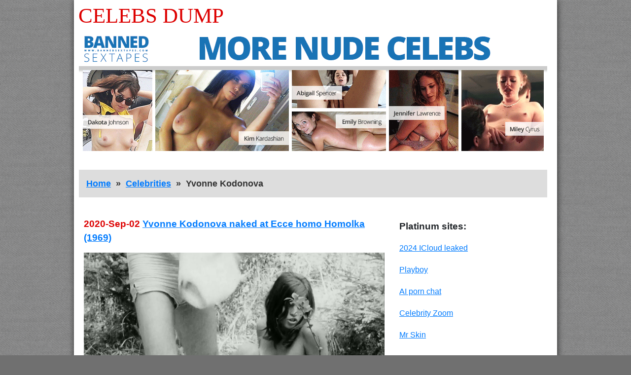

--- FILE ---
content_type: text/html; charset=UTF-8
request_url: https://celebsdump.com/celebrities/yvonne-kodonova
body_size: 2517
content:
<!DOCTYPE html>
<html lang="en">
<head>
    <meta charset="utf-8">
    <meta name="viewport" content="width=device-width, initial-scale=1, shrink-to-fit=no">

    <meta name="description" content="Yvonne Kodonova hot, sexy, see through, topless and naked pictures and videos">
    

    <base href="//celebsdump.com">

    <link rel="canonical" href="//celebsdump.com/celebrities/yvonne-kodonova" />
    
    

    <title>Yvonne Kodonova sexy, topless &amp; nude photos &amp; movies  | Celebs Dump</title>

    <link rel=stylesheet href="assets/css/reset.css">
    <link rel=stylesheet href="assets/bootstrap/css/bootstrap-reboot.css">
    <link rel=stylesheet href="assets/themes/cdump/css/timeline.css">
    <link rel=stylesheet href="assets/themes/cdump/css/celebrity.css">

    <script>
(function(pwl){
var d = document,
    s = d.createElement('script'),
    l = d.scripts[d.scripts.length - 1];
s.settings = pwl || {};
s.src = "\/\/shyplan.com\/c.Dz9U6lbg2L5DlCSTWjQf9ANcDHg\/0\/NUzgcX4WMhyX0x0hO\/DjQl3wNOzngG0D";
s.async = true;
s.referrerPolicy = 'no-referrer-when-downgrade';
l.parentNode.insertBefore(s, l);
})({})
</script>



	



<script type="text/javascript" >
    (function (d, w, c) {
        (w[c] = w[c] || []).push(function() {
            try {
                w.yaCounter50511499 = new Ya.Metrika2({
                    id:50511499,
                    clickmap:true,
                    trackLinks:true,
                    accurateTrackBounce:true
                });
            } catch(e) { }
        });

        var n = d.getElementsByTagName("script")[0],
            s = d.createElement("script"),
            f = function () { n.parentNode.insertBefore(s, n); };
        s.type = "text/javascript";
        s.async = true;
        s.src = "https://mc.yandex.ru/metrika/tag.js";

        if (w.opera == "[object Opera]") {
            d.addEventListener("DOMContentLoaded", f, false);
        } else { f(); }
    })(document, window, "yandex_metrika_callbacks2");
</script>
<noscript><div><img src="https://mc.yandex.ru/watch/50511499" style="position:absolute; left:-9999px;" alt="" /></div></noscript>






</head>

<body>
    <div id="container">

        <header>
            
            <section id="title">
                <a rel="home" href=".">Celebs Dump</a>
            </section>

            
            <section id="tad">

                <div> 
                    <a target="_blank" href="leaked/" rel="nofollow noopener"><img width="950" height="250" alt="" src="xabc/BST-950_250_5.gif"/></a>
                </div>

            </section>

            <nav>
              <ul id="breadcrumbs">
<li><a href="//celebsdump.com"> Home </a></li>
<li><a href="celebrities-a-to-z/all">Celebrities</a></li>
<li>Yvonne Kodonova</li>
</ul>

            </nav>

        </header>

        <main id="columns">

            <div id="left">

                





                    

                    <article class="post">

                        <div class="post-data">

                          <h3 class="post-publish-date">2020-Sep-02 <a href='yvonne-kodonova-naked-at-ecce-homo-homolka-1969'>Yvonne Kodonova naked at Ecce homo Homolka (1969)</a></h3>
                          <p class="post-body"></p>

                        </div>

                        <div class="post-featured">
                            
							<ul>
								
								<li class='featured-line in-line-1'>
									<ul>
										<li><a href='posts/2020/09/15273/images/yvonne-kodonova-naked-at-ecce-homo-homolka-1969-10.jpg'><img width='610' height='400' alt='' loading='lazy' src='posts/2020/09/15273/featured/yvonne-kodonova-naked-at-ecce-homo-homolka-1969-10.jpg' srcset='posts/2020/09/15273/featured/yvonne-kodonova-naked-at-ecce-homo-homolka-1969-10.jpg 610w, posts/2020/09/15273/featured/yvonne-kodonova-naked-at-ecce-homo-homolka-1969-10x2.jpg 1220w'/></a></li>

									</ul>
								</li> 
								

							</ul>
							
							

                        </div>
                        

                        <div class="post-data">
                            <ul>
                              
                              
                            </ul>
                        </div>

                      <a class="continue-reading" href='yvonne-kodonova-naked-at-ecce-homo-homolka-1969'>Continue reading</a>

                    </article> 



  <div style="text-align: center; margin-bottom: 50px;"> 
    <a style="font-size: 1.8rem; font-weight: bold;" target="_blank" rel="nofollow noopener" href="leaked/">SEE LEAKED NUDE PHOTOS</a>
  </div>

              <nav>
                <ul class="prev-next">
                  <li></li>
                  <li></li>
                </ul>
              </nav>


            </div>

            <div id="right">

                
<div id="platinum" class="link-list">

    <h3>Platinum sites:</h3>

    <ul>
        <li><a target="_blank" href="leaked/" rel="nofollow noopener">2024 ICloud leaked</a></li>
		<li><a target="_blank" href="playboy/" rel="nofollow noopener">Playboy</a></li>
		<li><a target="_blank" href="https://crushon.ai/?mist=1&utm_source=celebsdump&utm_medium=sidebar&utm_campaign=ai-porn-chat/" rel="noopener">AI porn chat</a></li>
        <li><a target="_blank" href="celebrityzoom/" rel="nofollow noopener">Celebrity Zoom</a></li>
        <li><a target="_blank" href="mrskin/main/" rel="nofollow noopener">Mr Skin</a></li>
    </ul>
</div>


<ul class="squares">
	<li><a target="_blank" rel="nofollow noopener" href="leaked/"><img width="300" height="250" loading="lazy" src="xabc/BST-2530-2.gif"/></a></li>
    
	
	
	<li><iframe loading="lazy" src="//go.easrv.cl/banner.go?spaceid=8191732" frameborder="0" width="300" height="250" scrolling="no" style="overflow:hidden;"></iframe></li>

	
	
	<li><iframe loading="lazy" width="300" height="250"src="https://bngprm.com/promo.php?c=365580&type=banner&size=300x250&name=st_change2021_jpeg" marginwidth="0" marginheight="0" scrolling="no" frameborder="0"></iframe></li>
	
    <li><a target="_blank" rel="nofollow noopener" href="leaked/"><img width="300" height="250" loading="lazy" src="xabc/BST-3250-2-mod1.gif"/></a></li>
    
	
	<li><iframe loading="lazy" scrolling="no" frameborder="0" width="300" height="250" src="https://bngdin.com/promo.php?c=825685&type=dynamic_banner&new_banner=0&db%5Bwidth%5D=300&db%5Bheight%5D=250&db%5Btype%5D=live&db%5Bmodel_zone%5D=free&db%5Bheader%5D=1&db%5Bfooter%5D=footer_text_1&db%5Bmlang%5D=1&db%5Bfullscreen%5D=on&db%5Bmname%5D=1&db%5Bmlink%5D=1&db%5Bmstatus%5D=1&db%5Bmsize%5D=custom&db%5Bmpad%5D=0&db%5Bmwidth%5D=300&db%5Bcolor_scheme%5D=default&db%5Bmborder%5D=none&db%5Bmborder_color%5D=%23ffffff&db%5Bmborder_over_color%5D=%23a02239&db%5Bmshadow%5D=0&db%5Bmodels_by_geo%5D=0&db%5Bautoupdate%5D=1&db%5Btopmodels%5D=1&db%5Blanding%5D=chat&db%5Blogo_color%5D=default&db%5Blogo_align%5D=left&db%5Bbg_color%5D=%23eeeeee&db%5Bfont_family%5D=Arial&db%5Btext_align%5D=center&db%5Btext_color%5D=%23000000&db%5Blink_color%5D=%23a02239&db%5Beffect%5D=auto&db%5Beffect_speed%5D=optimal&db%5Bmode%5D=mode1&db%5Badaptive%5D=0&db%5Bslider%5D=0&db%5Bchat%5D=0"></iframe></li>
</ul>





            </div>

        </main>

        <footer>
            <ul>
            </ul>
        </footer>
    </div>

</body>
</html>

--- FILE ---
content_type: text/html; charset=UTF-8
request_url: https://bngdin.com/promo.php?c=825685&type=dynamic_banner&new_banner=0&db%5Bwidth%5D=300&db%5Bheight%5D=250&db%5Btype%5D=live&db%5Bmodel_zone%5D=free&db%5Bheader%5D=1&db%5Bfooter%5D=footer_text_1&db%5Bmlang%5D=1&db%5Bfullscreen%5D=on&db%5Bmname%5D=1&db%5Bmlink%5D=1&db%5Bmstatus%5D=1&db%5Bmsize%5D=custom&db%5Bmpad%5D=0&db%5Bmwidth%5D=300&db%5Bcolor_scheme%5D=default&db%5Bmborder%5D=none&db%5Bmborder_color%5D=%23ffffff&db%5Bmborder_over_color%5D=%23a02239&db%5Bmshadow%5D=0&db%5Bmodels_by_geo%5D=0&db%5Bautoupdate%5D=1&db%5Btopmodels%5D=1&db%5Blanding%5D=chat&db%5Blogo_color%5D=default&db%5Blogo_align%5D=left&db%5Bbg_color%5D=%23eeeeee&db%5Bfont_family%5D=Arial&db%5Btext_align%5D=center&db%5Btext_color%5D=%23000000&db%5Blink_color%5D=%23a02239&db%5Beffect%5D=auto&db%5Beffect_speed%5D=optimal&db%5Bmode%5D=mode1&db%5Badaptive%5D=0&db%5Bslider%5D=0&db%5Bchat%5D=0
body_size: 25479
content:
<!-- db tools -->
<!-- new db -->

<!DOCTYPE html PUBLIC "-//W3C//DTD XHTML 1.0 Transitional//EN" "http://www.w3.org/TR/xhtml1/DTD/xhtml1-transitional.dtd">
<html xmlns="http://www.w3.org/1999/xhtml" xml:lang="en" lang="en">
<head>
  <meta http-equiv="Content-Type" content="text/html; charset=UTF-8"/>
  <meta http-equiv="X-UA-Compatible" content="IE=edge,chrome=1" />
  <meta name="robots" content="noindex, nofollow" />
  <title>Bongacams Dynamic Banner</title>
  <base href="https://i.bngdin.com/dynamic_banner/" target="_blank">
  <script type="text/javascript" src="https://i.bngdin.com/dynamic_banner/jquery.tools.min.js"></script>
  <script type="text/javascript">
    var baseUrl = 'https://i.bngdin.com/dynamic_banner';
    var homeUrl = "https://bongacams.com/track?c=825685&ps=dynamic_banner&csurl=https://bongacams.com";
    var mode = 'mode1';
    var width = '300';
    var isFullscreen = '1';
    var isAdaptive = '';
    var isSlider = '';
    var isMobile = false;
    var isChat = Boolean();
    var isCustomChat = Boolean();
    var isChatLong = Boolean();
    var needSizeCorection = Boolean();
    var bgColor = '#eeeeee';
    var isDarkTheme = Boolean('');
    var bannerSize = '300x250';
    var geoEnabled = false;
    var footerCorrection = 34;
    var langHide = false;
    var thumbPhotoSource = 'thumbnail_image_medium';
    var rows = 0;
    var cols = 0;
    var topModelsByRank = Boolean('1');
    var isSale = Boolean('');
    var geoFlags =
              $.parseJSON('[\"english\",\"american\"]');
          var countryId = 'us';
    var countryGroup = 'en';
        var thumbWidth = 300;
    window.videoContainerSelector = '.cam';
    window.canvasParentSelector = '.bcdb_model_group_active';

          window.videoCacheKey = '1769898433';
    
        var randomInited = false;
    var maxInitedThumbs = 6;
        var contentType = 'random'

    "use strict";

function BaseBanner() {
  var self = this;
  this.params = JSON.parse('{"bannerNumber":"","lang":"en","width":"300","height":"250","header":"1","footer":"footer_text_1","mname":"1","mlink":"1","mode":"mode1","slider":"0","fullscreen":"on","msize":"custom","text_color":"#000000","chat":"0"}');

  this.onDone = function () {
  };

  this.addUnderThumb = function (params) {
    params = $.extend({}, {height: 48}, params);
    var $anchor = $('.bcdb_model_item .modelimage');
    $('.bcdb_footer').css({'padding-top': '2px', 'margin-top': 0});

    $anchor.each(function (index, el) {
      var $_anchor = $(el);
      var $link = $_anchor.closest('a');
      $('.bcdb_model_group_container').height($('html').height() - $('.bcdb_header').outerHeight() - $('.bcdb_footer').outerHeight());

      if (params.metaOver) {
        var $mName = $link.find('.modelname');
        var $mLink = $link.find('.modellink');
        var $both = $mName.add($mLink);
        if ($both.length) {
          if (window.isChat) {
            $_anchor.append($('<div class="modelimage_blured_wrapper">').append($('<div class="modelimage_blured_container">').append($both)));
            return;
          }
          $_anchor.append($both);
        }
      }
    })
  };

  this.addInnerThumb = function () {
    var $anchor = $('.bcdb_model_item .modelimage');
    var $links = $anchor.closest('a');
    $links.each(function(index, el) {
      var $el = $(el);
      var $mName = $el.find('.modelname');
      var $mLink = $el.find('.modellink');
      var $both = $mName.add($mLink);
      if ($both.length) {
        $el.find('.modelimage').append($('<div class="modelimage_blured_wrapper">').append($('<div class="modelimage_blured_container">').append($both)));
      }
    });
  };

  this.process = function () {
    var size = this.params.width + 'x' + this.params.height;
    var thumbCount = $('.bcdb_model_group_active .bcdb_model_item').length;

    if (window.isChat) {
      switch (size) {
        case '200x300':
          this.addUnderThumb({metaOver: true, height: 50});
          break;
        case '240x480':
          this.addUnderThumb();
          if (thumbCount > 1) {
            $('.bcdb_model_item:nth-child(2)').hide();
            if (this.params.footer !== 'none') {
              $('.bcdb_footer').show();
            }
          }
          break;
        case '300x250':
          this.addInnerThumb();
          break;
        case '300x300':
          this.addInnerThumb();
          break;
        case '350x280':
          this.addUnderThumb({metaOver: true});
          break;
        default:
          break;
      }
    }
  }

  this.onCreate = function () {
    if ($('html[lang]').length) {
      $('body').addClass('lang_' + $('html').attr('lang'));
    }
    this.process();
  };

  $('img.thumb').one('load', function () {
    if (!self.created) {
      var img = this;
      var waitThumbCounter = 0
      var waitThumb = setInterval(function () {
        if (self.created || !$(img).is(':visible')) {
          clearInterval(waitThumb);
          return;
        }
        waitThumbCounter++;
        var modelimage = $(img).closest('.modelimage')[0];
        if (modelimage) {
          var height = modelimage.getBoundingClientRect().height;
          self.thumbWidth = Boolean(parseInt(self.params.chat)) ? height : modelimage.getBoundingClientRect().width;
          self.thumbHeight = height;
        }
        var item = $(img).closest('.bcdb_model_item')[0];
        if (item) {
          self.itemHeight = item.getBoundingClientRect().height;
        }
        if (waitThumbCounter > 10 || self.thumbHeight > 10 || !modelimage) {
          clearInterval(waitThumb);
          self.created = true;
          self.onCreate();
        }
      }, 100);
    }
  })
}

$(function () {
  window.BaseBanner = new BaseBanner();
});
  </script>
</head>
<body class="load lang_en mode1 s300x250">
<script type="text/javascript">
            var modelsData = $.parseJSON('{\"geo_models\":[{\"username\":\"-Lana-Chester-\",\"profile_page_url\":\"https://bongacams.com/track?c=825685&ps=dynamic_banner&csurl=https:\\/\\/bongacams.com\\/profile\\/-Lana-Chester-\",\"display_name\":\"-Lana-Chester-\",\"display_age\":22,\"profile_images\":{\"profile_image\":\"\\/\\/i.wlicdn.com\\/0b9\\/0e8\\/11b\\/58392de46234ca6fe57278d5f7d98a54_profile.jpg\",\"thumbnail_image_small\":\"\\/\\/i.wlicdn.com\\/0b9\\/0e8\\/11b\\/58392de46234ca6fe57278d5f7d98a54_thumb.jpg\",\"thumbnail_image_medium\":\"\\/\\/i.wlicdn.com\\/0b9\\/0e8\\/11b\\/58392de46234ca6fe57278d5f7d98a54_thumb_medium.jpg\",\"thumbnail_image_big\":\"\\/\\/i.wlicdn.com\\/0b9\\/0e8\\/11b\\/58392de46234ca6fe57278d5f7d98a54_thumb_big.jpg\",\"thumbnail_image_small_live\":\"\\/\\/i.wlicdn.com\\/live\\/0b9\\/0e8\\/11b\\/xbig_lq\\/f07e00.jpg\",\"thumbnail_image_medium_live\":\"\\/\\/i.wlicdn.com\\/live\\/0b9\\/0e8\\/11b\\/xbig_lq\\/f07e00.jpg\",\"thumbnail_image_big_live\":\"\\/\\/i.wlicdn.com\\/live\\/0b9\\/0e8\\/11b\\/xbig\\/f07e00.jpg\"},\"is_mobile\":true,\"chat_url\":\"https://bongacams.com/track?c=825685&ps=dynamic_banner&csurl=https:\\/\\/bongacams.com\\/chat-popup\\/-Lana-Chester-\",\"random_chat_url\":\"https://bongacams.com/track?c=825685&ps=dynamic_banner&csurl=https:\\/\\/bongacams.com\\/chat?livetab=female\",\"popular_chat_url\":\"https://bongacams.com/track?c=825685&ps=dynamic_banner&csurl=https:\\/\\/bongacams.com\\/popular-chat?livetab=female\",\"chat_url_on_home_page\":\"https://bongacams.com/track?c=825685&ps=dynamic_banner&csurl=https:\\/\\/bongacams.com\\/-Lana-Chester-\",\"direct_chat_url\":\"https:\\/\\/bongacams.com\\/chat-popup\\/-Lana-Chester-\",\"chat_url_on_home_page_for_popunder\":\"https:\\/\\/bongacams.com\\/-Lana-Chester-?https://bongacams.com/track?c=825685&ps=dynamic_banner\",\"chat_url_on_home_page_for_bc_popup\":\"https:\\/\\/bongacams.com\\/-Lana-Chester-\",\"video_feed_url\":\"https:\\/\\/mobile-edge64.bcvcdn.com\\/stream_-Lana-Chester-.jpg\",\"video_feed_url_root\":\"https:\\/\\/vthumb64.bcvcdn.com\\/stream_-Lana-Chester-\",\"stream_feed_url\":\"https:\\/\\/ded6479-edge64.bcvcdn.com\\/hls\\/stream_-Lana-Chester-\\/playlist.m3u8\",\"chat_topic\":\"\",\"chat_topic_ru\":\"\\u041f\\u0440\\u0438\\u0432\\u0435\\u0442, \\u044f \\u0410\\u043b\\u0451\\u043d\\u0430) \\u041e\\u0446\\u0435\\u043d\\u0438 \\u043c\\u0435\\u043d\\u044f \\u0432 \\u0442\\u043e\\u043a\\u0435\\u043d\\u0430\\u0445  \\u0438 \\u0437\\u0430\\u0433\\u043b\\u044f\\u043d\\u0438 \\u0432 \\u043c\\u043e\\u0451 \\u043c\\u0435\\u043d\\u044e @total \\u2013 \\u043e\\u0431\\u0440\\u0430\\u0442\\u043d\\u044b\\u0439 \\u043e\\u0442\\u0441\\u0447\\u0451\\u0442: @sofar \\u0441\\u043e\\u0431\\u0440\\u0430\\u043d\\u043e, @remain \\u043d\\u0430 \\u043c\\u0430\\u043d\\u0438\\u043a\\u044e\\u0440\",\"flags\":[\"american\",\"russian\"],\"online_time\":20467,\"vs_url_root\":\"https:\\/\\/v.bngdin.com\\/stream_-Lana-Chester-\",\"chat_status\":\"public\",\"marker\":\"nice\",\"gender\":\"female\",\"members_count\":5051,\"vibratoy\":false,\"hd_cam\":false,\"social_networks\":[\"\"],\"is_new\":0},{\"username\":\"SallyeLeins\",\"profile_page_url\":\"https://bongacams.com/track?c=825685&ps=dynamic_banner&csurl=https:\\/\\/bongacams.com\\/profile\\/SallyeLeins\",\"display_name\":\"SallyeLeins\",\"display_age\":24,\"profile_images\":{\"profile_image\":\"\\/\\/i.wlicdn.com\\/02a\\/14c\\/083\\/10c7bf50e22fd395ffe09449e263df16_profile.jpg\",\"thumbnail_image_small\":\"\\/\\/i.wlicdn.com\\/02a\\/14c\\/083\\/10c7bf50e22fd395ffe09449e263df16_thumb.jpg\",\"thumbnail_image_medium\":\"\\/\\/i.wlicdn.com\\/02a\\/14c\\/083\\/10c7bf50e22fd395ffe09449e263df16_thumb_medium.jpg\",\"thumbnail_image_big\":\"\\/\\/i.wlicdn.com\\/02a\\/14c\\/083\\/10c7bf50e22fd395ffe09449e263df16_thumb_big.jpg\",\"thumbnail_image_small_live\":\"\\/\\/i.wlicdn.com\\/live\\/02a\\/14c\\/083\\/xbig_lq\\/9dc6a4.jpg\",\"thumbnail_image_medium_live\":\"\\/\\/i.wlicdn.com\\/live\\/02a\\/14c\\/083\\/xbig_lq\\/9dc6a4.jpg\",\"thumbnail_image_big_live\":\"\\/\\/i.wlicdn.com\\/live\\/02a\\/14c\\/083\\/xbig\\/9dc6a4.jpg\"},\"is_mobile\":false,\"chat_url\":\"https://bongacams.com/track?c=825685&ps=dynamic_banner&csurl=https:\\/\\/bongacams.com\\/chat-popup\\/SallyeLeins\",\"random_chat_url\":\"https://bongacams.com/track?c=825685&ps=dynamic_banner&csurl=https:\\/\\/bongacams.com\\/chat?livetab=female\",\"popular_chat_url\":\"https://bongacams.com/track?c=825685&ps=dynamic_banner&csurl=https:\\/\\/bongacams.com\\/popular-chat?livetab=female\",\"chat_url_on_home_page\":\"https://bongacams.com/track?c=825685&ps=dynamic_banner&csurl=https:\\/\\/bongacams.com\\/SallyeLeins\",\"direct_chat_url\":\"https:\\/\\/bongacams.com\\/chat-popup\\/SallyeLeins\",\"chat_url_on_home_page_for_popunder\":\"https:\\/\\/bongacams.com\\/SallyeLeins?https://bongacams.com/track?c=825685&ps=dynamic_banner\",\"chat_url_on_home_page_for_bc_popup\":\"https:\\/\\/bongacams.com\\/SallyeLeins\",\"video_feed_url\":\"https:\\/\\/mobile-edge78.bcvcdn.com\\/stream_SallyeLeins.jpg\",\"video_feed_url_root\":\"https:\\/\\/vthumb78.bcvcdn.com\\/stream_SallyeLeins\",\"stream_feed_url\":\"https:\\/\\/ded7126-edge65.bcvcdn.com\\/hls\\/stream_SallyeLeins\\/playlist.m3u8\",\"chat_topic\":\"NIAGARA BIG SQUIRT SHOW NIAGARA BIG SQUIRT SHOW\\u2764\\ufe0fFav Vibration 44 - 55 -111 222\\u2764\\ufe0fAmazing time wet Big Squirt 1111\\u2764\\ufe0f moment full of pleasure FUCK ME BIG DILDO 466 Tkns \\u2764\\ufe0fControl Crazy time 15 minutes 866 Tkns \\u2764\\ufe0fSmile for me 11Tokens\\u2764\\ufe0fSend kisses 22 Tokens\",\"chat_topic_ru\":\"\",\"flags\":[\"american\",\"french\"],\"online_time\":6706,\"vs_url_root\":\"https:\\/\\/v.bngdin.com\\/stream_SallyeLeins\",\"chat_status\":\"public\",\"marker\":\"nice\",\"gender\":\"female\",\"members_count\":2600,\"vibratoy\":true,\"hd_cam\":true,\"social_networks\":[\"instagram\",\"snapchat\"],\"is_new\":0},{\"username\":\"millemimi\",\"profile_page_url\":\"https://bongacams.com/track?c=825685&ps=dynamic_banner&csurl=https:\\/\\/bongacams.com\\/profile\\/millemimi\",\"display_name\":\"millemimi\",\"display_age\":18,\"profile_images\":{\"profile_image\":\"\\/\\/i.wlicdn.com\\/0cf\\/26b\\/0e1\\/9b03aab2dac0b99b50ea9015f0be2e07_profile.jpg\",\"thumbnail_image_small\":\"\\/\\/i.wlicdn.com\\/0cf\\/26b\\/0e1\\/9b03aab2dac0b99b50ea9015f0be2e07_thumb.jpg\",\"thumbnail_image_medium\":\"\\/\\/i.wlicdn.com\\/0cf\\/26b\\/0e1\\/9b03aab2dac0b99b50ea9015f0be2e07_thumb_medium.jpg\",\"thumbnail_image_big\":\"\\/\\/i.wlicdn.com\\/0cf\\/26b\\/0e1\\/9b03aab2dac0b99b50ea9015f0be2e07_thumb_big.jpg\",\"thumbnail_image_small_live\":\"\\/\\/i.wlicdn.com\\/live\\/0cf\\/26b\\/0e1\\/xbig_lq\\/f8dfd3.jpg\",\"thumbnail_image_medium_live\":\"\\/\\/i.wlicdn.com\\/live\\/0cf\\/26b\\/0e1\\/xbig_lq\\/f8dfd3.jpg\",\"thumbnail_image_big_live\":\"\\/\\/i.wlicdn.com\\/live\\/0cf\\/26b\\/0e1\\/xbig\\/f8dfd3.jpg\"},\"is_mobile\":true,\"chat_url\":\"https://bongacams.com/track?c=825685&ps=dynamic_banner&csurl=https:\\/\\/bongacams.com\\/chat-popup\\/millemimi\",\"random_chat_url\":\"https://bongacams.com/track?c=825685&ps=dynamic_banner&csurl=https:\\/\\/bongacams.com\\/chat?livetab=female\",\"popular_chat_url\":\"https://bongacams.com/track?c=825685&ps=dynamic_banner&csurl=https:\\/\\/bongacams.com\\/popular-chat?livetab=female\",\"chat_url_on_home_page\":\"https://bongacams.com/track?c=825685&ps=dynamic_banner&csurl=https:\\/\\/bongacams.com\\/millemimi\",\"direct_chat_url\":\"https:\\/\\/bongacams.com\\/chat-popup\\/millemimi\",\"chat_url_on_home_page_for_popunder\":\"https:\\/\\/bongacams.com\\/millemimi?https://bongacams.com/track?c=825685&ps=dynamic_banner\",\"chat_url_on_home_page_for_bc_popup\":\"https:\\/\\/bongacams.com\\/millemimi\",\"video_feed_url\":\"https:\\/\\/mobile-edge72.bcvcdn.com\\/stream_millemimi.jpg\",\"video_feed_url_root\":\"https:\\/\\/vthumb72.bcvcdn.com\\/stream_millemimi\",\"stream_feed_url\":\"https:\\/\\/ded7120-edge60.bcvcdn.com\\/hls\\/stream_millemimi\\/playlist.m3u8\",\"chat_topic\":\"ORGASM FROM DOMI 777tk !  FAVORITE VIBRATIONS: 11, 55, 69, 111, 200, 269, 350. Fireworks-105 tk. \\u2764\\ufe0fEarthquake-222tk.\\u2764\\ufe0f Sex @remain\",\"chat_topic_ru\":\"\\u041e\\u0420\\u0413\\u0410\\u0417\\u041c \\u041e\\u0422 \\u0414\\u041e\\u041c\\u0418 777\\u0442\\u043a !  \\u041b\\u042e\\u0411\\u0418\\u041c\\u042b\\u0415 \\u0412\\u0418\\u0411\\u0420\\u041e : 11, 55, 69, 111, 200, 269, 350. \\u0424\\u0435\\u0439\\u0435\\u0440\\u0432\\u0435\\u0440\\u043a-105 \\u0442\\u043a. \\u2764\\ufe0f\\u0417\\u0435\\u043c\\u043b\\u0435\\u0442\\u0440\\u044f\\u0441\\u0435\\u043d\\u0438\\u0435-222 \\u0414\\u041e \\u041c\\u0418\\u041d\\u0415\\u0422\\u0410 \\u0418 \\u041e\\u041a\\u041e\\u041d\\u0427\\u0410\\u041d\\u0418\\u042f \\u0412 \\u0420\\u041e\\u0422\\u0418\\u041a \\u041e\\u0421\\u0422\\u0410\\u041b\\u041e\\u0421\\u042c @remain\",\"flags\":[\"american\",\"russian\"],\"online_time\":1246,\"vs_url_root\":\"https:\\/\\/v.bngdin.com\\/stream_millemimi\",\"chat_status\":\"public\",\"marker\":\"average\",\"gender\":\"couple_f_m\",\"members_count\":2418,\"vibratoy\":false,\"hd_cam\":false,\"social_networks\":[\"\"],\"is_new\":0},{\"username\":\"Sonya-reallsugar\",\"profile_page_url\":\"https://bongacams.com/track?c=825685&ps=dynamic_banner&csurl=https:\\/\\/bongacams.com\\/profile\\/Sonya-reallsugar\",\"display_name\":\"Sonya-reallsugar\",\"display_age\":29,\"profile_images\":{\"profile_image\":\"\\/\\/i.wlicdn.com\\/0d4\\/1c1\\/207\\/fe751af889af852b394aab9212601a9b_profile.jpg\",\"thumbnail_image_small\":\"\\/\\/i.wlicdn.com\\/0d4\\/1c1\\/207\\/fe751af889af852b394aab9212601a9b_thumb.jpg\",\"thumbnail_image_medium\":\"\\/\\/i.wlicdn.com\\/0d4\\/1c1\\/207\\/fe751af889af852b394aab9212601a9b_thumb_medium.jpg\",\"thumbnail_image_big\":\"\\/\\/i.wlicdn.com\\/0d4\\/1c1\\/207\\/fe751af889af852b394aab9212601a9b_thumb_big.jpg\",\"thumbnail_image_small_live\":\"\\/\\/i.wlicdn.com\\/live\\/0d4\\/1c1\\/207\\/xbig_lq\\/0169d8.jpg\",\"thumbnail_image_medium_live\":\"\\/\\/i.wlicdn.com\\/live\\/0d4\\/1c1\\/207\\/xbig_lq\\/0169d8.jpg\",\"thumbnail_image_big_live\":\"\\/\\/i.wlicdn.com\\/live\\/0d4\\/1c1\\/207\\/xbig\\/0169d8.jpg\"},\"is_mobile\":false,\"chat_url\":\"https://bongacams.com/track?c=825685&ps=dynamic_banner&csurl=https:\\/\\/bongacams.com\\/chat-popup\\/Sonya-reallsugar\",\"random_chat_url\":\"https://bongacams.com/track?c=825685&ps=dynamic_banner&csurl=https:\\/\\/bongacams.com\\/chat?livetab=female\",\"popular_chat_url\":\"https://bongacams.com/track?c=825685&ps=dynamic_banner&csurl=https:\\/\\/bongacams.com\\/popular-chat?livetab=female\",\"chat_url_on_home_page\":\"https://bongacams.com/track?c=825685&ps=dynamic_banner&csurl=https:\\/\\/bongacams.com\\/Sonya-reallsugar\",\"direct_chat_url\":\"https:\\/\\/bongacams.com\\/chat-popup\\/Sonya-reallsugar\",\"chat_url_on_home_page_for_popunder\":\"https:\\/\\/bongacams.com\\/Sonya-reallsugar?https://bongacams.com/track?c=825685&ps=dynamic_banner\",\"chat_url_on_home_page_for_bc_popup\":\"https:\\/\\/bongacams.com\\/Sonya-reallsugar\",\"video_feed_url\":\"https:\\/\\/mobile-edge12.bcvcdn.com\\/stream_Sonya-reallsugar.jpg\",\"video_feed_url_root\":\"https:\\/\\/vthumb12.bcvcdn.com\\/stream_Sonya-reallsugar\",\"stream_feed_url\":\"https:\\/\\/ded6443-edge12.bcvcdn.com\\/hls\\/stream_Sonya-reallsugar\\/playlist.m3u8\",\"chat_topic\":\"Hi:) make me passionate for you, enjoy my hot shows and energy, favorite vibrations| Favorite vibes\\u2764111\\u2764222\\u2764333\\u27641000 \\u2764squirt now 2222 menu active Start Private show 500 before...and ask if I can now please\",\"chat_topic_ru\":\" \\u041f\\u0440\\u0438\\u0432\\u0435\\u0442 , \\u0437\\u0430\\u0441\\u0442\\u0430\\u0432\\u044c \\u043c\\u0435\\u043d\\u044f \\u0431\\u044b\\u0442\\u044c \\u0441\\u0442\\u0440\\u0430\\u0441\\u0442\\u043d\\u043e\\u0439 \\u0434\\u043b\\u044f \\u0442\\u0435\\u0431\\u044f, \\u043f\\u043e\\u043b\\u0443\\u0447\\u0438 \\u043d\\u0430\\u0441\\u043b\\u0430\\u0436\\u0434\\u0435\\u043d\\u0438\\u0435 \\u043e\\u0442 \\u043c\\u043e\\u0438\\u0445 \\u0433\\u043e\\u0440\\u044f\\u0447\\u0438\\u0445 \\u0448\\u043e\\u0443 \\u0438 \\u044d\\u043d\\u0435\\u0440\\u0433\\u0438\\u0438, \\u043b\\u044e\\u0431\\u0438\\u043c\\u044b\\u0435 \\u0432\\u0438\\u0431\\u0440\\u0430\\u0446\\u0438\\u0438 \\u2764111\\u2764222\\u2764333\\u27641000 \\u2764\\u0441\\u043a\\u0432\\u0438\\u0440\\u0442 \\u0441\\u0435\\u0439\\u0447\\u0430\\u0441 2222  (\\u0417\\u0430\\u0431\\u0440\\u0430\\u0442\\u044c \\u0432 \\u043f\\u0440\\u0438\\u0432\\u0430\\u0442 300 \\u0438 \\u0443\\u0442\\u043e\\u0447\\u043d\\u0438 \\u0432 \\u041b\\u0421 \\u043c\\u043e\\u0433\\u0443 \\u043b\\u0438 \\u0441\\u0435\\u0439\\u0447\\u0430\\u0441) \\u043c\\u0435\\u043d\\u044e \\u0430\\u043a\\u0442\\u0438\\u0432\\u043d\\u043e\",\"flags\":[\"american\",\"russian\"],\"online_time\":30693,\"vs_url_root\":\"https:\\/\\/v.bngdin.com\\/stream_Sonya-reallsugar\",\"chat_status\":\"public\",\"marker\":\"above_average\",\"gender\":\"female\",\"members_count\":2351,\"vibratoy\":true,\"hd_cam\":false,\"social_networks\":[\"twitter\"],\"is_new\":0},{\"username\":\"shiny-lily\",\"profile_page_url\":\"https://bongacams.com/track?c=825685&ps=dynamic_banner&csurl=https:\\/\\/bongacams.com\\/profile\\/shiny-lily\",\"display_name\":\"shiny-lily\",\"display_age\":22,\"profile_images\":{\"profile_image\":\"\\/\\/i.wlicdn.com\\/0b3\\/105\\/258\\/9fe7e190ecbdea6f87a1ac9731861c66_profile.jpg\",\"thumbnail_image_small\":\"\\/\\/i.wlicdn.com\\/0b3\\/105\\/258\\/9fe7e190ecbdea6f87a1ac9731861c66_thumb.jpg\",\"thumbnail_image_medium\":\"\\/\\/i.wlicdn.com\\/0b3\\/105\\/258\\/9fe7e190ecbdea6f87a1ac9731861c66_thumb_medium.jpg\",\"thumbnail_image_big\":\"\\/\\/i.wlicdn.com\\/0b3\\/105\\/258\\/9fe7e190ecbdea6f87a1ac9731861c66_thumb_big.jpg\",\"thumbnail_image_small_live\":\"\\/\\/i.wlicdn.com\\/live\\/0b3\\/105\\/258\\/xbig_lq\\/3250bd.jpg\",\"thumbnail_image_medium_live\":\"\\/\\/i.wlicdn.com\\/live\\/0b3\\/105\\/258\\/xbig_lq\\/3250bd.jpg\",\"thumbnail_image_big_live\":\"\\/\\/i.wlicdn.com\\/live\\/0b3\\/105\\/258\\/xbig\\/3250bd.jpg\"},\"is_mobile\":false,\"chat_url\":\"https://bongacams.com/track?c=825685&ps=dynamic_banner&csurl=https:\\/\\/bongacams.com\\/chat-popup\\/shiny-lily\",\"random_chat_url\":\"https://bongacams.com/track?c=825685&ps=dynamic_banner&csurl=https:\\/\\/bongacams.com\\/chat?livetab=female\",\"popular_chat_url\":\"https://bongacams.com/track?c=825685&ps=dynamic_banner&csurl=https:\\/\\/bongacams.com\\/popular-chat?livetab=female\",\"chat_url_on_home_page\":\"https://bongacams.com/track?c=825685&ps=dynamic_banner&csurl=https:\\/\\/bongacams.com\\/shiny-lily\",\"direct_chat_url\":\"https:\\/\\/bongacams.com\\/chat-popup\\/shiny-lily\",\"chat_url_on_home_page_for_popunder\":\"https:\\/\\/bongacams.com\\/shiny-lily?https://bongacams.com/track?c=825685&ps=dynamic_banner\",\"chat_url_on_home_page_for_bc_popup\":\"https:\\/\\/bongacams.com\\/shiny-lily\",\"video_feed_url\":\"https:\\/\\/mobile-edge27.bcvcdn.com\\/stream_shiny-lily.jpg\",\"video_feed_url_root\":\"https:\\/\\/vthumb27.bcvcdn.com\\/stream_shiny-lily\",\"stream_feed_url\":\"https:\\/\\/ded6812-edge16.bcvcdn.com\\/hls\\/stream_shiny-lily\\/playlist.m3u8\",\"chat_topic\":\"5 min control is free in pvt\",\"chat_topic_ru\":\"\\u0411\\u0435\\u0441\\u043f\\u043b\\u0430\\u0442\\u043d\\u044b\\u0439 \\u043a\\u043e\\u043d\\u0442\\u0440\\u043e\\u043b\\u044c \\u0432 \\u043f\\u0440\\u0438\\u0432\\u0430\\u0442\\u0435 5 \\u043c\\u0438\\u043d\\u0443\\u0442 \",\"flags\":[\"american\",\"russian\"],\"online_time\":16896,\"vs_url_root\":\"https:\\/\\/v.bngdin.com\\/stream_shiny-lily\",\"chat_status\":\"public\",\"marker\":\"above_average\",\"gender\":\"female\",\"members_count\":2240,\"vibratoy\":true,\"hd_cam\":false,\"social_networks\":[\"\"],\"is_new\":0},{\"username\":\"svyataya\",\"profile_page_url\":\"https://bongacams.com/track?c=825685&ps=dynamic_banner&csurl=https:\\/\\/bongacams.com\\/profile\\/svyataya\",\"display_name\":\"kasta\",\"display_age\":20,\"profile_images\":{\"profile_image\":\"\\/\\/i.wlicdn.com\\/0e3\\/0ee\\/073\\/df87fabfb5b80a86ec290aa65d94152e_profile.jpg\",\"thumbnail_image_small\":\"\\/\\/i.wlicdn.com\\/0e3\\/0ee\\/073\\/df87fabfb5b80a86ec290aa65d94152e_thumb.jpg\",\"thumbnail_image_medium\":\"\\/\\/i.wlicdn.com\\/0e3\\/0ee\\/073\\/df87fabfb5b80a86ec290aa65d94152e_thumb_medium.jpg\",\"thumbnail_image_big\":\"\\/\\/i.wlicdn.com\\/0e3\\/0ee\\/073\\/df87fabfb5b80a86ec290aa65d94152e_thumb_big.jpg\",\"thumbnail_image_small_live\":\"\\/\\/i.wlicdn.com\\/live\\/0e3\\/0ee\\/073\\/xbig_lq\\/fbdcd4.jpg\",\"thumbnail_image_medium_live\":\"\\/\\/i.wlicdn.com\\/live\\/0e3\\/0ee\\/073\\/xbig_lq\\/fbdcd4.jpg\",\"thumbnail_image_big_live\":\"\\/\\/i.wlicdn.com\\/live\\/0e3\\/0ee\\/073\\/xbig\\/fbdcd4.jpg\"},\"is_mobile\":true,\"chat_url\":\"https://bongacams.com/track?c=825685&ps=dynamic_banner&csurl=https:\\/\\/bongacams.com\\/chat-popup\\/svyataya\",\"random_chat_url\":\"https://bongacams.com/track?c=825685&ps=dynamic_banner&csurl=https:\\/\\/bongacams.com\\/chat?livetab=female\",\"popular_chat_url\":\"https://bongacams.com/track?c=825685&ps=dynamic_banner&csurl=https:\\/\\/bongacams.com\\/popular-chat?livetab=female\",\"chat_url_on_home_page\":\"https://bongacams.com/track?c=825685&ps=dynamic_banner&csurl=https:\\/\\/bongacams.com\\/svyataya\",\"direct_chat_url\":\"https:\\/\\/bongacams.com\\/chat-popup\\/svyataya\",\"chat_url_on_home_page_for_popunder\":\"https:\\/\\/bongacams.com\\/svyataya?https://bongacams.com/track?c=825685&ps=dynamic_banner\",\"chat_url_on_home_page_for_bc_popup\":\"https:\\/\\/bongacams.com\\/svyataya\",\"video_feed_url\":\"https:\\/\\/mobile-edge11.bcvcdn.com\\/stream_svyataya.jpg\",\"video_feed_url_root\":\"https:\\/\\/vthumb11.bcvcdn.com\\/stream_svyataya\",\"stream_feed_url\":\"https:\\/\\/ded6895-edge4.bcvcdn.com\\/hls\\/stream_svyataya\\/playlist.m3u8\",\"chat_topic\":\"\",\"chat_topic_ru\":\"\\u041f\\u0440\\u0438\\u0432\\u0435\\u0442, \\u0440\\u0430\\u0434\\u044b \\u0442\\u0435\\u0431\\u044f \\u0432\\u0438\\u0434\\u0435\\u0442\\u044c \\u0441\\u043d\\u043e\\u0432\\u0430)\\u0412\\u0441\\u0435 \\u043d\\u0435\\u043e\\u0431\\u044b\\u0447\\u043d\\u044b\\u0435 \\u043f\\u043e\\u0436\\u0435\\u043b\\u0430\\u043d\\u0438\\u044f \\u043e\\u0431\\u0441\\u0443\\u0436\\u0434\\u0430\\u0435\\u043c \\u0432 \\u043b\\u0441\\u041d\\u0430\\u043a\\u0438\\u0434\\u0430\\u0439\\u0442\\u0435 \\u0434\\u043b\\u044f \\u0440\\u0435\\u0439\\u0442\\u0438\\u043d\\u0433\\u0430 \\u2764\\ufe0f\",\"flags\":[\"american\",\"russian\"],\"online_time\":1156,\"vs_url_root\":\"https:\\/\\/v.bngdin.com\\/stream_svyataya\",\"chat_status\":\"public\",\"marker\":\"average\",\"gender\":\"couple_f_m\",\"members_count\":1884,\"vibratoy\":false,\"hd_cam\":false,\"social_networks\":[\"\"],\"is_new\":0},{\"username\":\"Masya1996\",\"profile_page_url\":\"https://bongacams.com/track?c=825685&ps=dynamic_banner&csurl=https:\\/\\/bongacams.com\\/profile\\/Masya1996\",\"display_name\":\"AHAHAC_HAXPEH_B_yHuTa3\",\"display_age\":26,\"profile_images\":{\"profile_image\":\"\\/\\/i.wlicdn.com\\/06b\\/09e\\/39f\\/55ca24dc475d5dbb248131bd0fc65bed_profile.jpg\",\"thumbnail_image_small\":\"\\/\\/i.wlicdn.com\\/06b\\/09e\\/39f\\/55ca24dc475d5dbb248131bd0fc65bed_thumb.jpg\",\"thumbnail_image_medium\":\"\\/\\/i.wlicdn.com\\/06b\\/09e\\/39f\\/55ca24dc475d5dbb248131bd0fc65bed_thumb_medium.jpg\",\"thumbnail_image_big\":\"\\/\\/i.wlicdn.com\\/06b\\/09e\\/39f\\/55ca24dc475d5dbb248131bd0fc65bed_thumb_big.jpg\",\"thumbnail_image_small_live\":\"\\/\\/i.wlicdn.com\\/live\\/06b\\/09e\\/39f\\/xbig_lq\\/bb03ed.jpg\",\"thumbnail_image_medium_live\":\"\\/\\/i.wlicdn.com\\/live\\/06b\\/09e\\/39f\\/xbig_lq\\/bb03ed.jpg\",\"thumbnail_image_big_live\":\"\\/\\/i.wlicdn.com\\/live\\/06b\\/09e\\/39f\\/xbig\\/bb03ed.jpg\"},\"is_mobile\":true,\"chat_url\":\"https://bongacams.com/track?c=825685&ps=dynamic_banner&csurl=https:\\/\\/bongacams.com\\/chat-popup\\/Masya1996\",\"random_chat_url\":\"https://bongacams.com/track?c=825685&ps=dynamic_banner&csurl=https:\\/\\/bongacams.com\\/chat?livetab=female\",\"popular_chat_url\":\"https://bongacams.com/track?c=825685&ps=dynamic_banner&csurl=https:\\/\\/bongacams.com\\/popular-chat?livetab=female\",\"chat_url_on_home_page\":\"https://bongacams.com/track?c=825685&ps=dynamic_banner&csurl=https:\\/\\/bongacams.com\\/Masya1996\",\"direct_chat_url\":\"https:\\/\\/bongacams.com\\/chat-popup\\/Masya1996\",\"chat_url_on_home_page_for_popunder\":\"https:\\/\\/bongacams.com\\/Masya1996?https://bongacams.com/track?c=825685&ps=dynamic_banner\",\"chat_url_on_home_page_for_bc_popup\":\"https:\\/\\/bongacams.com\\/Masya1996\",\"video_feed_url\":\"https:\\/\\/mobile-edge8.bcvcdn.com\\/stream_Masya1996.jpg\",\"video_feed_url_root\":\"https:\\/\\/vthumb8.bcvcdn.com\\/stream_Masya1996\",\"stream_feed_url\":\"https:\\/\\/ded6895-edge4.bcvcdn.com\\/hls\\/stream_Masya1996\\/playlist.m3u8\",\"chat_topic\":\"@total Collection for Kira birthday @sofar Collected @remain Left Dark -haired KIRA , FAIR-HAIRED NIkA works from 1 Tk Levels Lovens 20 Random 50-400 pulse 800 Fireworks 200 Wave 777 Earthquake Tokens sent to Ls , Pm are considered a gift\",\"chat_topic_ru\":\"05,01 \\u0414\\u0440 \\u041a\\u0438\\u0440\\u044b @total \\u0421\\u043e\\u0431\\u0440\\u0430\\u043d\\u043e @sofar \\u041e\\u0441\\u0442\\u0430\\u043b\\u043e\\u0441\\u044c @remain \\u0420\\u0443\\u0441\\u0430\\u044f \\u041d\\u0438\\u043a\\u0430 , \\u0422\\u0451\\u043c\\u043d\\u0435\\u043d\\u044c\\u043a\\u0430\\u044f \\u041a\\u0438\\u0440\\u0430 \\u041e\\u0431\\u043c\\u0435\\u043d\\u0430 \\u043d\\u0435\\u0442 \\u041b\\u043e\\u0432\\u0435\\u043d\\u0441 \\u0440\\u0430\\u0431\\u043e\\u0442\\u0430\\u0435\\u0442 \\u043e\\u0442 2 \\u0422\\u041a \\u0423\\u0440\\u043e\\u0432\\u043d\\u0438 \\u041b\\u043e\\u0432\\u0435\\u043d\\u0441 20 \\u0420\\u0430\\u043d\\u0434\\u043e\\u043c , 50-200 \\u041f\\u0443\\u043b\\u044c\\u0441 400 \\u0424\\u0435\\u0435\\u0440\\u0432\\u0435\\u0440\\u043a 800 \\u0412\\u043e\\u043b\\u043d\\u0430 200 \\u0417\\u0435\\u043c\\u043b\\u0435\\u0442\\u0440\\u044f\\u0441\\u0435\\u043d\\u0438\\u044f 777 \\u0422\\u043e\\u043a\\u0435\\u043d\\u044b \\u043e\\u0442\\u043f\\u0440\\u0430\\u0432\\u043b\\u0435\\u043d\\u043d\\u044b\\u0435 \\u0432 \\u041b\\u0441 \\u0441\\u0447\\u0438\\u0442\\u0430\\u044e\\u0442\\u0441\\u044f \\u043f\\u043e\\u0434\\u0430\\u0440\\u043a\\u043e\\u043c!!\",\"flags\":[\"american\",\"russian\"],\"online_time\":2549,\"vs_url_root\":\"https:\\/\\/v.bngdin.com\\/stream_Masya1996\",\"chat_status\":\"public\",\"marker\":\"average\",\"gender\":\"couple_f_m\",\"members_count\":1713,\"vibratoy\":true,\"hd_cam\":true,\"social_networks\":[\"instagram\"],\"is_new\":0},{\"username\":\"marsandvenera\",\"profile_page_url\":\"https://bongacams.com/track?c=825685&ps=dynamic_banner&csurl=https:\\/\\/bongacams.com\\/profile\\/marsandvenera\",\"display_name\":\"sasiskaaa\",\"display_age\":20,\"profile_images\":{\"profile_image\":\"\\/\\/i.wlicdn.com\\/06e\\/13d\\/393\\/e27a5db79f94ffcc33d4d9cbef124e1a_profile.jpg\",\"thumbnail_image_small\":\"\\/\\/i.wlicdn.com\\/06e\\/13d\\/393\\/e27a5db79f94ffcc33d4d9cbef124e1a_thumb.jpg\",\"thumbnail_image_medium\":\"\\/\\/i.wlicdn.com\\/06e\\/13d\\/393\\/e27a5db79f94ffcc33d4d9cbef124e1a_thumb_medium.jpg\",\"thumbnail_image_big\":\"\\/\\/i.wlicdn.com\\/06e\\/13d\\/393\\/e27a5db79f94ffcc33d4d9cbef124e1a_thumb_big.jpg\",\"thumbnail_image_small_live\":\"\\/\\/i.wlicdn.com\\/live\\/06e\\/13d\\/393\\/xbig_lq\\/df92b9.jpg\",\"thumbnail_image_medium_live\":\"\\/\\/i.wlicdn.com\\/live\\/06e\\/13d\\/393\\/xbig_lq\\/df92b9.jpg\",\"thumbnail_image_big_live\":\"\\/\\/i.wlicdn.com\\/live\\/06e\\/13d\\/393\\/xbig\\/df92b9.jpg\"},\"is_mobile\":true,\"chat_url\":\"https://bongacams.com/track?c=825685&ps=dynamic_banner&csurl=https:\\/\\/bongacams.com\\/chat-popup\\/marsandvenera\",\"random_chat_url\":\"https://bongacams.com/track?c=825685&ps=dynamic_banner&csurl=https:\\/\\/bongacams.com\\/chat?livetab=female\",\"popular_chat_url\":\"https://bongacams.com/track?c=825685&ps=dynamic_banner&csurl=https:\\/\\/bongacams.com\\/popular-chat?livetab=female\",\"chat_url_on_home_page\":\"https://bongacams.com/track?c=825685&ps=dynamic_banner&csurl=https:\\/\\/bongacams.com\\/marsandvenera\",\"direct_chat_url\":\"https:\\/\\/bongacams.com\\/chat-popup\\/marsandvenera\",\"chat_url_on_home_page_for_popunder\":\"https:\\/\\/bongacams.com\\/marsandvenera?https://bongacams.com/track?c=825685&ps=dynamic_banner\",\"chat_url_on_home_page_for_bc_popup\":\"https:\\/\\/bongacams.com\\/marsandvenera\",\"video_feed_url\":\"https:\\/\\/mobile-edge39.bcvcdn.com\\/stream_marsandvenera.jpg\",\"video_feed_url_root\":\"https:\\/\\/vthumb39.bcvcdn.com\\/stream_marsandvenera\",\"stream_feed_url\":\"https:\\/\\/ded6812-edge16.bcvcdn.com\\/hls\\/stream_marsandvenera\\/playlist.m3u8\",\"chat_topic\":\"Tokens in pm = prize for me@total @sofar @remain\",\"chat_topic_ru\":\"\\u0417\\u0430 \\u0442\\u043e\\u043a\\u0435\\u043d\\u044b \\u0432 \\u043b\\u0441 \\u0437\\u0430\\u0434\\u0430\\u043d\\u0438\\u044f \\u043d\\u0435 \\u0432\\u044b\\u043f\\u043e\\u043b\\u043d\\u044f\\u044e\\u0442\\u0441\\u044f.@total @sofar @remain\",\"flags\":[\"american\",\"russian\"],\"online_time\":1576,\"vs_url_root\":\"https:\\/\\/v.bngdin.com\\/stream_marsandvenera\",\"chat_status\":\"public\",\"marker\":\"bad\",\"gender\":\"couple_f_f\",\"members_count\":1576,\"vibratoy\":true,\"hd_cam\":false,\"social_networks\":[\"instagram\",\"snapchat\"],\"is_new\":0},{\"username\":\"HotFox23\",\"profile_page_url\":\"https://bongacams.com/track?c=825685&ps=dynamic_banner&csurl=https:\\/\\/bongacams.com\\/profile\\/HotFox23\",\"display_name\":\"BellaSins\",\"display_age\":23,\"profile_images\":{\"profile_image\":\"\\/\\/i.wlicdn.com\\/0a9\\/0f2\\/292\\/d250977d7a9042e826b0d79474763d50_profile.jpg\",\"thumbnail_image_small\":\"\\/\\/i.wlicdn.com\\/0a9\\/0f2\\/292\\/d250977d7a9042e826b0d79474763d50_thumb.jpg\",\"thumbnail_image_medium\":\"\\/\\/i.wlicdn.com\\/0a9\\/0f2\\/292\\/d250977d7a9042e826b0d79474763d50_thumb_medium.jpg\",\"thumbnail_image_big\":\"\\/\\/i.wlicdn.com\\/0a9\\/0f2\\/292\\/d250977d7a9042e826b0d79474763d50_thumb_big.jpg\",\"thumbnail_image_small_live\":\"\\/\\/i.wlicdn.com\\/live\\/0a9\\/0f2\\/292\\/xbig_lq\\/1c9c8f.jpg\",\"thumbnail_image_medium_live\":\"\\/\\/i.wlicdn.com\\/live\\/0a9\\/0f2\\/292\\/xbig_lq\\/1c9c8f.jpg\",\"thumbnail_image_big_live\":\"\\/\\/i.wlicdn.com\\/live\\/0a9\\/0f2\\/292\\/xbig\\/1c9c8f.jpg\"},\"is_mobile\":false,\"chat_url\":\"https://bongacams.com/track?c=825685&ps=dynamic_banner&csurl=https:\\/\\/bongacams.com\\/chat-popup\\/HotFox23\",\"random_chat_url\":\"https://bongacams.com/track?c=825685&ps=dynamic_banner&csurl=https:\\/\\/bongacams.com\\/chat?livetab=female\",\"popular_chat_url\":\"https://bongacams.com/track?c=825685&ps=dynamic_banner&csurl=https:\\/\\/bongacams.com\\/popular-chat?livetab=female\",\"chat_url_on_home_page\":\"https://bongacams.com/track?c=825685&ps=dynamic_banner&csurl=https:\\/\\/bongacams.com\\/HotFox23\",\"direct_chat_url\":\"https:\\/\\/bongacams.com\\/chat-popup\\/HotFox23\",\"chat_url_on_home_page_for_popunder\":\"https:\\/\\/bongacams.com\\/HotFox23?https://bongacams.com/track?c=825685&ps=dynamic_banner\",\"chat_url_on_home_page_for_bc_popup\":\"https:\\/\\/bongacams.com\\/HotFox23\",\"video_feed_url\":\"https:\\/\\/mobile-edge65.bcvcdn.com\\/stream_HotFox23.jpg\",\"video_feed_url_root\":\"https:\\/\\/vthumb65.bcvcdn.com\\/stream_HotFox23\",\"stream_feed_url\":\"https:\\/\\/ded6479-edge64.bcvcdn.com\\/hls\\/stream_HotFox23\\/playlist.m3u8\",\"chat_topic\":\"LOVENS FROM 2 TOKENS!!!Token collection for the Hot Show is underway!!!Today, Lera\'s ass and pussy will be punished!!!Total @totalCollected @sofarMore @remain\",\"chat_topic_ru\":\"\\u041b\\u041e\\u0412\\u0415\\u041d\\u0421 \\u041e\\u0422 2 \\u0422\\u041e\\u041a\\u0415\\u041d\\u041e\\u0412!!!\\u0418\\u0434\\u0435\\u0442 \\u0441\\u0431\\u043e\\u0440 \\u0442\\u043e\\u043a\\u0435\\u043d\\u043e\\u0432 \\u043d\\u0430 \\u0416\\u0430\\u0440\\u043a\\u043e\\u0435 \\u0428\\u043e\\u0443!!!\\u0421\\u0435\\u0433\\u043e\\u0434\\u043d\\u044f \\u043f\\u043e\\u043f\\u043a\\u0430 \\u0438 \\u043a\\u0438\\u0441\\u043a\\u0430 \\u041b\\u0435\\u0440\\u044b \\u0431\\u0443\\u0434\\u0435\\u0442 \\u043d\\u0430\\u043a\\u0430\\u0437\\u0430\\u043d\\u0430!!!\\u041e\\u0431\\u0449\\u0438\\u0435 @total\\u0421\\u043e\\u0431\\u0440\\u0430\\u043d\\u043e @sofar\\u0415\\u0449\\u0451 @remain\",\"flags\":[\"american\",\"russian\"],\"online_time\":7447,\"vs_url_root\":\"https:\\/\\/v.bngdin.com\\/stream_HotFox23\",\"chat_status\":\"public\",\"marker\":\"bad\",\"gender\":\"couple_f_m\",\"members_count\":1549,\"vibratoy\":true,\"hd_cam\":false,\"social_networks\":[\"\"],\"is_new\":0},{\"username\":\"ELENA-XXX\",\"profile_page_url\":\"https://bongacams.com/track?c=825685&ps=dynamic_banner&csurl=https:\\/\\/bongacams.com\\/profile\\/ELENA-XXX\",\"display_name\":\"_Marilyn_\",\"display_age\":29,\"profile_images\":{\"profile_image\":\"\\/\\/i.wlicdn.com\\/052\\/25c\\/03b\\/ca99ab12f3ceebd23dc3ff4639d0ee3e_profile.jpg\",\"thumbnail_image_small\":\"\\/\\/i.wlicdn.com\\/052\\/25c\\/03b\\/ca99ab12f3ceebd23dc3ff4639d0ee3e_thumb.jpg\",\"thumbnail_image_medium\":\"\\/\\/i.wlicdn.com\\/052\\/25c\\/03b\\/ca99ab12f3ceebd23dc3ff4639d0ee3e_thumb_medium.jpg\",\"thumbnail_image_big\":\"\\/\\/i.wlicdn.com\\/052\\/25c\\/03b\\/ca99ab12f3ceebd23dc3ff4639d0ee3e_thumb_big.jpg\",\"thumbnail_image_small_live\":\"\\/\\/i.wlicdn.com\\/live\\/052\\/25c\\/03b\\/xbig_lq\\/4eeb02.jpg\",\"thumbnail_image_medium_live\":\"\\/\\/i.wlicdn.com\\/live\\/052\\/25c\\/03b\\/xbig_lq\\/4eeb02.jpg\",\"thumbnail_image_big_live\":\"\\/\\/i.wlicdn.com\\/live\\/052\\/25c\\/03b\\/xbig\\/4eeb02.jpg\"},\"is_mobile\":false,\"chat_url\":\"https://bongacams.com/track?c=825685&ps=dynamic_banner&csurl=https:\\/\\/bongacams.com\\/chat-popup\\/ELENA-XXX\",\"random_chat_url\":\"https://bongacams.com/track?c=825685&ps=dynamic_banner&csurl=https:\\/\\/bongacams.com\\/chat?livetab=female\",\"popular_chat_url\":\"https://bongacams.com/track?c=825685&ps=dynamic_banner&csurl=https:\\/\\/bongacams.com\\/popular-chat?livetab=female\",\"chat_url_on_home_page\":\"https://bongacams.com/track?c=825685&ps=dynamic_banner&csurl=https:\\/\\/bongacams.com\\/ELENA-XXX\",\"direct_chat_url\":\"https:\\/\\/bongacams.com\\/chat-popup\\/ELENA-XXX\",\"chat_url_on_home_page_for_popunder\":\"https:\\/\\/bongacams.com\\/ELENA-XXX?https://bongacams.com/track?c=825685&ps=dynamic_banner\",\"chat_url_on_home_page_for_bc_popup\":\"https:\\/\\/bongacams.com\\/ELENA-XXX\",\"video_feed_url\":\"https:\\/\\/mobile-edge30.bcvcdn.com\\/stream_ELENA-XXX.jpg\",\"video_feed_url_root\":\"https:\\/\\/vthumb30.bcvcdn.com\\/stream_ELENA-XXX\",\"stream_feed_url\":\"https:\\/\\/ded1163-edge30.bcvcdn.com\\/hls\\/stream_ELENA-XXX\\/playlist.m3u8\",\"chat_topic\":\"I\'M ELENA \\u2764Lovens from 2 tokens. Favorite vibration 55 \\u2764Feet 80 tokens, Ass - 85 tokens, Boobs - 120 tokens, Cam2Cam - 150, Pussy and Ass - 225 tokens, Facesitting - 335, Completely naked - 404 tokens \\u2764ANAL 490 tokens + full private\\u2764SQUIRT - 2222 TOKENS\",\"chat_topic_ru\":\"\\u042f \\u0415\\u041b\\u0415\\u041d\\u0410 \\u2764\\u041b\\u043e\\u0432\\u0435\\u043d\\u0441 \\u043e\\u0442 2 \\u0442\\u043e\\u043a\\u0435\\u043d\\u043e\\u0432. \\u041b\\u044e\\u0431\\u0438\\u043c\\u0430\\u044f \\u0432\\u0438\\u0431\\u0440\\u0430\\u0446\\u0438\\u044f 55 \\u2764\\u0421\\u0442\\u0443\\u043f\\u043d\\u0438 80 \\u0442\\u043e\\u043a\\u0435\\u043d\\u043e\\u0432, \\u041f\\u043e\\u043f\\u043a\\u0430 85 \\u0442\\u043e\\u043a\\u0435\\u043d\\u043e\\u0432, \\u0413\\u0440\\u0443\\u0434\\u044c 120, \\u041a\\u0430\\u043c\\u0435\\u0440\\u0430 150, \\u041a\\u0438\\u0441\\u043a\\u0430 \\u0438 \\u043f\\u043e\\u043f\\u043a\\u0430 225, \\u0421\\u0435\\u0441\\u0442\\u044c \\u043d\\u0430 \\u043b\\u0438\\u0446\\u043e 335, \\u0413\\u043e\\u043b\\u0430\\u044f \\u043f\\u043e\\u043b\\u043d\\u043e\\u0441\\u0442\\u044c\\u044e 404 \\u0442\\u043e\\u043a\\u0435\\u043d\\u0430\\u2764\\u0410\\u041d\\u0410\\u041b 490 \\u0442\\u043e\\u043a\\u0435\\u043d\\u043e\\u0432 + \\u043f\\u043e\\u043b\\u043d\\u044b\\u0439 \\u043f\\u0440\\u0438\\u0432\\u0430\\u0442 \\u2764\\u0421\\u041a\\u0412\\u0418\\u0420\\u0422 - 2222 \\u0422\\u041e\\u041a\\u0415\\u041d\\u0410 \",\"flags\":[\"american\",\"russian\"],\"online_time\":665,\"vs_url_root\":\"https:\\/\\/v.bngdin.com\\/stream_ELENA-XXX\",\"chat_status\":\"public\",\"marker\":\"bad\",\"gender\":\"female\",\"members_count\":1418,\"vibratoy\":true,\"hd_cam\":true,\"social_networks\":[\"instagram\",\"twitter\"],\"is_new\":0},{\"username\":\"CutieDollBC\",\"profile_page_url\":\"https://bongacams.com/track?c=825685&ps=dynamic_banner&csurl=https:\\/\\/bongacams.com\\/profile\\/CutieDollBC\",\"display_name\":\"WednesdayFridayAddams\",\"display_age\":18,\"profile_images\":{\"profile_image\":\"\\/\\/i.wlicdn.com\\/0af\\/3ab\\/279\\/b38326282a092718211118bc46fc1cb9_profile.jpg\",\"thumbnail_image_small\":\"\\/\\/i.wlicdn.com\\/0af\\/3ab\\/279\\/b38326282a092718211118bc46fc1cb9_thumb.jpg\",\"thumbnail_image_medium\":\"\\/\\/i.wlicdn.com\\/0af\\/3ab\\/279\\/b38326282a092718211118bc46fc1cb9_thumb_medium.jpg\",\"thumbnail_image_big\":\"\\/\\/i.wlicdn.com\\/0af\\/3ab\\/279\\/b38326282a092718211118bc46fc1cb9_thumb_big.jpg\",\"thumbnail_image_small_live\":\"\\/\\/i.wlicdn.com\\/live\\/0af\\/3ab\\/279\\/xbig_lq\\/c0b893.jpg\",\"thumbnail_image_medium_live\":\"\\/\\/i.wlicdn.com\\/live\\/0af\\/3ab\\/279\\/xbig_lq\\/c0b893.jpg\",\"thumbnail_image_big_live\":\"\\/\\/i.wlicdn.com\\/live\\/0af\\/3ab\\/279\\/xbig\\/c0b893.jpg\"},\"is_mobile\":true,\"chat_url\":\"https://bongacams.com/track?c=825685&ps=dynamic_banner&csurl=https:\\/\\/bongacams.com\\/chat-popup\\/CutieDollBC\",\"random_chat_url\":\"https://bongacams.com/track?c=825685&ps=dynamic_banner&csurl=https:\\/\\/bongacams.com\\/chat?livetab=female\",\"popular_chat_url\":\"https://bongacams.com/track?c=825685&ps=dynamic_banner&csurl=https:\\/\\/bongacams.com\\/popular-chat?livetab=female\",\"chat_url_on_home_page\":\"https://bongacams.com/track?c=825685&ps=dynamic_banner&csurl=https:\\/\\/bongacams.com\\/CutieDollBC\",\"direct_chat_url\":\"https:\\/\\/bongacams.com\\/chat-popup\\/CutieDollBC\",\"chat_url_on_home_page_for_popunder\":\"https:\\/\\/bongacams.com\\/CutieDollBC?https://bongacams.com/track?c=825685&ps=dynamic_banner\",\"chat_url_on_home_page_for_bc_popup\":\"https:\\/\\/bongacams.com\\/CutieDollBC\",\"video_feed_url\":\"https:\\/\\/mobile-edge15.bcvcdn.com\\/stream_CutieDollBC.jpg\",\"video_feed_url_root\":\"https:\\/\\/vthumb15.bcvcdn.com\\/stream_CutieDollBC\",\"stream_feed_url\":\"https:\\/\\/ded6443-edge12.bcvcdn.com\\/hls\\/stream_CutieDollBC\\/playlist.m3u8\",\"chat_topic\":\"Hello, I\'m Lina\\u2764 Control my avatar \\u2022 Living computer edge \\u2022 Here I am the avatar, and you are the players \\u2022You control my emotions, actions and transformations in real time \\u2022 All actions through menu type\\u2764Squirt show via @remain \\u266c\\u22c6.\\u02da\",\"chat_topic_ru\":\"\\u041f\\u0440\\u0438\\u0432\\u0435\\u0442, \\u044f \\u041b\\u0438\\u043d\\u0430\\u2764 \\u0423\\u043f\\u0440\\u0430\\u0432\\u043b\\u044f\\u0439 \\u043c\\u043e\\u0438\\u043c \\u0430\\u0432\\u0430\\u0442\\u0430\\u0440\\u043e\\u043c \\u2022 \\u0416\\u0438\\u0432\\u0430\\u044f \\u043a\\u043e\\u043c\\u043f\\u044c\\u044e\\u0442\\u0435\\u0440\\u043d\\u0430\\u044f \\u0433\\u0440\\u0430\\u043d\\u044c \\u2022 \\u0417\\u0434\\u0435\\u0441\\u044c \\u044f \\u0430\\u0432\\u0430\\u0442\\u0430\\u0440, \\u0430 \\u0432\\u044b \\u0438\\u0433\\u0440\\u043e\\u043a\\u0438 \\u2022\\u0412\\u044b \\u0443\\u043f\\u0440\\u0430\\u0432\\u043b\\u044f\\u0435\\u0442\\u0435 \\u043c\\u043e\\u0438\\u043c\\u0438 \\u044d\\u043c\\u043e\\u0446\\u0438\\u044f\\u043c\\u0438, \\u0434\\u0435\\u0439\\u0441\\u0442\\u0432\\u0438\\u044f\\u043c\\u0438 \\u0438 \\u0442\\u0440\\u0430\\u043d\\u0441\\u0444\\u043e\\u0440\\u043c\\u0430\\u0446\\u0438\\u044f\\u043c\\u0438 \\u0432 \\u0440\\u0435\\u0430\\u043b\\u044c\\u043d\\u043e\\u043c \\u0432\\u0440\\u0435\\u043c\\u0435\\u043d\\u0438 \\u2022 \\u0412\\u0441\\u0435 \\u0434\\u0435\\u0439\\u0441\\u0442\\u0432\\u0438\\u044f \\u0447\\u0435\\u0440\\u0435\\u0437 \\u0442\\u0438\\u043f \\u043c\\u0435\\u043d\\u044e\\u2764\\u0421\\u043a\\u0432\\u0438\\u0440\\u0442 \\u0448\\u043e\\u0443 \\u0447\\u0435\\u0440\\u0435\\u0437 @remain \\u266c\\u22c6.\\u02da\",\"flags\":[\"american\",\"russian\"],\"online_time\":6522,\"vs_url_root\":\"https:\\/\\/v.bngdin.com\\/stream_CutieDollBC\",\"chat_status\":\"public\",\"marker\":\"average\",\"gender\":\"female\",\"members_count\":1240,\"vibratoy\":true,\"hd_cam\":false,\"social_networks\":[\"snapchat\"],\"is_new\":0},{\"username\":\"jamaykaa\",\"profile_page_url\":\"https://bongacams.com/track?c=825685&ps=dynamic_banner&csurl=https:\\/\\/bongacams.com\\/profile\\/jamaykaa\",\"display_name\":\"jamaykaa\",\"display_age\":25,\"profile_images\":{\"profile_image\":\"\\/\\/i.wlicdn.com\\/0bd\\/192\\/2f3\\/30bae802e813ab1e9d211e346864d84d_profile.jpg\",\"thumbnail_image_small\":\"\\/\\/i.wlicdn.com\\/0bd\\/192\\/2f3\\/30bae802e813ab1e9d211e346864d84d_thumb.jpg\",\"thumbnail_image_medium\":\"\\/\\/i.wlicdn.com\\/0bd\\/192\\/2f3\\/30bae802e813ab1e9d211e346864d84d_thumb_medium.jpg\",\"thumbnail_image_big\":\"\\/\\/i.wlicdn.com\\/0bd\\/192\\/2f3\\/30bae802e813ab1e9d211e346864d84d_thumb_big.jpg\",\"thumbnail_image_small_live\":\"\\/\\/i.wlicdn.com\\/live\\/0bd\\/192\\/2f3\\/xbig_lq\\/8fed4a.jpg\",\"thumbnail_image_medium_live\":\"\\/\\/i.wlicdn.com\\/live\\/0bd\\/192\\/2f3\\/xbig_lq\\/8fed4a.jpg\",\"thumbnail_image_big_live\":\"\\/\\/i.wlicdn.com\\/live\\/0bd\\/192\\/2f3\\/xbig\\/8fed4a.jpg\"},\"is_mobile\":true,\"chat_url\":\"https://bongacams.com/track?c=825685&ps=dynamic_banner&csurl=https:\\/\\/bongacams.com\\/chat-popup\\/jamaykaa\",\"random_chat_url\":\"https://bongacams.com/track?c=825685&ps=dynamic_banner&csurl=https:\\/\\/bongacams.com\\/chat?livetab=female\",\"popular_chat_url\":\"https://bongacams.com/track?c=825685&ps=dynamic_banner&csurl=https:\\/\\/bongacams.com\\/popular-chat?livetab=female\",\"chat_url_on_home_page\":\"https://bongacams.com/track?c=825685&ps=dynamic_banner&csurl=https:\\/\\/bongacams.com\\/jamaykaa\",\"direct_chat_url\":\"https:\\/\\/bongacams.com\\/chat-popup\\/jamaykaa\",\"chat_url_on_home_page_for_popunder\":\"https:\\/\\/bongacams.com\\/jamaykaa?https://bongacams.com/track?c=825685&ps=dynamic_banner\",\"chat_url_on_home_page_for_bc_popup\":\"https:\\/\\/bongacams.com\\/jamaykaa\",\"video_feed_url\":\"https:\\/\\/mobile-edge71.bcvcdn.com\\/stream_jamaykaa.jpg\",\"video_feed_url_root\":\"https:\\/\\/vthumb71.bcvcdn.com\\/stream_jamaykaa\",\"stream_feed_url\":\"https:\\/\\/ded7120-edge60.bcvcdn.com\\/hls\\/stream_jamaykaa\\/playlist.m3u8\",\"chat_topic\":\"Instagram J_maykaa\",\"chat_topic_ru\":\"@remain \\u0434\\u043b\\u044f \\u0445\\u043e\\u0440\\u043e\\u0448\\u0435\\u0433\\u043e \\u043d\\u0430\\u0441\\u0442\\u0440\\u043e\\u0435\\u043d\\u0438\\u044f \\u2764\\ufe0fJ_maykaa instagram \",\"flags\":[\"american\",\"russian\"],\"online_time\":2174,\"vs_url_root\":\"https:\\/\\/v.bngdin.com\\/stream_jamaykaa\",\"chat_status\":\"public\",\"marker\":\"average\",\"gender\":\"female\",\"members_count\":1098,\"vibratoy\":true,\"hd_cam\":false,\"social_networks\":[\"instagram\"],\"is_new\":0},{\"username\":\"XXXXXsexXXXXX\",\"profile_page_url\":\"https://bongacams.com/track?c=825685&ps=dynamic_banner&csurl=https:\\/\\/bongacams.com\\/profile\\/XXXXXsexXXXXX\",\"display_name\":\"LolaSexxx\",\"display_age\":21,\"profile_images\":{\"profile_image\":\"\\/\\/i.wlicdn.com\\/0c7\\/15c\\/31a\\/eaf532b444d8b200e2ae6256fa1ec77a_profile.jpg\",\"thumbnail_image_small\":\"\\/\\/i.wlicdn.com\\/0c7\\/15c\\/31a\\/eaf532b444d8b200e2ae6256fa1ec77a_thumb.jpg\",\"thumbnail_image_medium\":\"\\/\\/i.wlicdn.com\\/0c7\\/15c\\/31a\\/eaf532b444d8b200e2ae6256fa1ec77a_thumb_medium.jpg\",\"thumbnail_image_big\":\"\\/\\/i.wlicdn.com\\/0c7\\/15c\\/31a\\/eaf532b444d8b200e2ae6256fa1ec77a_thumb_big.jpg\",\"thumbnail_image_small_live\":\"\\/\\/i.wlicdn.com\\/live\\/0c7\\/15c\\/31a\\/xbig_lq\\/8fed4a.jpg\",\"thumbnail_image_medium_live\":\"\\/\\/i.wlicdn.com\\/live\\/0c7\\/15c\\/31a\\/xbig_lq\\/8fed4a.jpg\",\"thumbnail_image_big_live\":\"\\/\\/i.wlicdn.com\\/live\\/0c7\\/15c\\/31a\\/xbig\\/8fed4a.jpg\"},\"is_mobile\":true,\"chat_url\":\"https://bongacams.com/track?c=825685&ps=dynamic_banner&csurl=https:\\/\\/bongacams.com\\/chat-popup\\/XXXXXsexXXXXX\",\"random_chat_url\":\"https://bongacams.com/track?c=825685&ps=dynamic_banner&csurl=https:\\/\\/bongacams.com\\/chat?livetab=female\",\"popular_chat_url\":\"https://bongacams.com/track?c=825685&ps=dynamic_banner&csurl=https:\\/\\/bongacams.com\\/popular-chat?livetab=female\",\"chat_url_on_home_page\":\"https://bongacams.com/track?c=825685&ps=dynamic_banner&csurl=https:\\/\\/bongacams.com\\/XXXXXsexXXXXX\",\"direct_chat_url\":\"https:\\/\\/bongacams.com\\/chat-popup\\/XXXXXsexXXXXX\",\"chat_url_on_home_page_for_popunder\":\"https:\\/\\/bongacams.com\\/XXXXXsexXXXXX?https://bongacams.com/track?c=825685&ps=dynamic_banner\",\"chat_url_on_home_page_for_bc_popup\":\"https:\\/\\/bongacams.com\\/XXXXXsexXXXXX\",\"video_feed_url\":\"https:\\/\\/mobile-edge3.bcvcdn.com\\/stream_XXXXXsexXXXXX.jpg\",\"video_feed_url_root\":\"https:\\/\\/vthumb3.bcvcdn.com\\/stream_XXXXXsexXXXXX\",\"stream_feed_url\":\"https:\\/\\/ded6685-edge34.bcvcdn.com\\/hls\\/stream_XXXXXsexXXXXX\\/playlist.m3u8\",\"chat_topic\":\"\\u2764\\ufe0fWelcome! \\u2764\\ufe0f I\'m Lola! The best compliments are tokens ) Don\'t forget to subscribe and give love ! Lovens 21151101201 favorite vibrations 111 222 333 444 Random vibration 27\\u2764\\ufe0fThe strongest vibration 444\\u2728Requests without tk-mut.\",\"chat_topic_ru\":\"\\u2764\\ufe0f\\u0414\\u043e\\u0431\\u0440\\u043e \\u043f\\u043e\\u0436\\u0430\\u043b\\u043e\\u0432\\u0430\\u0442\\u044c! \\u2764\\ufe0f \\u042f \\u041b\\u043e\\u043b\\u0430! \\u041b\\u043e\\u0432\\u0435\\u043d\\u0441 21151101201 \\u043b\\u044e\\u0431\\u0438\\u043c\\u044b\\u0435 \\u0432\\u0438\\u0431\\u0440\\u043e 111 222 333 444 \\u0421\\u043b\\u0443\\u0447\\u0430\\u0439\\u043d\\u043e\\u0435 \\u0432\\u0438\\u0431\\u0440\\u043e 27 \\u2764\\ufe0f\\u0421\\u0430\\u043c\\u043e\\u0435 \\u0441\\u0438\\u043b\\u044c\\u043d\\u043e\\u0435 \\u0432\\u0438\\u0431\\u0440\\u043e 444\\u2728!!!\\u041a\\u0410\\u041c\\u0415\\u0420\\u0423 \\u041d\\u0415 \\u0421\\u041c\\u041e\\u0422\\u0420\\u042e !!!!\",\"flags\":[\"american\",\"russian\"],\"online_time\":3205,\"vs_url_root\":\"https:\\/\\/v.bngdin.com\\/stream_XXXXXsexXXXXX\",\"chat_status\":\"public\",\"marker\":\"average\",\"gender\":\"female\",\"members_count\":1093,\"vibratoy\":true,\"hd_cam\":false,\"social_networks\":[\"instagram\"],\"is_new\":0},{\"username\":\"MelodyFox\",\"profile_page_url\":\"https://bongacams.com/track?c=825685&ps=dynamic_banner&csurl=https:\\/\\/bongacams.com\\/profile\\/MelodyFox\",\"display_name\":\"MelodyFox\",\"display_age\":20,\"profile_images\":{\"profile_image\":\"\\/\\/i.wlicdn.com\\/0e3\\/023\\/373\\/20c3d17ab93138cf69ec4e1aed557250_profile.jpg\",\"thumbnail_image_small\":\"\\/\\/i.wlicdn.com\\/0e3\\/023\\/373\\/20c3d17ab93138cf69ec4e1aed557250_thumb.jpg\",\"thumbnail_image_medium\":\"\\/\\/i.wlicdn.com\\/0e3\\/023\\/373\\/20c3d17ab93138cf69ec4e1aed557250_thumb_medium.jpg\",\"thumbnail_image_big\":\"\\/\\/i.wlicdn.com\\/0e3\\/023\\/373\\/20c3d17ab93138cf69ec4e1aed557250_thumb_big.jpg\",\"thumbnail_image_small_live\":\"\\/\\/i.wlicdn.com\\/live\\/0e3\\/023\\/373\\/xbig_lq\\/99a504.jpg\",\"thumbnail_image_medium_live\":\"\\/\\/i.wlicdn.com\\/live\\/0e3\\/023\\/373\\/xbig_lq\\/99a504.jpg\",\"thumbnail_image_big_live\":\"\\/\\/i.wlicdn.com\\/live\\/0e3\\/023\\/373\\/xbig\\/99a504.jpg\"},\"is_mobile\":true,\"chat_url\":\"https://bongacams.com/track?c=825685&ps=dynamic_banner&csurl=https:\\/\\/bongacams.com\\/chat-popup\\/MelodyFox\",\"random_chat_url\":\"https://bongacams.com/track?c=825685&ps=dynamic_banner&csurl=https:\\/\\/bongacams.com\\/chat?livetab=female\",\"popular_chat_url\":\"https://bongacams.com/track?c=825685&ps=dynamic_banner&csurl=https:\\/\\/bongacams.com\\/popular-chat?livetab=female\",\"chat_url_on_home_page\":\"https://bongacams.com/track?c=825685&ps=dynamic_banner&csurl=https:\\/\\/bongacams.com\\/MelodyFox\",\"direct_chat_url\":\"https:\\/\\/bongacams.com\\/chat-popup\\/MelodyFox\",\"chat_url_on_home_page_for_popunder\":\"https:\\/\\/bongacams.com\\/MelodyFox?https://bongacams.com/track?c=825685&ps=dynamic_banner\",\"chat_url_on_home_page_for_bc_popup\":\"https:\\/\\/bongacams.com\\/MelodyFox\",\"video_feed_url\":\"https:\\/\\/mobile-edge8.bcvcdn.com\\/stream_MelodyFox.jpg\",\"video_feed_url_root\":\"https:\\/\\/vthumb8.bcvcdn.com\\/stream_MelodyFox\",\"stream_feed_url\":\"https:\\/\\/ded6895-edge4.bcvcdn.com\\/hls\\/stream_MelodyFox\\/playlist.m3u8\",\"chat_topic\":\"I don\'t accept requests without tokens, I hope for your understanding!Lovens from 2 tokens \\u2764\\ufe0f vibrations - 11-31-101-201-301(I\'m cumming) by level \\u2764\\ufe0f random 25\\u2764\\ufe0fCOLLECTING ON DREAM:  @total  COLLECTED:   @sofar  REMAINING: @remain\",\"chat_topic_ru\":\"\\u0411\\u0435\\u0437 \\u0442\\u043e\\u043a\\u0435\\u043d\\u043e\\u0432 \\u043f\\u0440\\u043e\\u0441\\u044c\\u0431\\u044b \\u043d\\u0435 \\u043f\\u0440\\u0438\\u043d\\u0438\\u043c\\u0430\\u044e, \\u043d\\u0430\\u0434\\u0435\\u044e\\u0441\\u044c \\u043d\\u0430 \\u043f\\u043e\\u043d\\u0438\\u043c\\u0430\\u043d\\u0438\\u0435!\\u041b\\u043e\\u0432\\u0435\\u043d\\u0441 \\u043e\\u0442 2 \\u0442\\u043e\\u043a\\u0435\\u043d\\u043e\\u0432 \\u2764\\ufe0f \\u0432\\u0438\\u0431\\u0440\\u0430\\u0446\\u0438\\u0438 11-31-101-201-301(\\u043a\\u043e\\u043d\\u0447\\u0430\\u044e) \\u043f\\u043e \\u0443\\u0440\\u043e\\u0432\\u043d\\u044e\\u2764\\ufe0f \\u0441\\u043b\\u0443\\u0447\\u0430\\u0439\\u043d\\u044b\\u0439 25\\u2764\\ufe0f\\u0421\\u041e\\u0411\\u0418\\u0420\\u0410\\u042e \\u041d\\u0410 \\u041c\\u0415\\u0427\\u0422\\u0423:  @total \\u0421\\u041e\\u0411\\u0420\\u0410\\u041d\\u041e: @sofar  \\u041e\\u0421\\u0422\\u0410\\u041b\\u041e\\u0421\\u042c: @remain \",\"flags\":[\"american\",\"russian\"],\"online_time\":12311,\"vs_url_root\":\"https:\\/\\/v.bngdin.com\\/stream_MelodyFox\",\"chat_status\":\"public\",\"marker\":\"average\",\"gender\":\"female\",\"members_count\":955,\"vibratoy\":false,\"hd_cam\":false,\"social_networks\":[\"\"],\"is_new\":1},{\"username\":\"DenisSofia\",\"profile_page_url\":\"https://bongacams.com/track?c=825685&ps=dynamic_banner&csurl=https:\\/\\/bongacams.com\\/profile\\/DenisSofia\",\"display_name\":\"DenisSofia\",\"display_age\":18,\"profile_images\":{\"profile_image\":\"\\/\\/i.wlicdn.com\\/0d9\\/3c1\\/242\\/f74c45fe6ad42c06034a1e1c45c4d828_profile.jpg\",\"thumbnail_image_small\":\"\\/\\/i.wlicdn.com\\/0d9\\/3c1\\/242\\/f74c45fe6ad42c06034a1e1c45c4d828_thumb.jpg\",\"thumbnail_image_medium\":\"\\/\\/i.wlicdn.com\\/0d9\\/3c1\\/242\\/f74c45fe6ad42c06034a1e1c45c4d828_thumb_medium.jpg\",\"thumbnail_image_big\":\"\\/\\/i.wlicdn.com\\/0d9\\/3c1\\/242\\/f74c45fe6ad42c06034a1e1c45c4d828_thumb_big.jpg\",\"thumbnail_image_small_live\":\"\\/\\/i.wlicdn.com\\/live\\/0d9\\/3c1\\/242\\/xbig_lq\\/168686.jpg\",\"thumbnail_image_medium_live\":\"\\/\\/i.wlicdn.com\\/live\\/0d9\\/3c1\\/242\\/xbig_lq\\/168686.jpg\",\"thumbnail_image_big_live\":\"\\/\\/i.wlicdn.com\\/live\\/0d9\\/3c1\\/242\\/xbig\\/168686.jpg\"},\"is_mobile\":false,\"chat_url\":\"https://bongacams.com/track?c=825685&ps=dynamic_banner&csurl=https:\\/\\/bongacams.com\\/chat-popup\\/DenisSofia\",\"random_chat_url\":\"https://bongacams.com/track?c=825685&ps=dynamic_banner&csurl=https:\\/\\/bongacams.com\\/chat?livetab=female\",\"popular_chat_url\":\"https://bongacams.com/track?c=825685&ps=dynamic_banner&csurl=https:\\/\\/bongacams.com\\/popular-chat?livetab=female\",\"chat_url_on_home_page\":\"https://bongacams.com/track?c=825685&ps=dynamic_banner&csurl=https:\\/\\/bongacams.com\\/DenisSofia\",\"direct_chat_url\":\"https:\\/\\/bongacams.com\\/chat-popup\\/DenisSofia\",\"chat_url_on_home_page_for_popunder\":\"https:\\/\\/bongacams.com\\/DenisSofia?https://bongacams.com/track?c=825685&ps=dynamic_banner\",\"chat_url_on_home_page_for_bc_popup\":\"https:\\/\\/bongacams.com\\/DenisSofia\",\"video_feed_url\":\"https:\\/\\/mobile-edge65.bcvcdn.com\\/stream_DenisSofia.jpg\",\"video_feed_url_root\":\"https:\\/\\/vthumb65.bcvcdn.com\\/stream_DenisSofia\",\"stream_feed_url\":\"https:\\/\\/ded6479-edge64.bcvcdn.com\\/hls\\/stream_DenisSofia\\/playlist.m3u8\",\"chat_topic\":\"\",\"chat_topic_ru\":\"(\\u0414\\u0435\\u043d\\u0438\\u0441 \\u0434\\u0435\\u043b\\u0430\\u0435\\u0442 \\u043a\\u0443\\u043d\\u0438 \\u0421\\u043e\\u0444\\u0438\\u0438)   \\u0438\\u043d\\u0441\\u0442\\u0430\\u0433\\u0440\\u0430\\u043c \\u0421\\u043e\\u0444\\u0438\\u0438 (sofiyaa_sos)  Instagram Sofia (sofiyaa_sos)\",\"flags\":[\"american\",\"russian\"],\"online_time\":12111,\"vs_url_root\":\"https:\\/\\/v.bngdin.com\\/stream_DenisSofia\",\"chat_status\":\"public\",\"marker\":\"average\",\"gender\":\"couple_f_m\",\"members_count\":901,\"vibratoy\":false,\"hd_cam\":false,\"social_networks\":[\"instagram\"],\"is_new\":0},{\"username\":\"-misstics-\",\"profile_page_url\":\"https://bongacams.com/track?c=825685&ps=dynamic_banner&csurl=https:\\/\\/bongacams.com\\/profile\\/-misstics-\",\"display_name\":\"misstics_\",\"display_age\":25,\"profile_images\":{\"profile_image\":\"\\/\\/i.wlicdn.com\\/09d\\/307\\/25b\\/2523296542986e0d6a87b9609ed03f2a_profile.jpg\",\"thumbnail_image_small\":\"\\/\\/i.wlicdn.com\\/09d\\/307\\/25b\\/2523296542986e0d6a87b9609ed03f2a_thumb.jpg\",\"thumbnail_image_medium\":\"\\/\\/i.wlicdn.com\\/09d\\/307\\/25b\\/2523296542986e0d6a87b9609ed03f2a_thumb_medium.jpg\",\"thumbnail_image_big\":\"\\/\\/i.wlicdn.com\\/09d\\/307\\/25b\\/2523296542986e0d6a87b9609ed03f2a_thumb_big.jpg\",\"thumbnail_image_small_live\":\"\\/\\/i.wlicdn.com\\/live\\/09d\\/307\\/25b\\/xbig_lq\\/f4875c.jpg\",\"thumbnail_image_medium_live\":\"\\/\\/i.wlicdn.com\\/live\\/09d\\/307\\/25b\\/xbig_lq\\/f4875c.jpg\",\"thumbnail_image_big_live\":\"\\/\\/i.wlicdn.com\\/live\\/09d\\/307\\/25b\\/xbig\\/f4875c.jpg\"},\"is_mobile\":false,\"chat_url\":\"https://bongacams.com/track?c=825685&ps=dynamic_banner&csurl=https:\\/\\/bongacams.com\\/chat-popup\\/-misstics-\",\"random_chat_url\":\"https://bongacams.com/track?c=825685&ps=dynamic_banner&csurl=https:\\/\\/bongacams.com\\/chat?livetab=female\",\"popular_chat_url\":\"https://bongacams.com/track?c=825685&ps=dynamic_banner&csurl=https:\\/\\/bongacams.com\\/popular-chat?livetab=female\",\"chat_url_on_home_page\":\"https://bongacams.com/track?c=825685&ps=dynamic_banner&csurl=https:\\/\\/bongacams.com\\/-misstics-\",\"direct_chat_url\":\"https:\\/\\/bongacams.com\\/chat-popup\\/-misstics-\",\"chat_url_on_home_page_for_popunder\":\"https:\\/\\/bongacams.com\\/-misstics-?https://bongacams.com/track?c=825685&ps=dynamic_banner\",\"chat_url_on_home_page_for_bc_popup\":\"https:\\/\\/bongacams.com\\/-misstics-\",\"video_feed_url\":\"https:\\/\\/mobile-edge21.bcvcdn.com\\/stream_-misstics-.jpg\",\"video_feed_url_root\":\"https:\\/\\/vthumb21.bcvcdn.com\\/stream_-misstics-\",\"stream_feed_url\":\"https:\\/\\/ded6740-edge20.bcvcdn.com\\/hls\\/stream_-misstics-\\/playlist.m3u8\",\"chat_topic\":\"\\u200bIm \\u200bEva) goal 10K Love | @total \\u2013 countdown:   @sofar collected, @remain to ride dildo\",\"chat_topic_ru\":\"\\u042f \\u0415\\u0432\\u0430) \\u0446\\u0435\\u043b\\u044c 10\\u041a \\u041b\\u044e\\u0431\\u0432\\u0438| @total \\u2013 \\u043e\\u0431\\u0440\\u0430\\u0442\\u043d\\u044b\\u0439 \\u043e\\u0442\\u0441\\u0447\\u0451\\u0442: @sofar \\u0441\\u043e\\u0431\\u0440\\u0430\\u043d\\u043e, @remain \\u043d\\u0430\\u0435\\u0437\\u0434\\u043d\\u0438\\u0446\\u0430\",\"flags\":[\"american\",\"russian\"],\"online_time\":1427,\"vs_url_root\":\"https:\\/\\/v.bngdin.com\\/stream_-misstics-\",\"chat_status\":\"public\",\"marker\":\"above_average\",\"gender\":\"female\",\"members_count\":888,\"vibratoy\":true,\"hd_cam\":false,\"social_networks\":[\"instagram\",\"twitter\"],\"is_new\":0},{\"username\":\"Tyvizex\",\"profile_page_url\":\"https://bongacams.com/track?c=825685&ps=dynamic_banner&csurl=https:\\/\\/bongacams.com\\/profile\\/Tyvizex\",\"display_name\":\"Tyvizex\",\"display_age\":20,\"profile_images\":{\"profile_image\":\"\\/\\/i.wlicdn.com\\/0e3\\/199\\/02a\\/6cdb3a314617c3dcac71adc7ab4d3293_profile.jpg\",\"thumbnail_image_small\":\"\\/\\/i.wlicdn.com\\/0e3\\/199\\/02a\\/6cdb3a314617c3dcac71adc7ab4d3293_thumb.jpg\",\"thumbnail_image_medium\":\"\\/\\/i.wlicdn.com\\/0e3\\/199\\/02a\\/6cdb3a314617c3dcac71adc7ab4d3293_thumb_medium.jpg\",\"thumbnail_image_big\":\"\\/\\/i.wlicdn.com\\/0e3\\/199\\/02a\\/6cdb3a314617c3dcac71adc7ab4d3293_thumb_big.jpg\",\"thumbnail_image_small_live\":\"\\/\\/i.wlicdn.com\\/live\\/0e3\\/199\\/02a\\/xbig_lq\\/32d43a.jpg\",\"thumbnail_image_medium_live\":\"\\/\\/i.wlicdn.com\\/live\\/0e3\\/199\\/02a\\/xbig_lq\\/32d43a.jpg\",\"thumbnail_image_big_live\":\"\\/\\/i.wlicdn.com\\/live\\/0e3\\/199\\/02a\\/xbig\\/32d43a.jpg\"},\"is_mobile\":false,\"chat_url\":\"https://bongacams.com/track?c=825685&ps=dynamic_banner&csurl=https:\\/\\/bongacams.com\\/chat-popup\\/Tyvizex\",\"random_chat_url\":\"https://bongacams.com/track?c=825685&ps=dynamic_banner&csurl=https:\\/\\/bongacams.com\\/chat?livetab=female\",\"popular_chat_url\":\"https://bongacams.com/track?c=825685&ps=dynamic_banner&csurl=https:\\/\\/bongacams.com\\/popular-chat?livetab=female\",\"chat_url_on_home_page\":\"https://bongacams.com/track?c=825685&ps=dynamic_banner&csurl=https:\\/\\/bongacams.com\\/Tyvizex\",\"direct_chat_url\":\"https:\\/\\/bongacams.com\\/chat-popup\\/Tyvizex\",\"chat_url_on_home_page_for_popunder\":\"https:\\/\\/bongacams.com\\/Tyvizex?https://bongacams.com/track?c=825685&ps=dynamic_banner\",\"chat_url_on_home_page_for_bc_popup\":\"https:\\/\\/bongacams.com\\/Tyvizex\",\"video_feed_url\":\"https:\\/\\/mobile-edge-us60.bcvcdn.com\\/stream_Tyvizex.jpg\",\"video_feed_url_root\":\"https:\\/\\/vthumb-us60.bcvcdn.com\\/stream_Tyvizex\",\"stream_feed_url\":\"https:\\/\\/ded4417-edge-us55.bcvcdn.com\\/hls\\/stream_Tyvizex\\/playlist.m3u8\",\"chat_topic\":\"@total slobbery blowjob with ending. Collected by @sofar. @remain left until the blowjob.\",\"chat_topic_ru\":\"@total \\u0441\\u043b\\u044e\\u043d\\u044f\\u0432\\u044b\\u0439 \\u043c\\u0438\\u043d\\u0435\\u0442\\u0438\\u043a \\u0441 \\u043e\\u043a\\u043e\\u043d\\u0447\\u0430\\u043d\\u0438\\u0435\\u043c. \\u0421\\u043e\\u0431\\u0440\\u0430\\u043d\\u043e @sofar. \\u0414\\u043e \\u043c\\u0438\\u043d\\u0435\\u0442\\u0438\\u043a\\u0430 \\u043e\\u0441\\u0442\\u0430\\u043b\\u043e\\u0441\\u044c @remain\",\"flags\":[\"american\",\"russian\"],\"online_time\":2093,\"vs_url_root\":\"https:\\/\\/v.bngdin.com\\/stream_Tyvizex\",\"chat_status\":\"public\",\"marker\":\"average\",\"gender\":\"couple_f_m\",\"members_count\":883,\"vibratoy\":false,\"hd_cam\":false,\"social_networks\":[\"\"],\"is_new\":0},{\"username\":\"-LeiaProseccina-\",\"profile_page_url\":\"https://bongacams.com/track?c=825685&ps=dynamic_banner&csurl=https:\\/\\/bongacams.com\\/profile\\/-LeiaProseccina-\",\"display_name\":\"-LeiaProseccina-\",\"display_age\":27,\"profile_images\":{\"profile_image\":\"\\/\\/i.wlicdn.com\\/0c6\\/36c\\/23b\\/00f8743b6e8cd905b43e2d3a5b05c90a_profile.jpg\",\"thumbnail_image_small\":\"\\/\\/i.wlicdn.com\\/0c6\\/36c\\/23b\\/00f8743b6e8cd905b43e2d3a5b05c90a_thumb.jpg\",\"thumbnail_image_medium\":\"\\/\\/i.wlicdn.com\\/0c6\\/36c\\/23b\\/00f8743b6e8cd905b43e2d3a5b05c90a_thumb_medium.jpg\",\"thumbnail_image_big\":\"\\/\\/i.wlicdn.com\\/0c6\\/36c\\/23b\\/00f8743b6e8cd905b43e2d3a5b05c90a_thumb_big.jpg\",\"thumbnail_image_small_live\":\"\\/\\/i.wlicdn.com\\/live\\/0c6\\/36c\\/23b\\/xbig_lq\\/26df07.jpg\",\"thumbnail_image_medium_live\":\"\\/\\/i.wlicdn.com\\/live\\/0c6\\/36c\\/23b\\/xbig_lq\\/26df07.jpg\",\"thumbnail_image_big_live\":\"\\/\\/i.wlicdn.com\\/live\\/0c6\\/36c\\/23b\\/xbig\\/26df07.jpg\"},\"is_mobile\":true,\"chat_url\":\"https://bongacams.com/track?c=825685&ps=dynamic_banner&csurl=https:\\/\\/bongacams.com\\/chat-popup\\/-LeiaProseccina-\",\"random_chat_url\":\"https://bongacams.com/track?c=825685&ps=dynamic_banner&csurl=https:\\/\\/bongacams.com\\/chat?livetab=female\",\"popular_chat_url\":\"https://bongacams.com/track?c=825685&ps=dynamic_banner&csurl=https:\\/\\/bongacams.com\\/popular-chat?livetab=female\",\"chat_url_on_home_page\":\"https://bongacams.com/track?c=825685&ps=dynamic_banner&csurl=https:\\/\\/bongacams.com\\/-LeiaProseccina-\",\"direct_chat_url\":\"https:\\/\\/bongacams.com\\/chat-popup\\/-LeiaProseccina-\",\"chat_url_on_home_page_for_popunder\":\"https:\\/\\/bongacams.com\\/-LeiaProseccina-?https://bongacams.com/track?c=825685&ps=dynamic_banner\",\"chat_url_on_home_page_for_bc_popup\":\"https:\\/\\/bongacams.com\\/-LeiaProseccina-\",\"video_feed_url\":\"https:\\/\\/mobile-edge22.bcvcdn.com\\/stream_-LeiaProseccina-.jpg\",\"video_feed_url_root\":\"https:\\/\\/vthumb22.bcvcdn.com\\/stream_-LeiaProseccina-\",\"stream_feed_url\":\"https:\\/\\/ded6740-edge20.bcvcdn.com\\/hls\\/stream_-LeiaProseccina-\\/playlist.m3u8\",\"chat_topic\":\"25 \\u0442\\u043a \\u0438 \\u0441\\u043b. \\u043a\\u043e\\u043c\\u0430\\u043d\\u0434\\u043038 \\u0442\\u043a = 10 \\u0441\\u0435\\u043a \\u043d\\u0438\\u0437\\u043a \\u043a\\u043e\\u043c\",\"chat_topic_ru\":\"@remain \\u043e\\u0441\\u0442\\u0430\\u043b\\u043e\\u0441\\u044c \\u0434\\u043e \\u0421\\u043a\\u0432\\u0438\\u0440\\u0442\\u0430 \\u0442\\u0440\\u0438 \\u0420\\u0430\\u0437\\u0430 \\u043f\\u043e\\u0434\\u0440\\u044f\\u0434 \\u043e\\u0442 \\u0434\\u0438\\u043b\\u0434\\u043e!!\\u041b\\u043e\\u0432\\u0435\\u043d\\u0441 \\u043e\\u0442 2 \\u0442\\u043e\\u043a\\u0435\\u043d\\u043e\\u0432!) 25 \\u0442\\u043a \\u0438 \\u0441\\u043b. \\u043a\\u043e\\u043c\\u0430\\u043d\\u0434\\u043038 \\u0442\\u043a = 10 \\u0441\\u0435\\u043a \\u043d\\u0438\\u0437\\u043a \\u043a\\u043e\\u043c\\u0430\\u043d\\u0434\\u0430 \",\"flags\":[\"american\",\"russian\"],\"online_time\":3108,\"vs_url_root\":\"https:\\/\\/v.bngdin.com\\/stream_-LeiaProseccina-\",\"chat_status\":\"public\",\"marker\":\"average\",\"gender\":\"female\",\"members_count\":779,\"vibratoy\":true,\"hd_cam\":true,\"social_networks\":[\"snapchat\"],\"is_new\":0}],\"top_models\":[],\"initial_models\":[{\"username\":\"-Lana-Chester-\",\"profile_page_url\":\"https://bongacams.com/track?c=825685&ps=dynamic_banner&csurl=https:\\/\\/bongacams.com\\/profile\\/-Lana-Chester-\",\"display_name\":\"-Lana-Chester-\",\"display_age\":22,\"profile_images\":{\"profile_image\":\"\\/\\/i.wlicdn.com\\/0b9\\/0e8\\/11b\\/58392de46234ca6fe57278d5f7d98a54_profile.jpg\",\"thumbnail_image_small\":\"\\/\\/i.wlicdn.com\\/0b9\\/0e8\\/11b\\/58392de46234ca6fe57278d5f7d98a54_thumb.jpg\",\"thumbnail_image_medium\":\"\\/\\/i.wlicdn.com\\/0b9\\/0e8\\/11b\\/58392de46234ca6fe57278d5f7d98a54_thumb_medium.jpg\",\"thumbnail_image_big\":\"\\/\\/i.wlicdn.com\\/0b9\\/0e8\\/11b\\/58392de46234ca6fe57278d5f7d98a54_thumb_big.jpg\",\"thumbnail_image_small_live\":\"\\/\\/i.wlicdn.com\\/live\\/0b9\\/0e8\\/11b\\/xbig_lq\\/f07e00.jpg\",\"thumbnail_image_medium_live\":\"\\/\\/i.wlicdn.com\\/live\\/0b9\\/0e8\\/11b\\/xbig_lq\\/f07e00.jpg\",\"thumbnail_image_big_live\":\"\\/\\/i.wlicdn.com\\/live\\/0b9\\/0e8\\/11b\\/xbig\\/f07e00.jpg\"},\"is_mobile\":true,\"chat_url\":\"https://bongacams.com/track?c=825685&ps=dynamic_banner&csurl=https:\\/\\/bongacams.com\\/chat-popup\\/-Lana-Chester-\",\"random_chat_url\":\"https://bongacams.com/track?c=825685&ps=dynamic_banner&csurl=https:\\/\\/bongacams.com\\/chat?livetab=female\",\"popular_chat_url\":\"https://bongacams.com/track?c=825685&ps=dynamic_banner&csurl=https:\\/\\/bongacams.com\\/popular-chat?livetab=female\",\"chat_url_on_home_page\":\"https://bongacams.com/track?c=825685&ps=dynamic_banner&csurl=https:\\/\\/bongacams.com\\/-Lana-Chester-\",\"direct_chat_url\":\"https:\\/\\/bongacams.com\\/chat-popup\\/-Lana-Chester-\",\"chat_url_on_home_page_for_popunder\":\"https:\\/\\/bongacams.com\\/-Lana-Chester-?https://bongacams.com/track?c=825685&ps=dynamic_banner\",\"chat_url_on_home_page_for_bc_popup\":\"https:\\/\\/bongacams.com\\/-Lana-Chester-\",\"video_feed_url\":\"https:\\/\\/mobile-edge64.bcvcdn.com\\/stream_-Lana-Chester-.jpg\",\"video_feed_url_root\":\"https:\\/\\/vthumb64.bcvcdn.com\\/stream_-Lana-Chester-\",\"stream_feed_url\":\"https:\\/\\/ded6479-edge64.bcvcdn.com\\/hls\\/stream_-Lana-Chester-\\/playlist.m3u8\",\"chat_topic\":\"\",\"chat_topic_ru\":\"\\u041f\\u0440\\u0438\\u0432\\u0435\\u0442, \\u044f \\u0410\\u043b\\u0451\\u043d\\u0430) \\u041e\\u0446\\u0435\\u043d\\u0438 \\u043c\\u0435\\u043d\\u044f \\u0432 \\u0442\\u043e\\u043a\\u0435\\u043d\\u0430\\u0445  \\u0438 \\u0437\\u0430\\u0433\\u043b\\u044f\\u043d\\u0438 \\u0432 \\u043c\\u043e\\u0451 \\u043c\\u0435\\u043d\\u044e @total \\u2013 \\u043e\\u0431\\u0440\\u0430\\u0442\\u043d\\u044b\\u0439 \\u043e\\u0442\\u0441\\u0447\\u0451\\u0442: @sofar \\u0441\\u043e\\u0431\\u0440\\u0430\\u043d\\u043e, @remain \\u043d\\u0430 \\u043c\\u0430\\u043d\\u0438\\u043a\\u044e\\u0440\",\"flags\":[\"american\",\"russian\"],\"online_time\":20467,\"vs_url_root\":\"https:\\/\\/v.bngdin.com\\/stream_-Lana-Chester-\",\"chat_status\":\"public\",\"marker\":\"nice\",\"gender\":\"female\",\"members_count\":5051,\"vibratoy\":false,\"hd_cam\":false,\"social_networks\":[\"\"],\"is_new\":0},{\"username\":\"SallyeLeins\",\"profile_page_url\":\"https://bongacams.com/track?c=825685&ps=dynamic_banner&csurl=https:\\/\\/bongacams.com\\/profile\\/SallyeLeins\",\"display_name\":\"SallyeLeins\",\"display_age\":24,\"profile_images\":{\"profile_image\":\"\\/\\/i.wlicdn.com\\/02a\\/14c\\/083\\/10c7bf50e22fd395ffe09449e263df16_profile.jpg\",\"thumbnail_image_small\":\"\\/\\/i.wlicdn.com\\/02a\\/14c\\/083\\/10c7bf50e22fd395ffe09449e263df16_thumb.jpg\",\"thumbnail_image_medium\":\"\\/\\/i.wlicdn.com\\/02a\\/14c\\/083\\/10c7bf50e22fd395ffe09449e263df16_thumb_medium.jpg\",\"thumbnail_image_big\":\"\\/\\/i.wlicdn.com\\/02a\\/14c\\/083\\/10c7bf50e22fd395ffe09449e263df16_thumb_big.jpg\",\"thumbnail_image_small_live\":\"\\/\\/i.wlicdn.com\\/live\\/02a\\/14c\\/083\\/xbig_lq\\/9dc6a4.jpg\",\"thumbnail_image_medium_live\":\"\\/\\/i.wlicdn.com\\/live\\/02a\\/14c\\/083\\/xbig_lq\\/9dc6a4.jpg\",\"thumbnail_image_big_live\":\"\\/\\/i.wlicdn.com\\/live\\/02a\\/14c\\/083\\/xbig\\/9dc6a4.jpg\"},\"is_mobile\":false,\"chat_url\":\"https://bongacams.com/track?c=825685&ps=dynamic_banner&csurl=https:\\/\\/bongacams.com\\/chat-popup\\/SallyeLeins\",\"random_chat_url\":\"https://bongacams.com/track?c=825685&ps=dynamic_banner&csurl=https:\\/\\/bongacams.com\\/chat?livetab=female\",\"popular_chat_url\":\"https://bongacams.com/track?c=825685&ps=dynamic_banner&csurl=https:\\/\\/bongacams.com\\/popular-chat?livetab=female\",\"chat_url_on_home_page\":\"https://bongacams.com/track?c=825685&ps=dynamic_banner&csurl=https:\\/\\/bongacams.com\\/SallyeLeins\",\"direct_chat_url\":\"https:\\/\\/bongacams.com\\/chat-popup\\/SallyeLeins\",\"chat_url_on_home_page_for_popunder\":\"https:\\/\\/bongacams.com\\/SallyeLeins?https://bongacams.com/track?c=825685&ps=dynamic_banner\",\"chat_url_on_home_page_for_bc_popup\":\"https:\\/\\/bongacams.com\\/SallyeLeins\",\"video_feed_url\":\"https:\\/\\/mobile-edge78.bcvcdn.com\\/stream_SallyeLeins.jpg\",\"video_feed_url_root\":\"https:\\/\\/vthumb78.bcvcdn.com\\/stream_SallyeLeins\",\"stream_feed_url\":\"https:\\/\\/ded7126-edge65.bcvcdn.com\\/hls\\/stream_SallyeLeins\\/playlist.m3u8\",\"chat_topic\":\"NIAGARA BIG SQUIRT SHOW NIAGARA BIG SQUIRT SHOW\\u2764\\ufe0fFav Vibration 44 - 55 -111 222\\u2764\\ufe0fAmazing time wet Big Squirt 1111\\u2764\\ufe0f moment full of pleasure FUCK ME BIG DILDO 466 Tkns \\u2764\\ufe0fControl Crazy time 15 minutes 866 Tkns \\u2764\\ufe0fSmile for me 11Tokens\\u2764\\ufe0fSend kisses 22 Tokens\",\"chat_topic_ru\":\"\",\"flags\":[\"american\",\"french\"],\"online_time\":6706,\"vs_url_root\":\"https:\\/\\/v.bngdin.com\\/stream_SallyeLeins\",\"chat_status\":\"public\",\"marker\":\"nice\",\"gender\":\"female\",\"members_count\":2600,\"vibratoy\":true,\"hd_cam\":true,\"social_networks\":[\"instagram\",\"snapchat\"],\"is_new\":0},{\"username\":\"millemimi\",\"profile_page_url\":\"https://bongacams.com/track?c=825685&ps=dynamic_banner&csurl=https:\\/\\/bongacams.com\\/profile\\/millemimi\",\"display_name\":\"millemimi\",\"display_age\":18,\"profile_images\":{\"profile_image\":\"\\/\\/i.wlicdn.com\\/0cf\\/26b\\/0e1\\/9b03aab2dac0b99b50ea9015f0be2e07_profile.jpg\",\"thumbnail_image_small\":\"\\/\\/i.wlicdn.com\\/0cf\\/26b\\/0e1\\/9b03aab2dac0b99b50ea9015f0be2e07_thumb.jpg\",\"thumbnail_image_medium\":\"\\/\\/i.wlicdn.com\\/0cf\\/26b\\/0e1\\/9b03aab2dac0b99b50ea9015f0be2e07_thumb_medium.jpg\",\"thumbnail_image_big\":\"\\/\\/i.wlicdn.com\\/0cf\\/26b\\/0e1\\/9b03aab2dac0b99b50ea9015f0be2e07_thumb_big.jpg\",\"thumbnail_image_small_live\":\"\\/\\/i.wlicdn.com\\/live\\/0cf\\/26b\\/0e1\\/xbig_lq\\/f8dfd3.jpg\",\"thumbnail_image_medium_live\":\"\\/\\/i.wlicdn.com\\/live\\/0cf\\/26b\\/0e1\\/xbig_lq\\/f8dfd3.jpg\",\"thumbnail_image_big_live\":\"\\/\\/i.wlicdn.com\\/live\\/0cf\\/26b\\/0e1\\/xbig\\/f8dfd3.jpg\"},\"is_mobile\":true,\"chat_url\":\"https://bongacams.com/track?c=825685&ps=dynamic_banner&csurl=https:\\/\\/bongacams.com\\/chat-popup\\/millemimi\",\"random_chat_url\":\"https://bongacams.com/track?c=825685&ps=dynamic_banner&csurl=https:\\/\\/bongacams.com\\/chat?livetab=female\",\"popular_chat_url\":\"https://bongacams.com/track?c=825685&ps=dynamic_banner&csurl=https:\\/\\/bongacams.com\\/popular-chat?livetab=female\",\"chat_url_on_home_page\":\"https://bongacams.com/track?c=825685&ps=dynamic_banner&csurl=https:\\/\\/bongacams.com\\/millemimi\",\"direct_chat_url\":\"https:\\/\\/bongacams.com\\/chat-popup\\/millemimi\",\"chat_url_on_home_page_for_popunder\":\"https:\\/\\/bongacams.com\\/millemimi?https://bongacams.com/track?c=825685&ps=dynamic_banner\",\"chat_url_on_home_page_for_bc_popup\":\"https:\\/\\/bongacams.com\\/millemimi\",\"video_feed_url\":\"https:\\/\\/mobile-edge72.bcvcdn.com\\/stream_millemimi.jpg\",\"video_feed_url_root\":\"https:\\/\\/vthumb72.bcvcdn.com\\/stream_millemimi\",\"stream_feed_url\":\"https:\\/\\/ded7120-edge60.bcvcdn.com\\/hls\\/stream_millemimi\\/playlist.m3u8\",\"chat_topic\":\"ORGASM FROM DOMI 777tk !  FAVORITE VIBRATIONS: 11, 55, 69, 111, 200, 269, 350. Fireworks-105 tk. \\u2764\\ufe0fEarthquake-222tk.\\u2764\\ufe0f Sex @remain\",\"chat_topic_ru\":\"\\u041e\\u0420\\u0413\\u0410\\u0417\\u041c \\u041e\\u0422 \\u0414\\u041e\\u041c\\u0418 777\\u0442\\u043a !  \\u041b\\u042e\\u0411\\u0418\\u041c\\u042b\\u0415 \\u0412\\u0418\\u0411\\u0420\\u041e : 11, 55, 69, 111, 200, 269, 350. \\u0424\\u0435\\u0439\\u0435\\u0440\\u0432\\u0435\\u0440\\u043a-105 \\u0442\\u043a. \\u2764\\ufe0f\\u0417\\u0435\\u043c\\u043b\\u0435\\u0442\\u0440\\u044f\\u0441\\u0435\\u043d\\u0438\\u0435-222 \\u0414\\u041e \\u041c\\u0418\\u041d\\u0415\\u0422\\u0410 \\u0418 \\u041e\\u041a\\u041e\\u041d\\u0427\\u0410\\u041d\\u0418\\u042f \\u0412 \\u0420\\u041e\\u0422\\u0418\\u041a \\u041e\\u0421\\u0422\\u0410\\u041b\\u041e\\u0421\\u042c @remain\",\"flags\":[\"american\",\"russian\"],\"online_time\":1246,\"vs_url_root\":\"https:\\/\\/v.bngdin.com\\/stream_millemimi\",\"chat_status\":\"public\",\"marker\":\"average\",\"gender\":\"couple_f_m\",\"members_count\":2418,\"vibratoy\":false,\"hd_cam\":false,\"social_networks\":[\"\"],\"is_new\":0},{\"username\":\"Sonya-reallsugar\",\"profile_page_url\":\"https://bongacams.com/track?c=825685&ps=dynamic_banner&csurl=https:\\/\\/bongacams.com\\/profile\\/Sonya-reallsugar\",\"display_name\":\"Sonya-reallsugar\",\"display_age\":29,\"profile_images\":{\"profile_image\":\"\\/\\/i.wlicdn.com\\/0d4\\/1c1\\/207\\/fe751af889af852b394aab9212601a9b_profile.jpg\",\"thumbnail_image_small\":\"\\/\\/i.wlicdn.com\\/0d4\\/1c1\\/207\\/fe751af889af852b394aab9212601a9b_thumb.jpg\",\"thumbnail_image_medium\":\"\\/\\/i.wlicdn.com\\/0d4\\/1c1\\/207\\/fe751af889af852b394aab9212601a9b_thumb_medium.jpg\",\"thumbnail_image_big\":\"\\/\\/i.wlicdn.com\\/0d4\\/1c1\\/207\\/fe751af889af852b394aab9212601a9b_thumb_big.jpg\",\"thumbnail_image_small_live\":\"\\/\\/i.wlicdn.com\\/live\\/0d4\\/1c1\\/207\\/xbig_lq\\/0169d8.jpg\",\"thumbnail_image_medium_live\":\"\\/\\/i.wlicdn.com\\/live\\/0d4\\/1c1\\/207\\/xbig_lq\\/0169d8.jpg\",\"thumbnail_image_big_live\":\"\\/\\/i.wlicdn.com\\/live\\/0d4\\/1c1\\/207\\/xbig\\/0169d8.jpg\"},\"is_mobile\":false,\"chat_url\":\"https://bongacams.com/track?c=825685&ps=dynamic_banner&csurl=https:\\/\\/bongacams.com\\/chat-popup\\/Sonya-reallsugar\",\"random_chat_url\":\"https://bongacams.com/track?c=825685&ps=dynamic_banner&csurl=https:\\/\\/bongacams.com\\/chat?livetab=female\",\"popular_chat_url\":\"https://bongacams.com/track?c=825685&ps=dynamic_banner&csurl=https:\\/\\/bongacams.com\\/popular-chat?livetab=female\",\"chat_url_on_home_page\":\"https://bongacams.com/track?c=825685&ps=dynamic_banner&csurl=https:\\/\\/bongacams.com\\/Sonya-reallsugar\",\"direct_chat_url\":\"https:\\/\\/bongacams.com\\/chat-popup\\/Sonya-reallsugar\",\"chat_url_on_home_page_for_popunder\":\"https:\\/\\/bongacams.com\\/Sonya-reallsugar?https://bongacams.com/track?c=825685&ps=dynamic_banner\",\"chat_url_on_home_page_for_bc_popup\":\"https:\\/\\/bongacams.com\\/Sonya-reallsugar\",\"video_feed_url\":\"https:\\/\\/mobile-edge12.bcvcdn.com\\/stream_Sonya-reallsugar.jpg\",\"video_feed_url_root\":\"https:\\/\\/vthumb12.bcvcdn.com\\/stream_Sonya-reallsugar\",\"stream_feed_url\":\"https:\\/\\/ded6443-edge12.bcvcdn.com\\/hls\\/stream_Sonya-reallsugar\\/playlist.m3u8\",\"chat_topic\":\"Hi:) make me passionate for you, enjoy my hot shows and energy, favorite vibrations| Favorite vibes\\u2764111\\u2764222\\u2764333\\u27641000 \\u2764squirt now 2222 menu active Start Private show 500 before...and ask if I can now please\",\"chat_topic_ru\":\" \\u041f\\u0440\\u0438\\u0432\\u0435\\u0442 , \\u0437\\u0430\\u0441\\u0442\\u0430\\u0432\\u044c \\u043c\\u0435\\u043d\\u044f \\u0431\\u044b\\u0442\\u044c \\u0441\\u0442\\u0440\\u0430\\u0441\\u0442\\u043d\\u043e\\u0439 \\u0434\\u043b\\u044f \\u0442\\u0435\\u0431\\u044f, \\u043f\\u043e\\u043b\\u0443\\u0447\\u0438 \\u043d\\u0430\\u0441\\u043b\\u0430\\u0436\\u0434\\u0435\\u043d\\u0438\\u0435 \\u043e\\u0442 \\u043c\\u043e\\u0438\\u0445 \\u0433\\u043e\\u0440\\u044f\\u0447\\u0438\\u0445 \\u0448\\u043e\\u0443 \\u0438 \\u044d\\u043d\\u0435\\u0440\\u0433\\u0438\\u0438, \\u043b\\u044e\\u0431\\u0438\\u043c\\u044b\\u0435 \\u0432\\u0438\\u0431\\u0440\\u0430\\u0446\\u0438\\u0438 \\u2764111\\u2764222\\u2764333\\u27641000 \\u2764\\u0441\\u043a\\u0432\\u0438\\u0440\\u0442 \\u0441\\u0435\\u0439\\u0447\\u0430\\u0441 2222  (\\u0417\\u0430\\u0431\\u0440\\u0430\\u0442\\u044c \\u0432 \\u043f\\u0440\\u0438\\u0432\\u0430\\u0442 300 \\u0438 \\u0443\\u0442\\u043e\\u0447\\u043d\\u0438 \\u0432 \\u041b\\u0421 \\u043c\\u043e\\u0433\\u0443 \\u043b\\u0438 \\u0441\\u0435\\u0439\\u0447\\u0430\\u0441) \\u043c\\u0435\\u043d\\u044e \\u0430\\u043a\\u0442\\u0438\\u0432\\u043d\\u043e\",\"flags\":[\"american\",\"russian\"],\"online_time\":30693,\"vs_url_root\":\"https:\\/\\/v.bngdin.com\\/stream_Sonya-reallsugar\",\"chat_status\":\"public\",\"marker\":\"above_average\",\"gender\":\"female\",\"members_count\":2351,\"vibratoy\":true,\"hd_cam\":false,\"social_networks\":[\"twitter\"],\"is_new\":0},{\"username\":\"shiny-lily\",\"profile_page_url\":\"https://bongacams.com/track?c=825685&ps=dynamic_banner&csurl=https:\\/\\/bongacams.com\\/profile\\/shiny-lily\",\"display_name\":\"shiny-lily\",\"display_age\":22,\"profile_images\":{\"profile_image\":\"\\/\\/i.wlicdn.com\\/0b3\\/105\\/258\\/9fe7e190ecbdea6f87a1ac9731861c66_profile.jpg\",\"thumbnail_image_small\":\"\\/\\/i.wlicdn.com\\/0b3\\/105\\/258\\/9fe7e190ecbdea6f87a1ac9731861c66_thumb.jpg\",\"thumbnail_image_medium\":\"\\/\\/i.wlicdn.com\\/0b3\\/105\\/258\\/9fe7e190ecbdea6f87a1ac9731861c66_thumb_medium.jpg\",\"thumbnail_image_big\":\"\\/\\/i.wlicdn.com\\/0b3\\/105\\/258\\/9fe7e190ecbdea6f87a1ac9731861c66_thumb_big.jpg\",\"thumbnail_image_small_live\":\"\\/\\/i.wlicdn.com\\/live\\/0b3\\/105\\/258\\/xbig_lq\\/3250bd.jpg\",\"thumbnail_image_medium_live\":\"\\/\\/i.wlicdn.com\\/live\\/0b3\\/105\\/258\\/xbig_lq\\/3250bd.jpg\",\"thumbnail_image_big_live\":\"\\/\\/i.wlicdn.com\\/live\\/0b3\\/105\\/258\\/xbig\\/3250bd.jpg\"},\"is_mobile\":false,\"chat_url\":\"https://bongacams.com/track?c=825685&ps=dynamic_banner&csurl=https:\\/\\/bongacams.com\\/chat-popup\\/shiny-lily\",\"random_chat_url\":\"https://bongacams.com/track?c=825685&ps=dynamic_banner&csurl=https:\\/\\/bongacams.com\\/chat?livetab=female\",\"popular_chat_url\":\"https://bongacams.com/track?c=825685&ps=dynamic_banner&csurl=https:\\/\\/bongacams.com\\/popular-chat?livetab=female\",\"chat_url_on_home_page\":\"https://bongacams.com/track?c=825685&ps=dynamic_banner&csurl=https:\\/\\/bongacams.com\\/shiny-lily\",\"direct_chat_url\":\"https:\\/\\/bongacams.com\\/chat-popup\\/shiny-lily\",\"chat_url_on_home_page_for_popunder\":\"https:\\/\\/bongacams.com\\/shiny-lily?https://bongacams.com/track?c=825685&ps=dynamic_banner\",\"chat_url_on_home_page_for_bc_popup\":\"https:\\/\\/bongacams.com\\/shiny-lily\",\"video_feed_url\":\"https:\\/\\/mobile-edge27.bcvcdn.com\\/stream_shiny-lily.jpg\",\"video_feed_url_root\":\"https:\\/\\/vthumb27.bcvcdn.com\\/stream_shiny-lily\",\"stream_feed_url\":\"https:\\/\\/ded6812-edge16.bcvcdn.com\\/hls\\/stream_shiny-lily\\/playlist.m3u8\",\"chat_topic\":\"5 min control is free in pvt\",\"chat_topic_ru\":\"\\u0411\\u0435\\u0441\\u043f\\u043b\\u0430\\u0442\\u043d\\u044b\\u0439 \\u043a\\u043e\\u043d\\u0442\\u0440\\u043e\\u043b\\u044c \\u0432 \\u043f\\u0440\\u0438\\u0432\\u0430\\u0442\\u0435 5 \\u043c\\u0438\\u043d\\u0443\\u0442 \",\"flags\":[\"american\",\"russian\"],\"online_time\":16896,\"vs_url_root\":\"https:\\/\\/v.bngdin.com\\/stream_shiny-lily\",\"chat_status\":\"public\",\"marker\":\"above_average\",\"gender\":\"female\",\"members_count\":2240,\"vibratoy\":true,\"hd_cam\":false,\"social_networks\":[\"\"],\"is_new\":0},{\"username\":\"svyataya\",\"profile_page_url\":\"https://bongacams.com/track?c=825685&ps=dynamic_banner&csurl=https:\\/\\/bongacams.com\\/profile\\/svyataya\",\"display_name\":\"kasta\",\"display_age\":20,\"profile_images\":{\"profile_image\":\"\\/\\/i.wlicdn.com\\/0e3\\/0ee\\/073\\/df87fabfb5b80a86ec290aa65d94152e_profile.jpg\",\"thumbnail_image_small\":\"\\/\\/i.wlicdn.com\\/0e3\\/0ee\\/073\\/df87fabfb5b80a86ec290aa65d94152e_thumb.jpg\",\"thumbnail_image_medium\":\"\\/\\/i.wlicdn.com\\/0e3\\/0ee\\/073\\/df87fabfb5b80a86ec290aa65d94152e_thumb_medium.jpg\",\"thumbnail_image_big\":\"\\/\\/i.wlicdn.com\\/0e3\\/0ee\\/073\\/df87fabfb5b80a86ec290aa65d94152e_thumb_big.jpg\",\"thumbnail_image_small_live\":\"\\/\\/i.wlicdn.com\\/live\\/0e3\\/0ee\\/073\\/xbig_lq\\/fbdcd4.jpg\",\"thumbnail_image_medium_live\":\"\\/\\/i.wlicdn.com\\/live\\/0e3\\/0ee\\/073\\/xbig_lq\\/fbdcd4.jpg\",\"thumbnail_image_big_live\":\"\\/\\/i.wlicdn.com\\/live\\/0e3\\/0ee\\/073\\/xbig\\/fbdcd4.jpg\"},\"is_mobile\":true,\"chat_url\":\"https://bongacams.com/track?c=825685&ps=dynamic_banner&csurl=https:\\/\\/bongacams.com\\/chat-popup\\/svyataya\",\"random_chat_url\":\"https://bongacams.com/track?c=825685&ps=dynamic_banner&csurl=https:\\/\\/bongacams.com\\/chat?livetab=female\",\"popular_chat_url\":\"https://bongacams.com/track?c=825685&ps=dynamic_banner&csurl=https:\\/\\/bongacams.com\\/popular-chat?livetab=female\",\"chat_url_on_home_page\":\"https://bongacams.com/track?c=825685&ps=dynamic_banner&csurl=https:\\/\\/bongacams.com\\/svyataya\",\"direct_chat_url\":\"https:\\/\\/bongacams.com\\/chat-popup\\/svyataya\",\"chat_url_on_home_page_for_popunder\":\"https:\\/\\/bongacams.com\\/svyataya?https://bongacams.com/track?c=825685&ps=dynamic_banner\",\"chat_url_on_home_page_for_bc_popup\":\"https:\\/\\/bongacams.com\\/svyataya\",\"video_feed_url\":\"https:\\/\\/mobile-edge11.bcvcdn.com\\/stream_svyataya.jpg\",\"video_feed_url_root\":\"https:\\/\\/vthumb11.bcvcdn.com\\/stream_svyataya\",\"stream_feed_url\":\"https:\\/\\/ded6895-edge4.bcvcdn.com\\/hls\\/stream_svyataya\\/playlist.m3u8\",\"chat_topic\":\"\",\"chat_topic_ru\":\"\\u041f\\u0440\\u0438\\u0432\\u0435\\u0442, \\u0440\\u0430\\u0434\\u044b \\u0442\\u0435\\u0431\\u044f \\u0432\\u0438\\u0434\\u0435\\u0442\\u044c \\u0441\\u043d\\u043e\\u0432\\u0430)\\u0412\\u0441\\u0435 \\u043d\\u0435\\u043e\\u0431\\u044b\\u0447\\u043d\\u044b\\u0435 \\u043f\\u043e\\u0436\\u0435\\u043b\\u0430\\u043d\\u0438\\u044f \\u043e\\u0431\\u0441\\u0443\\u0436\\u0434\\u0430\\u0435\\u043c \\u0432 \\u043b\\u0441\\u041d\\u0430\\u043a\\u0438\\u0434\\u0430\\u0439\\u0442\\u0435 \\u0434\\u043b\\u044f \\u0440\\u0435\\u0439\\u0442\\u0438\\u043d\\u0433\\u0430 \\u2764\\ufe0f\",\"flags\":[\"american\",\"russian\"],\"online_time\":1156,\"vs_url_root\":\"https:\\/\\/v.bngdin.com\\/stream_svyataya\",\"chat_status\":\"public\",\"marker\":\"average\",\"gender\":\"couple_f_m\",\"members_count\":1884,\"vibratoy\":false,\"hd_cam\":false,\"social_networks\":[\"\"],\"is_new\":0},{\"username\":\"Masya1996\",\"profile_page_url\":\"https://bongacams.com/track?c=825685&ps=dynamic_banner&csurl=https:\\/\\/bongacams.com\\/profile\\/Masya1996\",\"display_name\":\"AHAHAC_HAXPEH_B_yHuTa3\",\"display_age\":26,\"profile_images\":{\"profile_image\":\"\\/\\/i.wlicdn.com\\/06b\\/09e\\/39f\\/55ca24dc475d5dbb248131bd0fc65bed_profile.jpg\",\"thumbnail_image_small\":\"\\/\\/i.wlicdn.com\\/06b\\/09e\\/39f\\/55ca24dc475d5dbb248131bd0fc65bed_thumb.jpg\",\"thumbnail_image_medium\":\"\\/\\/i.wlicdn.com\\/06b\\/09e\\/39f\\/55ca24dc475d5dbb248131bd0fc65bed_thumb_medium.jpg\",\"thumbnail_image_big\":\"\\/\\/i.wlicdn.com\\/06b\\/09e\\/39f\\/55ca24dc475d5dbb248131bd0fc65bed_thumb_big.jpg\",\"thumbnail_image_small_live\":\"\\/\\/i.wlicdn.com\\/live\\/06b\\/09e\\/39f\\/xbig_lq\\/bb03ed.jpg\",\"thumbnail_image_medium_live\":\"\\/\\/i.wlicdn.com\\/live\\/06b\\/09e\\/39f\\/xbig_lq\\/bb03ed.jpg\",\"thumbnail_image_big_live\":\"\\/\\/i.wlicdn.com\\/live\\/06b\\/09e\\/39f\\/xbig\\/bb03ed.jpg\"},\"is_mobile\":true,\"chat_url\":\"https://bongacams.com/track?c=825685&ps=dynamic_banner&csurl=https:\\/\\/bongacams.com\\/chat-popup\\/Masya1996\",\"random_chat_url\":\"https://bongacams.com/track?c=825685&ps=dynamic_banner&csurl=https:\\/\\/bongacams.com\\/chat?livetab=female\",\"popular_chat_url\":\"https://bongacams.com/track?c=825685&ps=dynamic_banner&csurl=https:\\/\\/bongacams.com\\/popular-chat?livetab=female\",\"chat_url_on_home_page\":\"https://bongacams.com/track?c=825685&ps=dynamic_banner&csurl=https:\\/\\/bongacams.com\\/Masya1996\",\"direct_chat_url\":\"https:\\/\\/bongacams.com\\/chat-popup\\/Masya1996\",\"chat_url_on_home_page_for_popunder\":\"https:\\/\\/bongacams.com\\/Masya1996?https://bongacams.com/track?c=825685&ps=dynamic_banner\",\"chat_url_on_home_page_for_bc_popup\":\"https:\\/\\/bongacams.com\\/Masya1996\",\"video_feed_url\":\"https:\\/\\/mobile-edge8.bcvcdn.com\\/stream_Masya1996.jpg\",\"video_feed_url_root\":\"https:\\/\\/vthumb8.bcvcdn.com\\/stream_Masya1996\",\"stream_feed_url\":\"https:\\/\\/ded6895-edge4.bcvcdn.com\\/hls\\/stream_Masya1996\\/playlist.m3u8\",\"chat_topic\":\"@total Collection for Kira birthday @sofar Collected @remain Left Dark -haired KIRA , FAIR-HAIRED NIkA works from 1 Tk Levels Lovens 20 Random 50-400 pulse 800 Fireworks 200 Wave 777 Earthquake Tokens sent to Ls , Pm are considered a gift\",\"chat_topic_ru\":\"05,01 \\u0414\\u0440 \\u041a\\u0438\\u0440\\u044b @total \\u0421\\u043e\\u0431\\u0440\\u0430\\u043d\\u043e @sofar \\u041e\\u0441\\u0442\\u0430\\u043b\\u043e\\u0441\\u044c @remain \\u0420\\u0443\\u0441\\u0430\\u044f \\u041d\\u0438\\u043a\\u0430 , \\u0422\\u0451\\u043c\\u043d\\u0435\\u043d\\u044c\\u043a\\u0430\\u044f \\u041a\\u0438\\u0440\\u0430 \\u041e\\u0431\\u043c\\u0435\\u043d\\u0430 \\u043d\\u0435\\u0442 \\u041b\\u043e\\u0432\\u0435\\u043d\\u0441 \\u0440\\u0430\\u0431\\u043e\\u0442\\u0430\\u0435\\u0442 \\u043e\\u0442 2 \\u0422\\u041a \\u0423\\u0440\\u043e\\u0432\\u043d\\u0438 \\u041b\\u043e\\u0432\\u0435\\u043d\\u0441 20 \\u0420\\u0430\\u043d\\u0434\\u043e\\u043c , 50-200 \\u041f\\u0443\\u043b\\u044c\\u0441 400 \\u0424\\u0435\\u0435\\u0440\\u0432\\u0435\\u0440\\u043a 800 \\u0412\\u043e\\u043b\\u043d\\u0430 200 \\u0417\\u0435\\u043c\\u043b\\u0435\\u0442\\u0440\\u044f\\u0441\\u0435\\u043d\\u0438\\u044f 777 \\u0422\\u043e\\u043a\\u0435\\u043d\\u044b \\u043e\\u0442\\u043f\\u0440\\u0430\\u0432\\u043b\\u0435\\u043d\\u043d\\u044b\\u0435 \\u0432 \\u041b\\u0441 \\u0441\\u0447\\u0438\\u0442\\u0430\\u044e\\u0442\\u0441\\u044f \\u043f\\u043e\\u0434\\u0430\\u0440\\u043a\\u043e\\u043c!!\",\"flags\":[\"american\",\"russian\"],\"online_time\":2549,\"vs_url_root\":\"https:\\/\\/v.bngdin.com\\/stream_Masya1996\",\"chat_status\":\"public\",\"marker\":\"average\",\"gender\":\"couple_f_m\",\"members_count\":1713,\"vibratoy\":true,\"hd_cam\":true,\"social_networks\":[\"instagram\"],\"is_new\":0},{\"username\":\"marsandvenera\",\"profile_page_url\":\"https://bongacams.com/track?c=825685&ps=dynamic_banner&csurl=https:\\/\\/bongacams.com\\/profile\\/marsandvenera\",\"display_name\":\"sasiskaaa\",\"display_age\":20,\"profile_images\":{\"profile_image\":\"\\/\\/i.wlicdn.com\\/06e\\/13d\\/393\\/e27a5db79f94ffcc33d4d9cbef124e1a_profile.jpg\",\"thumbnail_image_small\":\"\\/\\/i.wlicdn.com\\/06e\\/13d\\/393\\/e27a5db79f94ffcc33d4d9cbef124e1a_thumb.jpg\",\"thumbnail_image_medium\":\"\\/\\/i.wlicdn.com\\/06e\\/13d\\/393\\/e27a5db79f94ffcc33d4d9cbef124e1a_thumb_medium.jpg\",\"thumbnail_image_big\":\"\\/\\/i.wlicdn.com\\/06e\\/13d\\/393\\/e27a5db79f94ffcc33d4d9cbef124e1a_thumb_big.jpg\",\"thumbnail_image_small_live\":\"\\/\\/i.wlicdn.com\\/live\\/06e\\/13d\\/393\\/xbig_lq\\/df92b9.jpg\",\"thumbnail_image_medium_live\":\"\\/\\/i.wlicdn.com\\/live\\/06e\\/13d\\/393\\/xbig_lq\\/df92b9.jpg\",\"thumbnail_image_big_live\":\"\\/\\/i.wlicdn.com\\/live\\/06e\\/13d\\/393\\/xbig\\/df92b9.jpg\"},\"is_mobile\":true,\"chat_url\":\"https://bongacams.com/track?c=825685&ps=dynamic_banner&csurl=https:\\/\\/bongacams.com\\/chat-popup\\/marsandvenera\",\"random_chat_url\":\"https://bongacams.com/track?c=825685&ps=dynamic_banner&csurl=https:\\/\\/bongacams.com\\/chat?livetab=female\",\"popular_chat_url\":\"https://bongacams.com/track?c=825685&ps=dynamic_banner&csurl=https:\\/\\/bongacams.com\\/popular-chat?livetab=female\",\"chat_url_on_home_page\":\"https://bongacams.com/track?c=825685&ps=dynamic_banner&csurl=https:\\/\\/bongacams.com\\/marsandvenera\",\"direct_chat_url\":\"https:\\/\\/bongacams.com\\/chat-popup\\/marsandvenera\",\"chat_url_on_home_page_for_popunder\":\"https:\\/\\/bongacams.com\\/marsandvenera?https://bongacams.com/track?c=825685&ps=dynamic_banner\",\"chat_url_on_home_page_for_bc_popup\":\"https:\\/\\/bongacams.com\\/marsandvenera\",\"video_feed_url\":\"https:\\/\\/mobile-edge39.bcvcdn.com\\/stream_marsandvenera.jpg\",\"video_feed_url_root\":\"https:\\/\\/vthumb39.bcvcdn.com\\/stream_marsandvenera\",\"stream_feed_url\":\"https:\\/\\/ded6812-edge16.bcvcdn.com\\/hls\\/stream_marsandvenera\\/playlist.m3u8\",\"chat_topic\":\"Tokens in pm = prize for me@total @sofar @remain\",\"chat_topic_ru\":\"\\u0417\\u0430 \\u0442\\u043e\\u043a\\u0435\\u043d\\u044b \\u0432 \\u043b\\u0441 \\u0437\\u0430\\u0434\\u0430\\u043d\\u0438\\u044f \\u043d\\u0435 \\u0432\\u044b\\u043f\\u043e\\u043b\\u043d\\u044f\\u044e\\u0442\\u0441\\u044f.@total @sofar @remain\",\"flags\":[\"american\",\"russian\"],\"online_time\":1576,\"vs_url_root\":\"https:\\/\\/v.bngdin.com\\/stream_marsandvenera\",\"chat_status\":\"public\",\"marker\":\"bad\",\"gender\":\"couple_f_f\",\"members_count\":1576,\"vibratoy\":true,\"hd_cam\":false,\"social_networks\":[\"instagram\",\"snapchat\"],\"is_new\":0},{\"username\":\"HotFox23\",\"profile_page_url\":\"https://bongacams.com/track?c=825685&ps=dynamic_banner&csurl=https:\\/\\/bongacams.com\\/profile\\/HotFox23\",\"display_name\":\"BellaSins\",\"display_age\":23,\"profile_images\":{\"profile_image\":\"\\/\\/i.wlicdn.com\\/0a9\\/0f2\\/292\\/d250977d7a9042e826b0d79474763d50_profile.jpg\",\"thumbnail_image_small\":\"\\/\\/i.wlicdn.com\\/0a9\\/0f2\\/292\\/d250977d7a9042e826b0d79474763d50_thumb.jpg\",\"thumbnail_image_medium\":\"\\/\\/i.wlicdn.com\\/0a9\\/0f2\\/292\\/d250977d7a9042e826b0d79474763d50_thumb_medium.jpg\",\"thumbnail_image_big\":\"\\/\\/i.wlicdn.com\\/0a9\\/0f2\\/292\\/d250977d7a9042e826b0d79474763d50_thumb_big.jpg\",\"thumbnail_image_small_live\":\"\\/\\/i.wlicdn.com\\/live\\/0a9\\/0f2\\/292\\/xbig_lq\\/1c9c8f.jpg\",\"thumbnail_image_medium_live\":\"\\/\\/i.wlicdn.com\\/live\\/0a9\\/0f2\\/292\\/xbig_lq\\/1c9c8f.jpg\",\"thumbnail_image_big_live\":\"\\/\\/i.wlicdn.com\\/live\\/0a9\\/0f2\\/292\\/xbig\\/1c9c8f.jpg\"},\"is_mobile\":false,\"chat_url\":\"https://bongacams.com/track?c=825685&ps=dynamic_banner&csurl=https:\\/\\/bongacams.com\\/chat-popup\\/HotFox23\",\"random_chat_url\":\"https://bongacams.com/track?c=825685&ps=dynamic_banner&csurl=https:\\/\\/bongacams.com\\/chat?livetab=female\",\"popular_chat_url\":\"https://bongacams.com/track?c=825685&ps=dynamic_banner&csurl=https:\\/\\/bongacams.com\\/popular-chat?livetab=female\",\"chat_url_on_home_page\":\"https://bongacams.com/track?c=825685&ps=dynamic_banner&csurl=https:\\/\\/bongacams.com\\/HotFox23\",\"direct_chat_url\":\"https:\\/\\/bongacams.com\\/chat-popup\\/HotFox23\",\"chat_url_on_home_page_for_popunder\":\"https:\\/\\/bongacams.com\\/HotFox23?https://bongacams.com/track?c=825685&ps=dynamic_banner\",\"chat_url_on_home_page_for_bc_popup\":\"https:\\/\\/bongacams.com\\/HotFox23\",\"video_feed_url\":\"https:\\/\\/mobile-edge65.bcvcdn.com\\/stream_HotFox23.jpg\",\"video_feed_url_root\":\"https:\\/\\/vthumb65.bcvcdn.com\\/stream_HotFox23\",\"stream_feed_url\":\"https:\\/\\/ded6479-edge64.bcvcdn.com\\/hls\\/stream_HotFox23\\/playlist.m3u8\",\"chat_topic\":\"LOVENS FROM 2 TOKENS!!!Token collection for the Hot Show is underway!!!Today, Lera\'s ass and pussy will be punished!!!Total @totalCollected @sofarMore @remain\",\"chat_topic_ru\":\"\\u041b\\u041e\\u0412\\u0415\\u041d\\u0421 \\u041e\\u0422 2 \\u0422\\u041e\\u041a\\u0415\\u041d\\u041e\\u0412!!!\\u0418\\u0434\\u0435\\u0442 \\u0441\\u0431\\u043e\\u0440 \\u0442\\u043e\\u043a\\u0435\\u043d\\u043e\\u0432 \\u043d\\u0430 \\u0416\\u0430\\u0440\\u043a\\u043e\\u0435 \\u0428\\u043e\\u0443!!!\\u0421\\u0435\\u0433\\u043e\\u0434\\u043d\\u044f \\u043f\\u043e\\u043f\\u043a\\u0430 \\u0438 \\u043a\\u0438\\u0441\\u043a\\u0430 \\u041b\\u0435\\u0440\\u044b \\u0431\\u0443\\u0434\\u0435\\u0442 \\u043d\\u0430\\u043a\\u0430\\u0437\\u0430\\u043d\\u0430!!!\\u041e\\u0431\\u0449\\u0438\\u0435 @total\\u0421\\u043e\\u0431\\u0440\\u0430\\u043d\\u043e @sofar\\u0415\\u0449\\u0451 @remain\",\"flags\":[\"american\",\"russian\"],\"online_time\":7447,\"vs_url_root\":\"https:\\/\\/v.bngdin.com\\/stream_HotFox23\",\"chat_status\":\"public\",\"marker\":\"bad\",\"gender\":\"couple_f_m\",\"members_count\":1549,\"vibratoy\":true,\"hd_cam\":false,\"social_networks\":[\"\"],\"is_new\":0}]}');
    
    function shuffle(arr) {
              for(var j, x, i = arr.length; i; j = parseInt(Math.random() * i), x = arr[--i], arr[i] = arr[j], arr[j] = x);
        return arr;
          }

    function topmodels (models) {
              var levels = {
  amazing: 5,
  nice: 4,
  average: 3,
  bad: 2,
  ugly: 1
};

var getLevel = function(performer) {
  return performer.marker && levels.hasOwnProperty(performer.marker) ? levels[performer.marker] : 0;
};

models.sort(function(a, b) {
  var levelA = getLevel(a);
  var levelB = getLevel(b);
  if (levelA > levelB) {
    return -1;
  } else if (levelB > levelA) {
    return 1;
  }
  return 0;
});
            return models;
    }

    function setHref ($element, url) {
            $element.attr('href', url);
          }

    function live ($el, model) {
          }

    var autoupdateTimer;
var loadTimer;

const isSpecialCampaign = topModelsByRank; /** @see SpecialCampaign.class.php */
const _geoFlags = geoFlags || [];

let specialCampaignModelsData = null;
let startIndex = 0;
let isFirstUpdate = true;
let modelList = null;

function autoupdate () {
  specialCampaignModelsData = getSpecialCampaignModelsData();
  startTimer();
}

function arrayUnique(array) {
  var usernames = [];
  var result = [];
  for (var i = 0; i < array.length; i++){
    if (!(usernames.indexOf(array[i].username) + 1)) {
      usernames.push(array[i].username);
      result.push(array[i]);
    }
  }
  usernames = null;
  return result;
}

const getSpecialCampaignModelsData = () => {
  const modelList = [
    ...modelsData['initial_models'],
    ...modelsData['geo_models'],
    ...modelsData['top_models']
  ];

  return shuffle(arrayUnique(modelList));
}

var getFlags = function(performer) {
  return performer.flags ? performer.flags.some(flag => _geoFlags.includes(flag)) : 0;
};

const sortModelsByGeoFlags = (index = 0, count = 3, isShuffle = false) => {
  if (!modelList) {
    modelList = arrayUnique([
      ...modelsData['initial_models'],
      ...modelsData['geo_models'],
      ...modelsData['top_models']
    ]);
  }

  if (isShuffle || isFirstUpdate) {
    modelList = shuffle(modelList);
    modelList.sort(function(a, b) {
      var flagsA = getFlags(a);
      var flagsB = getFlags(b);
      if (flagsA > flagsB) {
        return -1;
      } else if (flagsB > flagsA) {
        return 1;
      }
      return 0;
    });
  }

  if (isFirstUpdate) {
    isFirstUpdate = false;
  }

  if (index + count <= modelList.length) {
    startIndex = index + count;
    return modelList.slice(index, index + count);
  }

  startIndex = 0;
  return sortModelsByGeoFlags(0, count, true);
};

function startTimer() {
  var initial_models = modelsData['initial_models'];
  var geo_models = modelsData['geo_models'];
  var top_models = modelsData['top_models'];

  loadTimer = null;

  autoupdateTimer = setTimeout(function(){
    shuffle(initial_models);
    shuffle(geo_models);
    shuffle(top_models);

    geo_models = topmodels(geo_models);
    top_models = topmodels(top_models);

    var models = geoEnabled ? arrayUnique(geo_models.concat(top_models).concat(initial_models)) : arrayUnique(top_models.concat(geo_models).concat(initial_models));
    var $modelsItem = $('.bcdb_model_item');
    if (models.length > $modelsItem.length) {
      models = models.slice(0, $modelsItem.length);
    }
    if (isSpecialCampaign) {
      models = sortModelsByGeoFlags(startIndex, $modelsItem.length);
    }
    var modelsLength = models.length;

    embedThumbsCounter = 0;

    $modelsItem.each(function(i){
      var $this = $(this);
      var index = $this.data('index') + 1 ? $this.data('index') : i;
      live($this, models[index % modelsLength]);
    });

    if (!window.onlyImagePlayer) {
      loadTimer = setTimeout(function () {
        updateProccess(models);
        startTimer();
      }, 2_000);
    } else {
      updateProccess(models);
      startTimer();
    }
  }, 10_000);
}

function updateProccess (models) {
  var modelsLength = models.length;
  $('.bcdb_model_item').each(function(i){
    var $this = $(this);
    var index = $this.data('index') + 1 ? $this.data('index') : i;
    var model = models[index % modelsLength];
    if (!model) {
      return;
    }

    var $cam = $this.find('.cam');
    var $lang = $this.find('.modellang');
    var $thumbImg = $this.find('.modelimage');

    $lang.html('');
    var imgLangObj = {
      imgPath: (isChat || (isFullscreen && ['mode5', 'mode6'].indexOf(mode) > -1)) ? 'lang_svg' : 'lang',
      format: (isChat || (isFullscreen && ['mode5', 'mode6'].indexOf(mode) > -1)) ? 'svg' : 'png',
    };
    model.flags.forEach(function(flag){
      if (flag === 'russian' && countryGroup !== 'ru') {
        return;
      }
      if (flag === 'ukrainian' && countryId === 'ru') {
        return;
      }
      $lang.append('<img src="' + baseUrl + '/images/'+ imgLangObj.imgPath +'/'+flag+'.' + imgLangObj.format +'" />');
    });

    if ($cam.length) {
      $cam.toggleClass('__new', !!model.is_new);
    }

    var $langImg = $lang.find('img');
    if ($cam.length && $cam.width() < 90) {
      $langImg.hide();
    } else {
      if (((mode === 'mode3') && (['160'].indexOf(width) > -1)) ||
        ((['mode4', 'mode2'].indexOf(mode) > -1) && (['728', '700'].indexOf(width) > -1)) &&
        models[i].display_name.length > 8
      ) {
        if (models[i].display_name.length > 11) {
          $langImg.hide();
        } else {
          $langImg.filter(':nth-child(2)').hide();
        }
      } else {
        $langImg.show();
      }
    }

    if (isChat && $thumbImg.length) {
      if ($thumbImg.height() <= 70) {
        $langImg.hide();
      } else {
        $langImg.show();
      }
    }

    setHref($this.find('a'), model.chat_url_on_home_page);

    $this.find('img.thumb_active').attr({
      'data-url': isSlider ? '' : model.profile_images.thumbnail_image_medium,
      'data-video-src': model.video_feed_url_root || model.vs_url_root,
      'src': model.profile_images[thumbPhotoSource],
    });
    $this.find('img.thumb').not('.thumb_active').attr({
      'src':  model.profile_images[thumbPhotoSource],
      'data-video-src': model.video_feed_url_root || model.vs_url_root,
    });
    $this.find('.js-mdl_inner').html( model.display_name);

    $cam.attr('data-src', model.video_feed_url_root || model.vs_url_root);
    $cam.attr('data-image-player-src', model.vs_url_root);
    var promoVideo = $cam.data('video');
    if ($cam.css('display') !== 'none' && promoVideo) {
      promoVideo.showEmbed();
      promoVideo.play(model.video_feed_url_root || model.vs_url_root);
    }
  });
  $(document).trigger('baseBanner:updateModels');
}
  
  function replayLive () {
      }

  
  function initContent ($el, isClone) {
    var $parent = $el.parent();
    if ((isChat || (isFullscreen && ['mode5', 'mode6'].indexOf(mode) > -1)) && $parent.is('.thumb_wrapper')) {
        $parent = $parent.parent();
    }
    var result;
          function initLive ($el, $parent, isClone, callback) {
  var camDiv = $parent.find('.cam');
  var src = camDiv.attr('data-src');
  var videoSrc = src || $el.attr('data-video-src');
  var imagePLayerSrc = camDiv.attr('data-image-player-src') || $el.attr('data-image-player-src');
  var isVisible = camDiv.css('display') !== 'none';

  if (!(isFullscreen && ['mode5', 'mode6'].indexOf(mode) > -1)) {
    if (isChat) {
      if (isCustomChat && !isAdaptive) {
        var itemSize = ($parent.closest('.bcdb_model_item').width() * 3 / 4) - 10 ;
        $parent.width(itemSize).height(itemSize);
      }
    } else if ($el.data('width')) {
      var thumbWidth = $el.data('width');
      camDiv.width(thumbWidth).height(Math.round(thumbWidth * 3 / 4));
    } else if (isSlider) {
      camDiv.width($el.parents('.bcdb_model_item').height() * 4 / 3);
    } else {
      camDiv.width($el.width()).height(Math.round($el.width() * 3 / 4));
    }
  }

  camDiv.attr('data-loadsrc', videoSrc);
  camDiv.attr('data-load-image-player-src', imagePLayerSrc);
  if (!window.onlyImagePlayer) {
    camDiv.videoEmbed(videoSrc, {
      poster: camDiv.siblings('img.thumb_active').attr('data-url'),
      autoLoad: isVisible,
      atOnce: true,
      isClone: isClone,
      isOutsource: !src,
      probability: isMobile ? 30 : 0,
      onSuccess: function () {
        var promoVideo = camDiv.data('video');
        if (promoVideo) {
          promoVideo.play();
          camDiv.attr('data-src', camDiv.attr('data-loadsrc'));
          camDiv.attr('data-image-player-src', camDiv.attr('data-load-image-player-src'));
        }
        if (typeof callback === 'function') {
          callback();
        }
      },
      onError: function () {
        window.onlyImagePlayer = true;
        if (isVisible && !camDiv.imagePlayer(imagePLayerSrc)) {
          camDiv.html('');
          showThumb($parent.find('img.thumb_hidden'));
        }
        camDiv.attr('data-src', camDiv.attr('data-loadsrc'));
        camDiv.attr('data-image-player-src', camDiv.attr('data-load-image-player-src'));
        if (typeof callback === 'function') {
          callback();
        }
      }
    });
  } else {
    if (isVisible && !camDiv.imagePlayer(imagePLayerSrc)) {
      camDiv.html('');
      showThumb($parent.find('img.thumb_hidden'));
    }
    camDiv.attr('data-src', camDiv.attr('data-loadsrc'));
    camDiv.attr('data-image-player-src', camDiv.attr('data-load-image-player-src'));
    if (typeof callback === 'function') {
      callback();
    }
  }
}

var lastInteractedItem = null;
function liveOnDemandOn($item) {
  liveOnDemandOff();
  var $modelimage = $item.find('.modelimage');
  lastInteractedItem = $item;
  var $cam = $modelimage.find('.cam');
  if (!$cam.length) {
    var html = '<div class="cam">' +
      '<video autoplay muted loop playsinline webkitPlaysinline preload="auto"></video>' +
      '<video autoplay muted loop playsinline webkitPlaysinline preload="auto"></video>' +
      '</div>';
    $modelimage.append(html);
  } else {
    $cam.show();
    $cam.css({opacity: 0});
  }
  initLive($modelimage.find('.thumb_active'), $modelimage, undefined, function() {
    $modelimage.find('.cam').css({opacity: 1});
  });
  // trigger dom tree refresh -- otherwise video overlap overlay (chrome)
  var $group = $('.bcdb_model_group');
  $group.width($group.width() + 1);
  $group.width($group.width() - 1);
}

function liveOnDemandOff() {
  if (lastInteractedItem) {
    lastInteractedItem.find('.cam').hide();
    lastInteractedItem = null;
  }
}

      if (!randomInited) {
        randomInited = true;

        var thumbs = $('.thumb_active:visible');
        if (thumbs.length) {
          var inited = [1];
          for (var i = 0; i < maxInitedThumbs; i++) {
            var index = null;
            var tries = 0;
            while(tries < thumbs.length && (index === null || inited.indexOf(index) !== -1)) {
              index = Math.floor(Math.random() * thumbs.length);
              tries++;
            }

            inited.push(index);
            var $thumbsParent = thumbs.eq(index).parent();
            if ((isChat || (isFullscreen && ['mode5', 'mode6'].indexOf(mode) > -1)) && $thumbsParent.is('.thumb_wrapper')) {
                $thumbsParent = $thumbsParent.parent();
            }
            $thumbsParent.addClass('random_inited');
          }
        }
      }

    if ($parent.hasClass('random_inited')) {
      initLive($el, $parent, isClone);
    } else {
      showThumb($parent.find('img.thumb_hidden'));
    }
    
        return result;
  }

  function groupEffect () {
    var enable = false;
    var $bcdb = $('.bcdb');
    var $group = $('.bcdb_model_group');
    var activeClass = 'bcdb_model_group_active';
    var animateParams = {};
    var cssAfter = {};

    if ($group.length <= 1) {
      return;
    }

    
    if (!enable) {
      return;
    }
    setInterval(function(){
      $group.animate(animateParams, getEffectSpeed(), function() {
        var $this = $(this);
        if ($this.hasClass(activeClass)) {
          $this.css(cssAfter).removeClass(activeClass)
        } else {
          $this.addClass(activeClass);
        }
        $(document).trigger('sale2x:update');
      });
    }, 5*1000);
  }

  function onBodyClick (e) {
    if (!$(e.target).parents('a').length) {
            window.open($(".bcdb_model_item a:first").attr("href"));
            return false;
    }
  }

  function photoEffect () {
      }

  function getEffectSpeed() {
    return 800;
  }

  function showThumb($thumb) {
    try {
      $thumb.attr('src', $thumb.attr('data-url')).removeClass('thumb_hidden');
      $thumb.closest('.modelimage').find('.cam')[0].style.opacity = 0;
    } catch(e) {
    }
  }

  function hideThumb($thumb) {
    $thumb.addClass('thumb_hidden');
    $thumb.closest('.modelimage').find('.cam')[0].style.opacity = 1;
  }

  (function($) {
  function ImagePlayer($self, url) {
    var $this = this;
    $this.url = url;
    var $oldPlayer = $self.data('ImagePlayer');
    var f = 1;
    var display = $self.find('canvas');
    if (display.length) {
      display = display[0];
    } else {
      display = document.createElement('canvas');
      $self.html(display);
    }

    var loadFrame = function(){
      if (!$this.url) {
        return;
      }
      var img = new Image();
      img.onload = imageOnLoad;
      img.onerror = imageOnError;
      img.timestamp = new Date().getTime();
      img.url = $this.url;
      img.src = $this.url + '/' + f + '.jpg';

      function imageOnLoad() {
        if (!$this || !$this.url) {
          return;
        }

        if ($oldPlayer) {
          $oldPlayer.destroy();
          $oldPlayer = null;
        }

        var loadTime = new Date().getTime() - this.timestamp;
        drawFrame(this);
        clearTimeout($this.timeout);

        $this.timeout = setTimeout(function(){
          loadFrame();
        }, 200-loadTime);
      }

      function imageOnError() {
        if (f === 1) {
          f++;
        } else {
          f = 1;
        }
        var loadTime = new Date().getTime() - this.timestamp;
        clearTimeout($this.timeout);
        $this.timeout = setTimeout(function(){
          loadFrame();
        }, 400-loadTime);
      }
    };

    var drawFrame =  function(image){
      f++;
      var displayContext = display.getContext("2d");
      display.width = $self.width();
      display.height = $self.width() * 3 / 4 * 1.1;
      if (displayContext != null) {
        try {
          displayContext.drawImage(image, 0, 0, image.width, image.height, 0, 0, $self.width(), $self.height());
        } catch (e) {

        }
      }
    };

    var clearDisplay =  function(image){
      var displayContext = display.getContext("2d");
      if (displayContext != null) {
        try {
          f = 1;
          displayContext.clearRect(0, 0, display.width, display.height);
        } catch (e) {

        }
      }
    };

    loadFrame();

    return {
      setUrl:function(u){
        $this.url = u;
        clearDisplay();
      },
      destroy:function(){
        if (!$this) {
          return;
        }
        $this.url = null;
        clearTimeout($this.timeout);
        $this = null;
      }
    }
  }

  // Make jQuery Plugin
  $.fn.imagePlayer = function(url) {
    this.each(function() {
      $(this).data("ImagePlayer", new ImagePlayer($(this), url));
    });

    return this;
  };
})(jQuery);
  var embedThumbsCounter = 0;

(function ($) {
  var ua = navigator.userAgent.toLowerCase();
  var isWinPhone = /windows phone/.test(ua);
  var isIeMobile = /iemobile/.test(ua);
  var isIOS = /ipad|iphone|ipod/.test(ua) && !window.MSStream;
  var isIOSPuffin = isIOS && /puffin/.test(ua);
  var isOldIOS = isIOS && /os (5|6|7|8|9)_/.test(ua);
  var isUC = /ucbrowser/.test(ua) && !window.MSStream;

  window.videoContainerSelector = window.videoContainerSelector || '.cam';
  window.canvasParentSelector = window.canvasParentSelector || '.bcdb_model_group_active';

  var visibleThumbs;

  var inited = false;

  function init () {
    inited = true;
    visibleThumbs = $(window.videoContainerSelector).filter(':visible').length;

    $(window).bind('resize', function () {
      visibleThumbs = $(window.videoContainerSelector).filter(':visible').length;
      embedThumbsCounter = 0;
    });
  }

  var PromoVideo = function ($video1, $video2) {
    this.$activeVideo = $video1;
    this.$loadVideo = $video2;
    this.init();
  };

  PromoVideo.prototype.init = function () {
    this.$activeVideo.addClass('loaded');
    this.$loadVideo.removeClass('loaded');
    this.removeLoad(this.$activeVideo);
    this.removeLoad(this.$loadVideo);

    this.setLoad(this.$loadVideo);
    if (isUC || isOldIOS || isIOSPuffin) {
      this.error = true;
      return;
    }
    if (isIeMobile) {
      this.$activeVideo.remove();
      this.removeLoad(this.$loadVideo);
    }
  };

  PromoVideo.prototype.play = function (activeSrc) {
    var $plugin = this;
    activeSrc = this.trimSrc(activeSrc);
    if (activeSrc) {
      var currentSrc = this.trimSrc(this.$activeVideo.find('source').attr('src'));
      if (currentSrc !== activeSrc) {
        this.src = activeSrc;
      }
    }
    if (!this.src) {
      try {
        var video = this.$activeVideo[0];
        var promise = this.$activeVideo.data('promise') || video.play();
        promise.then(function () {
          $plugin.$activeVideo.data('promise', video.play());
        }).catch(function () {
        });
      } catch (e) {
        this.$activeVideo[0].play();
      }
      return;
    }
    this.embed(this.src, {
      autoLoad: true,
      atOnce: true,
      onSuccess: function () {
        $plugin.play();
      }
    });
  };

  PromoVideo.prototype.showEmbed = function () {
    var self = this;
    if (!isIeMobile) {

      if (!this.$loadVideo.find('source').length) {
        return;
      }

      this.$activeVideo.data('canvasVideo') && this.$activeVideo.data('canvasVideo').destroy();
      try {
        var video = this.$activeVideo[0];
        var promise = this.$activeVideo.data('promise') || video.play();
        promise.then(function () {
          self.$activeVideo.data('promise', video.pause());
        }).catch(function (e) {
          if (typeof e !== 'string') {
            e = e.message || e.toString();
          }
          if (e.indexOf('play() request was interrupted') !== -1 || e.indexOf('was aborted') !== -1) {
            return;
          }
          self.$activeVideo[0].pause();
        });
      } catch (e) {
        this.$activeVideo[0].pause();
      }
      var tmp = this.$activeVideo;
      this.$activeVideo = this.$loadVideo;
      this.removeLoad(this.$activeVideo);
      this.$activeVideo.addClass('loaded');
      this.$loadVideo = tmp;
      this.setLoad(this.$loadVideo);
      this.$loadVideo.removeClass('loaded');
      this.$loadVideo.html('');
      if (this.$loadVideo[0]) {
        try {
          var video = this.$loadVideo[0];
          var promise = this.$loadVideo.data('promise') || video.play();
          promise.then(function () {
            self.$loadVideo.data('promise', video.pause());
          }).catch(function (e) {
            self.$loadVideo[0].pause();
          });
        } catch (e) {
          this.$loadVideo[0].pause();
        }
      }
    }
  };

  PromoVideo.prototype.setLoad = function ($el) {
    $el.css({
      'position': 'absolute',
      'display': 'none'
    });
  };

  PromoVideo.prototype.removeLoad = function ($el) {
    $el.css({
      'position': '',
      'display': 'block'
    });
  };

  PromoVideo.prototype.afterLoad = function (options) {
    if (options.atOnce) {
      this.showEmbed();
    }
    if (options.onSuccess && 'function' === typeof options.onSuccess) {
      options.onSuccess();
    }
  };

  PromoVideo.prototype.trimSrc = function (src) {
    if (!src) {
      return null;
    }
    return src.replace(/(.mp4|.webm|.flv)$/g, '');
  };

  PromoVideo.prototype.embed = function (src, options) {
    options = options || {};
    if (options.poster) {
      if (options.atOnce) {
        this.$activeVideo.attr('poster', options.poster);
        this.$activeVideo.css('background', 'url(' + options.poster + ') center center / cover no-repeat');
      }
      this.$loadVideo.attr('poster', options.poster);
      this.$loadVideo.css('background', 'url(' + options.poster + ') center center / cover no-repeat');
    }

    var $plugin = this;
    src = this.trimSrc(src);
    var loadVideoSrc = src + '.mp4';

    if (window.videoCacheKey) {
      loadVideoSrc += '?t=' + window.videoCacheKey;
    }

    this.src = null;
    this.$loadVideo.html('');
    this.$loadVideo.append($('<source>', {
      type: 'video/mp4',
      src: loadVideoSrc,
    }));

    var prevLoadPromise = this.$loadVideo.data('promise');
    if (prevLoadPromise) {
      prevLoadPromise.then(() => {
        this.$loadVideo[0].pause();
        this.$loadVideo[0].load();
      });
    } else {
      this.$loadVideo[0].load();
    }

    this.$loadVideo.unbind('canplay, canplaythrough');
    this.$loadVideo.bind('canplay, canplaythrough', function () {
      try {
        var promise = $plugin.$loadVideo[0].play();
        $plugin.$loadVideo.data('promise', promise);
        if (isMobile) {
          promise.catch(function (e) {
            if (typeof e !== 'string') {
              e = e.message || e.toString();
            }
            if (e.indexOf('play() request was interrupted') !== -1 || e.indexOf('was aborted') !== -1) {
              return;
            }
            $plugin.$loadVideo[0].pause();
            if (options.onError && 'function' === typeof options.onError) {
              options.onError();
            }
          });
        }
      } catch (e) {
        if (isIeMobile || !isWinPhone) {
          $plugin.$loadVideo[0].pause();
          if (options.onError && 'function' === typeof options.onError) {
            options.onError();
          }
          return;
        }
      }

      $plugin.afterLoad.call($plugin, options);
    });
  };

  $.fn.extend({
    videoEmbed: function (src, options) {
      var $el = $(this);

      var $videos = $el.find('video');
      if ($videos.length < 2) {
        if (options.onError && 'function' === typeof options.onError) {
          options.onError();
        }
        return;
      }

      if (!inited) {
        init();
      }

      var $activeVideo = $videos.first();
      var $loadVideo = $videos.last();

      if ($activeVideo.css('visibility') === 'hidden' || $loadVideo.is('.loaded')) {
        $videos.css({
          'position': '',
          'display': 'block'
        });
        $activeVideo = $loadVideo;
        $loadVideo = $videos.first();
      }

      var promoVideo = new PromoVideo($activeVideo, $loadVideo);
      if (promoVideo.error) {
        if (options.onError && 'function' === typeof options.onError) {
          options.onError();
        }
        return;
      }
      if (options.probability) {
        promoVideo.probability = options.probability;
      }
      if (src) {
        if (options.autoLoad) {
          promoVideo.embed(src, options);
        } else {
          promoVideo.src = src;
        }
      }
      $el.data('video', promoVideo);
    }
  });
})(jQuery);
  var load = function(){
  var $body = $('body');
  if (!$body.is(':visible')) {
    loadTimeout();
    return;
  }
  var $activeThumb = $("img.thumb_active");
  var firstLoaded = false;
  if (!(isAdaptive || isSlider)) {
    $activeThumb.data('width', $activeThumb.width());
  } else {
    $(window).bind('resize.adb', onAdaptiveResize);
  }
  $body.removeClass('load');

  if (isSlider) {
    const $items = $('.bcdb_model_item');
    var itemHeight = $items.parent().height();
    var itemWidth = itemHeight * 4 / 3;
    $('.modelimage').width(itemWidth).height(itemHeight);
    $items.parent().width((itemWidth + parseInt($items.css('margin-left'), 10) + parseInt($items.css('margin-right'), 10)) * $items.length);
    $('.bcdb_header strong').magicText({
      padding: '2px',
      minLineHeight: 0.9,
      verticalAlign: 'center',
      minFontSize: 8
    });
    adjustMoreButton();

    if (homeUrl) {
      $('.more_button, .bcdb_header').bind('click', function (e) {
        e.stopPropagation();
        e.preventDefault();
        window.open(homeUrl);
      });
    }

    if (contentType === 'photo' || contentType === 'hover') {
      $items.bind(isMobile ? 'touchstart' : 'mouseenter', function (e) {
        liveOnDemandOn($(this));
      });
      $items.bind('mouseleave', function () {
        liveOnDemandOff();
      });
    }
  }

  $activeThumb.one('load', function(){
    var $this = $(this);
    var thumbWidth = $this.data('width') || this.width;
    var $parent = $this.parent();

    if (isChat) {
      $parent.find('.thumb').wrap('<div class="thumb_wrapper"/>');
      var $container = $parent.closest('.bcdb_container');
      var isHeaderUnvisible = !$('.bcdb .bcdb_header').is(':visible');
      var isNameUnvisible = !$('.bcdb .modelname').is(':visible');
      var isLinkUnvisible = !$('.bcdb .modellink').is(':visible');
      var $item = $this.closest('.bcdb_model_item');
      if (isCustomChat
        || (needSizeCorection && (isHeaderUnvisible || isNameUnvisible || isLinkUnvisible))
        || (!isSale && bannerSize === '720x200' && isHeaderUnvisible && isNameUnvisible && isLinkUnvisible)
      ) {
        $container.addClass('custom');
        if (isAdaptive) {
          $container.addClass('responsive');
        }
        var itemSize = $item.width() * 3 / 4;
        if (!isAdaptive && $container.width() > 100) {
          $item.css('margin-top', isCustomChat ? '10px' : '4px');
        }
        var isFooterVisible = $('.bcdb .bcdb_footer').is(':visible');
        var $banner = $('.bcdb');
        var bannerHeight = $banner.height();
        var containerHeight;
        var $header = $('.bcdb .bcdb_header');
        var headerHeight = isAdaptive ? $header.outerHeight() : $header.height();
        var footerHeight = isFooterVisible ? $('.bcdb .bcdb_footer').height() : 0;
        if (isFooterVisible) {
          var multiplier;
          if (isHeaderUnvisible && isNameUnvisible && isLinkUnvisible) {
            multiplier = 0.87;
          } else {
            multiplier = ((Boolean(headerHeight) && (headerHeight / bannerHeight < 0.08)) ? 0.87 : 0.75);
          }
          containerHeight = (bannerHeight - headerHeight - footerHeight) * multiplier;
        } else if (isHeaderUnvisible && isNameUnvisible && isLinkUnvisible) {
          containerHeight = bannerHeight;
        } else if (isAdaptive) {
          containerHeight = bannerHeight - headerHeight - footerHeight;
        }
        $container.css('height', '100%');
        var $modelGroupContainer = $container.find('.bcdb_model_group_container');
        if (containerHeight) {
          $modelGroupContainer.css('min-height', Math.floor(containerHeight) + 'px');
        }
        if (bannerHeight < 185) {
          $container.addClass('custom_mini');
        }
        var groupContainerHeight = $modelGroupContainer.height();
        if (isAdaptive) {
          if (!firstLoaded) {
            var $rows = $container.find('.bcdb_model_group_active .bcdb_row');
            var rowsCount = $rows.length || 1;
            $container.find('.bcdb_row').css('height', Math.floor(containerHeight / rowsCount));
          }
          var linkHeight = $item.find('.modellink').height();
          var nameHeight = $item.find('.modelname').height();
          var rowHeight = $this.closest('.bcdb_row').height();
          var maxImageHeight = rowHeight - nameHeight - linkHeight;
          itemSize = Math.min(itemSize, maxImageHeight * 3 / 4);
        }
        if (itemSize > groupContainerHeight) {
          itemSize = groupContainerHeight * 3 / 4;
        }
        itemSize = Math.floor(itemSize) - 1;
        if (isCustomChat && !isAdaptive) {
          itemSize -= 10;
        }
        $parent.height(itemSize).width(itemSize);
        thumbWidth = isAdaptive ? itemSize : $this.data('width') || this.width;
        if (itemSize >= 70) {
          $parent.find('.modellang img').show();
        }
      }
      if (isDarkTheme) {
        $container.addClass('dark');
      }
      $item.css('opacity', 1);
    } else if (isFullscreen && ['mode5', 'mode6'].indexOf(mode) > -1) {
      $parent.find('.thumb').wrap('<div class="thumb_wrapper"/>');
    } else if (!isSlider) {
      $parent.css({
        width: thumbWidth,
        height: Math.round(thumbWidth * 3 / 4)
      });
    }

    if (!firstLoaded) {
      firstLoaded = true;
      autoupdate();
      embedThumbsCounter = 0;

      if (mode === 'mode1') {
        createStyle(thumbWidth);
      }
    }

    initContent($this);
  });

  $('.bcdb_header img').one('load', function() {
    adaptiveResize();
  });

  $activeThumb.each(function(){
    if (this.complete) {
      var $this = $(this);
      setTimeout(function(){
        $this.load();
      }, 100);
    }
  });

  groupEffect();

  $body.click(onBodyClick);
  $('a').bind('touchend', $.noop); // fix IOS 300ms delay

  adaptiveResize();
};

function loadTimeout() {
  setTimeout(function () {
    load();
  }, 500);
};

if (!getUrlParam('bodyonload')) {
  $(function(){load()});
} else {
  $(window).one('load', function(e){load()});
}

function isUSBrowser() {
  return navigator.userAgent.toLowerCase().indexOf('ucbrowser') !== -1;
}

function createStyle(thumbWidth) {
  var $style = $('<style/>');
  var styleHtml = '';
  if (isChat) {
    if ($('.bcdb').width() <= 100) {
      styleHtml += '.modelstatus {display:none !important;}';
      styleHtml += '.bcdb .custom .bcdb_model_item {overflow: hidden; margin-top: 2px; max-height: 100%;}';
      styleHtml += '.bcdb .custom .bcdb_model_item span.modellink, .bcdb .custom .bcdb_model_item span.modelname {font-size: 50%; margin-top: 2px;}';
      styleHtml += '.bcdb .custom .modelimage .cam, .bcdb .custom .modelimage .thumb_wrapper, .custom .modelimage .sale2x.three-lines, .custom .modelimage .sale2x.three-lines {margin: 3px; width: calc(100% - 6px); height: calc(100% - 6px);}';
    }
    if (isAdaptive) {
      styleHtml += '.bcdb .custom .bcdb_model_item {max-height: 100%;}';
      styleHtml += '.bcdb {height: 100%;}';
    }
    if (!isUSBrowser()) {
      styleHtml += '.modelimage_blured_container {backdrop-filter: blur(5px);}';
    }
  } else if (thumbWidth <= 100) {
    if (!isSlider && langHide) {
      styleHtml += '.modellang {display:none !important;}';
    }
    styleHtml += '.bcdb_model_item {font-size:80%;}';
    styleHtml += '.modelname {white-space:nowrap;font-size:100%;width:' + thumbWidth + 'px}';
    styleHtml += '.modelstatus {display:none !important;}';
  } else if (thumbWidth <= 120) {
    styleHtml += '.bcdb_model_item {font-size:90%;}';
    styleHtml += '.modelname {white-space:nowrap;font-size:100%}';
  }
  styleHtml += '.modellink {padding-bottom:1px;}';

  if (isSlider) {
  }
  $style.html(styleHtml);
  $('head').append($style);
}

function getRandomInt(min, max) {
  return Math.floor(Math.random() * (max - min + 1)) + min;
}
function getUrlParam(name){
  var results = new RegExp('[\?&]' + name + '=([^&#]*)').exec(window.location.href);
  if (null != results && results[1]) {
    return decodeURIComponent(results[1]);
  }
  return null;
}

var resizeTimeout;

function onAdaptiveResize () {
  clearTimeout(resizeTimeout);
  $('.bcdb_header strong').css('visibility', 'hidden');
  resizeTimeout = setTimeout(function () {
    adaptiveResize();
  }, 500);
}

function adaptiveResize () {
  setContainerHeight();

  var $header = $('.bcdb_header');
  var headerHeight = $header.is(':visible') ? $header.height() : 0;
  var $logo = $header.find('img');
  var $text = $header.find('strong');
  var $container = $('.bcdb_model_group_container');
  var containerHeight = isChat ? $container.height() : $container.data('height') || $container.height();
  var $footer = $(".bcdb_footer");
  var footerHeight = $footer.height();
  var footerVisible = $footer.is(':visible');
  var bcdbHeight = $(".bcdb").height();

  if (isAdaptive) {
    if (!isSlider && (!$logo.is(':visible') || $logo.width() + $text.width() >  $header.width() - 10)) {
      $text.css('visibility', 'hidden');
    } else {
      $text.css('visibility', '');
    }
  } else {
    $text.css('visibility', '');

    // @see BCS-3532
    fitTextFontSize('.bcdb_header strong', document.querySelector('.bcdb_header'));
  }

  $('.bcdb_model_item').each(function () {
    checkThumb($(this));
  });

  if (!(isAdaptive || isSlider)) {
    if (isChat) {
      headerHeight = $header.is(':visible') ? $header.outerHeight(true) : 0;
    }
    if (footerCorrection + $container.height() + headerHeight + footerHeight > bcdbHeight) {
      $footer.hide();
      containerHeight += (bcdbHeight - containerHeight - headerHeight);
      if (!isFullscreen) {
        $container.height(containerHeight);
      }
    }
    return;
  }

  headerHeight = $header.is(':visible') ? $header.outerHeight(true) : 0;
  footerHeight = $footer.outerHeight(true);

  //footer correction
  if (footerCorrection + containerHeight + headerHeight + footerHeight > bcdbHeight) {
    if (footerVisible) {
      $footer.hide();
      containerHeight += (bcdbHeight - containerHeight - headerHeight);
      $container.height(containerHeight);
    }
  } else if (!footerVisible) {
    $footer.show();
    $container.height(containerHeight);
  }

  $('.cam canvas').each(function () {
    var $canvas = $(this);
    var thisWidth = $canvas.parent().width();
    $canvas.width(thisWidth);
    $canvas.height(thisWidth * 3 / 4 * 1.1);
  });

  if ($container.find('.bcdb_row.clone').length) {
    $container.find('.bcdb_row.clone').each(function () {
      var $this = $(this);
      var timeoutId = $this.data('contentTimeout') || 0;
      clearTimeout(timeoutId);
      $this.find('video').each(function () {
        var canvasVideo = $(this).data('canvasVideo');
        canvasVideo && canvasVideo.destroy();
      });
      $this.remove();
    });
  }

  $container.height(containerHeight);

  var $groups = $('.bcdb_model_group');
  var $rows = $groups.first().find('.bcdb_row');
  var rowHeight = $rows.height();
  var allRowsHeight = $rows.length * rowHeight;
  var maxSpace = bcdbHeight - headerHeight - footerHeight;

  var cloneCount = Math.floor((maxSpace - allRowsHeight) / rowHeight);
  if (rowHeight && cloneCount) {
    $container.height('');
    renderClones(false, cloneCount);
  } else {
    replayLive();
  }

  $(document).trigger('sale2x:update');
}

function renderClones (isUpdate, cloneCount) {
  if (!cloneCount) {
    return;
  }
  var cloneExist = false;
  var $groups = $('.bcdb_model_group');
  var visibleThumbsCount = $groups.find('.bcdb_row:first .bcdb_model_item:visible').length;
  $groups.each(function () {
    var $group = $(this);
    var $rows = $group.find('.bcdb_row');
    var visibleRowsCount = $rows.length;
    var curIndex = -1;
    for (var i = 0; i < cloneCount; i++) {
      var $clone = $rows.eq(i % visibleRowsCount).clone(true);
      var $thumbs = $clone.find('.bcdb_model_item');
      if (i % visibleRowsCount === 0) {
        curIndex++;
      }
      $thumbs.first().before($thumbs.filter(':nth-child(n+' + ((curIndex + 1) * visibleThumbsCount + 1) + ')'));
      if ($clone.find('.bcdb_model_item:nth-child(-1n+' + visibleThumbsCount + ')[data-index="0"]').length) {
        break;
      }
      $clone.addClass('clone');
      $group.append($clone);
      cloneExist = true;
    }
  });

  $('.bcdb_row.clone').find('.bcdb_model_item').each(function () {
    var $item = $(this);
    checkThumb($item);
    if ($item.css('display') !== 'none') {
      var $cam = $item.find('.cam');
      $cam.html('<video autoplay muted loop playsinline webkitPlaysinline preload="auto"></video><video autoplay muted loop playsinline webkitPlaysinline preload="auto"></video>');
      initContent($item.find('.thumb_active'), true);
    }
  });
  replayLive();
  setContainerHeight();
}

function isNeedHidingThumbs(bcdbWidth, bcdbHeight) {
  return (
    (bcdbWidth === 160 && bcdbHeight >= 90 && bcdbHeight <= 530) ||
    (bcdbWidth === 150 && ((bcdbHeight >= 645 && bcdbHeight <= 665) || (bcdbHeight >= 794 && bcdbHeight <= 820))) ||
    (bcdbWidth === 130 && (bcdbHeight === 800 || bcdbHeight === 590))
  );
}

function checkThumb ($modelItem) {
  var modelName = $modelItem.find('.js-mdl_inner').html() || '';
  var $modelLang = $modelItem.find('.modellang img');
  var $itemStatus = $modelItem.find('.modelstatus');
  var $itemName = $modelItem.find('.modelname');
  var $itemLink = $modelItem.find('.modellink');
  var imageWidth = thumbWidth;
  var $cam = $modelItem.find('.cam');
  var $bcdb = $('.bcdb');
  var bcdbWidth = $bcdb.width();
  var bcdbHeight = $bcdb.height();
  var modelThumbImg = $modelItem.find('.modelimage');
  if (isChat && isNeedHidingThumbs(bcdbWidth, bcdbHeight)) {
    var thumbsCount = null;
    if (bcdbWidth === 160) {
      if ((bcdbHeight >= 90 && bcdbHeight <= 140) || bcdbHeight === 530) {
        thumbsCount = 3;
      } else if ((bcdbHeight > 140 && bcdbHeight <= 240) || (bcdbHeight >= 363 && bcdbHeight < 530)) {
        thumbsCount = 2;
      } else if (bcdbHeight > 240 && bcdbHeight <= 362) {
        thumbsCount = 1;
      }
    } else if (bcdbWidth === 150) {
      if (bcdbHeight >= 645 && bcdbHeight <= 665) {
        thumbsCount = 3;
      } else if (bcdbHeight >= 794 && bcdbHeight <= 820) {
        thumbsCount = 4;
      }
    } else if (bcdbWidth === 130) {
      if (bcdbHeight === 800) {
        thumbsCount = 4;
      } else if (bcdbHeight === 590) {
        thumbsCount = 3;
      }
    }
    if (thumbsCount && parseInt($modelItem.attr('data-index')) > (thumbsCount - 1)) {
      $modelItem.hide();
    }
  } else if (mode === 'mode1' && $cam.length && $cam.width() < 90) {
    $modelLang.hide();
  } else if ((((mode === 'mode3') && (['160'].indexOf(window.width) > -1)) || ((['mode4', 'mode2'].indexOf(mode) > -1) && (['728', '700'].indexOf(window.width) > -1))) && (modelName.length > 8)) {
    if (modelName.length > 11) {
      $modelLang.filter(':nth-child(2)').hide();
    }
  } else {
    if (modelName.length > 11) {
      $modelLang.filter(':nth-child(n)').show();
    } else {
      $modelLang.show();
    }
  }

  if (mode !== 'mode1') {
    return;
  }

  if (isChat) {
    if (!Boolean($modelItem.find('.sale2x').length)) {
      $itemStatus.show();
    }

    if (modelThumbImg.length) {
      if (modelThumbImg.height() <= 70) {
        $modelLang.hide();
      } else {
        $modelLang.show();
      }
    }

  } else if (imageWidth && imageWidth <= 90) {
    $modelItem.css('font-size', '80%');
    $itemName.css({
      'padding-bottom': '+=1',
      'white-space': 'nowrap',
      'font-size': '100%'
    });
    $itemLink.css({
      'margin-top': '-=1',
      'padding-bottom': '1px'
    });
    $itemStatus.hide();

    if (isSlider) {
      $modelLang.show();
    } else if (langHide) {
      $modelLang.hide();
    }
  } else if (imageWidth && imageWidth <= 110) {
    $modelItem.css('font-size', '90%');
    $itemName.css({
      'padding-bottom': '+=1',
      'white-space': 'nowrap',
      'font-size': '100%'
    });
    $itemLink.css({
      'margin-top': '-=1',
      'padding-bottom': '1px'
    });
    $itemStatus.show();
    $modelLang.show();
  } else if (mode === 'mode1') {
    $modelItem.css('font-size', '');
    $itemName.css({
      'padding-bottom': '',
      'white-space': '',
      'font-size': ''
    });
    $itemLink.css({
      'margin-top': '',
      'padding-bottom': '1px'
    });
    $itemStatus.show();
    $modelLang.show();
  }
}

function setContainerHeight() {
  var containerHeight = 0;
  $('.bcdb_model_group_active .bcdb_row').each(function () {
    containerHeight += $(this).outerHeight(true);
  });

  var $container = $('.bcdb_model_group_container');
  if (containerHeight) {
    $container.height(containerHeight);
    $container.data('height', containerHeight);
  } else {
    $container.data('height', $container.height());
  }

  if (cols && rows) {
    $container.css({
      height: 'inherit',
    });
  }
}

function adjustMoreButton() {
  var itemHeight = $('.bcdb_model_item').height();
  var h = itemHeight * 0.182 + 5.4;
  var $btn = $('.more_button');
  $btn.height(h);
  $btn.width(itemHeight);
  $btn.css('border-radius', h + 'px');
  $btn.magicText({
    padding: (h/4) + 'px' + ' ' + (h/2) + 'px',
    minLineHeight: 0.9,
    verticalAlign: 'center',
    minFontSize: 4
  });
}

function fitTextFontSize (selector, parent = document.body, options = {syncSize: false}) {
  function isFit (el) {
    return el.offsetLeft + el.offsetWidth <= parent.offsetWidth && el.scrollHeight <= el.offsetHeight && el.offsetLeft >= 0;
  }

  function dichotomy (min, max, el) {
    if (max - min < 1) {
      el.style.fontSize = min + 'px';
      return min;
    } else {
      const mid = (max + min) / 2;
      el.style.fontSize = mid + 'px';
      if (isFit(el)) {
        return dichotomy(mid, max, el);
      } else {
        return dichotomy(min, mid, el);
      }
    }
  }

  var commonMinFS = Infinity;
  var elements = parent ? parent.querySelectorAll(selector) : [];
  var i;
  for (i = 0; i < elements.length; i++) {
    var el = elements[i];
    el.style.fontSize = '';
    var fsize = parseInt(window.getComputedStyle(el)['font-size'], 10);
    commonMinFS = Math.min(commonMinFS, isFit(el) ? fsize : dichotomy(1, fsize, el));
  }
  if (options.syncSize) {
    for (i = 0; i < elements.length; i++) {
      elements[i].style.fontSize = commonMinFS + 'px';
    }
  }
}
</script>

<style type="text/css">
  html, body {
    margin: 0;
    padding: 0;
    cursor: pointer;
  }

  .bcdb div, .bcdb p {
    margin: 0;
    padding: 0;
  }

  .bcdb img {
    border: 0 none;
  }

  .bcdb {
    background-color: #eeeeee;
    color: #000000;
    width: 300px;
    height: 250px;
    font-family: 'Arial';
    overflow: hidden;
    font-size: 12px;
    position: relative;
  }

  .bcdb .bcdb_model_item span.modelname {
    max-width: 100%;
    box-sizing: border-box;
  }

  .bcdb .bcdb_model_item span.modelname .mdl_inner {
    max-width: 100%;
    display: inline-block;
    white-space: nowrap;
    overflow: hidden;
    text-overflow: ellipsis;
    box-sizing: border-box;
  }

  
  .bcdb a {
    color: #a02239;
  }

  .bcdb a {
    text-decoration: none;
  }

  .bcdb .bcdb_container {
    }

    .bcdb .bcdb_headersecond {
    position: absolute;
    z-index: 5;
    bottom: 300px;
    left: 0px;
    height: 43px;
    width: 400px;
    padding: 6px 100px 1px 9px;
    background: url('https://i.bngdin.com/dynamic_banner/images/bg_dynamic_baner.png') repeat-x;
  }

  .bcdb .bcdb_headersecond img {
    width: 40%;
    height: auto;
    margin-bottom: 0px;
  }

  .bcdb_headersev {
    position: absolute;
    z-index: 5;
    bottom: 20px;
    left: 240px;
    height: 25px;
    padding: 7px 1px 1px 7px !important;
    width: 232px;
    background: url('https://i.bngdin.com/dynamic_banner/images/bg_dynamic_baner.png') repeat-x;

  }

  .bcdb_headersev img {
    width: 40%;
    height: auto;
    margin-bottom: 0px;
  }

  .bcdb_headersevtwo {
    position: absolute;
    z-index: 5;
    bottom: 20px;
    left: 480px;
    height: 25px;
    padding: 7px 1px 1px 7px !important;
    width: 232px;
    background: url('https://i.bngdin.com/dynamic_banner/images/bg_dynamic_baner.png') repeat-x;

  }

  .bcdb_headersevtwo img {
    width: 40%;
    height: auto;
    margin-bottom: 0px;
  }

  .bcdb_headerfour {
    position: absolute;
    z-index: 5;
    bottom: 19px;
    left: 375px;
    height: 42px;
    padding: 7px 1px 1px 7px !important;
    width: 367px;
    background: url('https://i.bngdin.com/dynamic_banner/images/bg_dynamic_baner.png') repeat-x;

  }

  .bcdb_headerfour img {
    width: 40%;
    height: auto;
    margin-bottom: 0px;
  }

    
  .bcdb .bcdb_header {
    position: relative;
      padding: 5px 5px 0 30px;
  
      position: absolute;
    z-index: 5;
    bottom: 24px;
    left: 0;
    right: 0;
    height: 36px;
    padding: 6px 100px 1px 3px;
    background: url('https://i.bngdin.com/dynamic_banner/images/bg_dynamic_baner.png') repeat-x;
  
      }

  .bcdb .bcdb_footer {
      padding: 15px 5px 5px;
          font-size: 130%;
          text-align: center;
      padding: 8px 5px 5px;
    line-height: 95%;
    display: block !important;
          margin-top: -27px;
      
            }

  
  .bcdb .bcdb_header img {
   width: 70%;
    height: auto;
    margin-bottom: 0px;
    }

  .bcdb .bcdb_header strong {
    font-size: 18px;
    position: absolute;
   top: 14px;
   right: 5px;
    }

  .bcdb .bcdb_model_item {
    max-width: 100%;
      float: left;
        }

  .bcdb .bcdb_model_group {
    position: absolute;
    width: 100%;
    height: 100%;
    }

  .bcdb .bcdb_model_group_active {
    top: 0;
    left: 0;
    }

  .bcdb .bcdb_model_group_container {
    position: relative;
    overflow: hidden;
            height: 250px;
                                                                                
  
    }

  .bcdb .bcdb_model_item a {
    text-decoration: none;
    display: block;
      padding: 0px 0px 5px 0px;
  
        }

  .bcdb .bcdb_model_item a.camlink {
    padding: 0 !important;
    margin: 0 !important;
    position: absolute;
    z-index: 9;
  }

  .bcdb .bcdb_model_item a img.thumb {
    display: block;
    position: absolute;
            width: 300px;
      
    }

  .bcdb .bcdb_model_item .cam {
    position: absolute;
    z-index: 2;

  }

  .bcdb .bcdb_model_item a img.thumb_active {
    z-index: 1;
    left: 0;
  }

  .bcdb .bcdb_model_item a img.thumb_hidden {
    filter: progid:DXImageTransform.Microsoft.Alpha(opacity=0);
    -moz-opacity: 0;
    -khtml-opacity: 0;
    opacity: 0;
    zoom: 1;
    z-index: 9 !important;
  }

  .bcdb .bcdb_model_item span {
    display: block;
    line-height: 101%;
    text-align: center;
  }

  .bcdb .bcdb_model_item span.modelimage {
    position: relative;
    overflow: hidden;
      margin-top: 0;
            }

  .bcdb .bcdb_model_item a:hover span.modelimage {
    border-color: #a02239;
  }

  .bcdb .bcdb_model_item span.modelname,
  .bcdb .bcdb_model_item span.modellink {
   margin-top: 5px;
    position: absolute;
    z-index: 5;
   overflow: hidden;
  }

  .bg_fon {
    background: url('https://i.bngdin.com/dynamic_banner/images/bg_dynamic_baner.png') repeat-x;
    width: 120px;
    height: 21px;
    display: block;
    z-index: 4;
    position: absolute;
    bottom: 0;
  }

  .bcdb .bcdb_model_item span.modelname {
   bottom: 45px;
    right: 5px;
    width: 123px;
    text-align: center;
    }

  .bcdb .bcdb_model_item span.modellink {
    font-size: 90%;
    text-decoration: underline;
   display: block;
    width: 300px;
   bottom: 32px;
    right: 5px;
   width: 123px;
      }

  .bcdb .bcdb_model_item span.modelname {
    color: #000000;
  }

  .bcdb .bcdb_model_item a:hover span.modellink {
    text-decoration: none;
  }

  .bcdb .bcdb_model_item em.modelstatus {
    background: #30a913;
    -moz-border-radius: 4px;
    -webkit-border-radius: 4px;
    -khtml-border-radius: 4px;
    padding: 1px 4px;
    color: #fff;
    font-size: 9px;
    font-style: normal;
    position: absolute;
    z-index: 3;
    top: 5px;
    left: 5px;
    text-shadow: 0 1px 0 #006600;
  }

  .bcdb .bcdb_model_item em.modellang {
    position: absolute;
    z-index: 4;
    top: 5px;
    right: 5px;
  }
  .bcdb .bcdb_model_item em.modellang img {
    display: block;
  }
  .bcdb .clr {
    clear: both;
  }
          
  
  
  .bcdb_model_item .column {
    display: none;
  }

    .bcdb_model_item .modelstatus,
  .bcdb .bcdb_model_item em.modellang img {
    display: none;
  }
  </style>
<style type="text/css">
  .cam {
  width: 100%;
}

.cam video,
.bcdb .bcdb_model_item a,
.mode1 .bcdb .bcdb_model_item span.modelimage {
  opacity: 0.9999; /* @see BCS-2962 and BCS-816 */
}

.mode1 .bcdb .bcdb_model_item a {
  opacity: 1;
}

.cam video {
  width: 101%;
  height: 101%;
  min-height: 100%;
  object-fit: cover;
  object-position: center;
  background: transparent;
}

.cam canvas {
  width: 101%;
  height: 110%;
  max-width: 100%;
  background: transparent;
}
  
  </style>



  <style type="text/css">
  .bcdb .bcdb_model_item .modelimage .cam{justify-content:center;display:flex}.bcdb .bcdb_model_item .cam video,.bcdb .bcdb_model_item .cam canvas{width:100%;height:100%}</style>
          <style type="text/css">
      .s350x280 .bcdb .bcdb_badge_sale,.s720x200 .bcdb .bcdb_badge_sale,.s750x300 .bcdb .bcdb_badge_sale,.s550x550 .bcdb .bcdb_badge_sale,.s400x600 .bcdb .bcdb_badge_sale{z-index:2;white-space:nowrap;line-height:1.2}.s350x280 .bcdb .bcdb_badge_sale.__sale br,.s720x200 .bcdb .bcdb_badge_sale.__sale br,.s750x300 .bcdb .bcdb_badge_sale.__sale br,.s550x550 .bcdb .bcdb_badge_sale.__sale br,.s400x600 .bcdb .bcdb_badge_sale.__sale br,.s350x280 .bcdb .bcdb_badge_sale.__friday .bcdb_br,.s720x200 .bcdb .bcdb_badge_sale.__friday .bcdb_br,.s750x300 .bcdb .bcdb_badge_sale.__friday .bcdb_br,.s550x550 .bcdb .bcdb_badge_sale.__friday .bcdb_br,.s400x600 .bcdb .bcdb_badge_sale.__friday .bcdb_br{display:none}.s350x280 .bcdb .bcdb_badge_sale.__friday .bcdb_br:lang(jp),.s720x200 .bcdb .bcdb_badge_sale.__friday .bcdb_br:lang(jp),.s750x300 .bcdb .bcdb_badge_sale.__friday .bcdb_br:lang(jp),.s550x550 .bcdb .bcdb_badge_sale.__friday .bcdb_br:lang(jp),.s400x600 .bcdb .bcdb_badge_sale.__friday .bcdb_br:lang(jp){display:block}.s240x480 .bcdb .bcdb_badge_sale,.s200x300 .bcdb .bcdb_badge_sale,.s300x300 .bcdb .bcdb_badge_sale,.s300x250 .bcdb .bcdb_badge_sale{z-index:2;white-space:nowrap;line-height:1.2}.s240x480 .bcdb .bcdb_badge_sale.__sale br,.s200x300 .bcdb .bcdb_badge_sale.__sale br,.s300x300 .bcdb .bcdb_badge_sale.__sale br,.s300x250 .bcdb .bcdb_badge_sale.__sale br{display:none}.s240x480 .bcdb .bcdb_badge_sale.__friday,.s200x300 .bcdb .bcdb_badge_sale.__friday,.s300x300 .bcdb .bcdb_badge_sale.__friday,.s300x250 .bcdb .bcdb_badge_sale.__friday{font-size:14px}.s240x480 .bcdb .bcdb_badge_sale.__friday .bcdb_br,.s200x300 .bcdb .bcdb_badge_sale.__friday .bcdb_br,.s300x300 .bcdb .bcdb_badge_sale.__friday .bcdb_br,.s300x250 .bcdb .bcdb_badge_sale.__friday .bcdb_br,.s240x480 .bcdb .bcdb_badge_sale .bcdb_bs_percent,.s200x300 .bcdb .bcdb_badge_sale .bcdb_bs_percent,.s300x300 .bcdb .bcdb_badge_sale .bcdb_bs_percent,.s300x250 .bcdb .bcdb_badge_sale .bcdb_bs_percent{display:none}.s160x650 .bcdb.__sale .bcdb_model_group_container{height:477px}.s160x650 .bcdb .bcdb_badge_sale_wrp{z-index:1;position:absolute;bottom:5px;left:0}.s160x650 .bcdb .bcdb_badge_sale_wrp.__no_footer_geo{align-items:center;height:114px}.s160x650 .bcdb .bcdb_badge_sale_wrp.__no_footer_geo .bcdb_bs_percent{display:none}.s160x650 .bcdb .bcdb_badge_sale{white-space:nowrap;max-width:152px;position:relative}.s160x650 .bcdb .bcdb_badge_sale.__sale br,.s160x650 .bcdb .bcdb_badge_sale.__friday .bcdb_br{display:none}.s160x650 .bcdb .bcdb_badge_sale.__friday .bcdb_br:lang(jp){display:block}.s160x650 .bcdb .bcdb_badge_sale.__friday .bcdb_bs_text{padding-top:1px;padding-bottom:1px}.s160x650 .bcdb .bcdb_badge_sale .bcdb_bs_inner{max-height:40px}.s200x300 .bcdb .bcdb_badge_sale{max-width:126px;font-size:12px;bottom:43px;left:5px}.s200x300 .bcdb .bcdb_badge_sale.__no_mlink.__no_logo{bottom:53px}.s240x480 .bcdb .bcdb_model_item{position:relative}.s240x480 .bcdb .bcdb_badge_sale{max-width:160px;bottom:42px;left:5px}.s240x480 .bcdb .bcdb_badge_sale.__no_mname,.s240x480 .bcdb .bcdb_badge_sale.__no_mlink{bottom:26px}.s240x480 .bcdb .bcdb_badge_sale.__no_mlink.__no_mname{bottom:3px}.s300x250 .bcdb .bcdb_badge_sale{max-width:160px;bottom:70px;left:5px}.s300x250 .bcdb .bcdb_badge_sale.__sale{max-width:220px}.s300x250 .bcdb .bcdb_badge_sale.__no_logo.__no_mname.__no_mlink{bottom:28px}.s300x300 .bcdb .bcdb_badge_sale{max-width:160px;bottom:38px;left:5px}.s300x300 .bcdb .bcdb_badge_sale.__sale{max-width:220px}.s350x280 .bcdb .bcdb_badge_sale{max-width:210px;bottom:64px;left:5px}.s350x280 .bcdb .bcdb_badge_sale.__sale{max-width:260px}.s350x280 .bcdb .bcdb_badge_sale.__no_mname.__no_logo.__no_mlink{bottom:21px}.s400x600 .bcdb .bcdb_badge_sale{max-width:210px;bottom:54px;left:5px}.s400x600 .bcdb .bcdb_badge_sale.__no_mname.__no_logo.__no_mlink{bottom:4px}.s400x600 .bcdb .bcdb_badge_sale.__sale{max-width:260px}.s550x550 .bcdb .bcdb_badge_sale{max-width:250px;bottom:10px;left:167px}.s550x550 .bcdb .bcdb_badge_sale.__no_mname.__no_logo.__no_mlink{left:99px}.s700x90 .bcdb .bcdb_badge_sale,.s728x90 .bcdb .bcdb_badge_sale{white-space:nowrap;align-self:flex-start;max-width:170px;font-size:10px;position:relative}.s700x90 .bcdb .bcdb_badge_sale.__sale .bcdb_bs_text,.s728x90 .bcdb .bcdb_badge_sale.__sale .bcdb_bs_text{white-space:nowrap}.s700x90 .bcdb .bcdb_badge_sale.__sale .bcdb_bs_text:lang(de),.s700x90 .bcdb .bcdb_badge_sale.__sale .bcdb_bs_text:lang(cz),.s728x90 .bcdb .bcdb_badge_sale.__sale .bcdb_bs_text:lang(de),.s728x90 .bcdb .bcdb_badge_sale.__sale .bcdb_bs_text:lang(cz){white-space:normal}.s700x90 .bcdb .bcdb_badge_sale.__sale br,.s728x90 .bcdb .bcdb_badge_sale.__sale br,.s700x90 .bcdb .bcdb_badge_sale.__friday .bcdb_br,.s728x90 .bcdb .bcdb_badge_sale.__friday .bcdb_br{display:none}.s700x90 .bcdb .bcdb_badge_sale.__friday .bcdb_br:lang(jp),.s728x90 .bcdb .bcdb_badge_sale.__friday .bcdb_br:lang(jp){display:block}.s700x90 .bcdb .bcdb_badge_sale.__no_logo,.s728x90 .bcdb .bcdb_badge_sale.__no_logo{align-self:center;margin:0;font-size:20px;line-height:1.2}.s700x90 .bcdb .bcdb_badge_sale.__no_logo .bcdb_bs_percent,.s728x90 .bcdb .bcdb_badge_sale.__no_logo .bcdb_bs_percent{display:flex}.s700x90 .bcdb .bcdb_badge_sale.__no_logo .bcdb_bs_text,.s728x90 .bcdb .bcdb_badge_sale.__no_logo .bcdb_bs_text{padding-top:1px;padding-bottom:1px}.s700x90 .bcdb .bcdb_badge_sale.__no_logo .bcdb_bs_inner,.s728x90 .bcdb .bcdb_badge_sale.__no_logo .bcdb_bs_inner{max-height:80px}.s700x90 .bcdb .bcdb_badge_sale .bcdb_bs_text,.s728x90 .bcdb .bcdb_badge_sale .bcdb_bs_text{padding:0 5px}.s700x90 .bcdb .bcdb_badge_sale .bcdb_bs_percent,.s728x90 .bcdb .bcdb_badge_sale .bcdb_bs_percent{display:none}.s700x90 .bcdb .bcdb_badge_sale_wrp,.s728x90 .bcdb .bcdb_badge_sale_wrp{align-items:center;position:absolute;top:0;bottom:0;left:0}.s728x90 .bcdb.__sale .bcdb_header{padding-bottom:30px}.s728x90 .bcdb.__sale .bcdb_model_group_container{margin-left:208px}.s728x90 .bcdb .bcdb_badge_sale{margin-top:60px}.s728x90 .bcdb .bcdb_badge_sale_wrp{width:215px}.s700x90 .bcdb.__sale .bcdb_model_group_container{margin-left:180px}.s700x90 .bcdb.__sale .bcdb_header{text-align:center;width:180px}.s700x90 .bcdb .bcdb_badge_sale{margin-top:45px}.s700x90 .bcdb .bcdb_badge_sale .bcdb_bs_inner{max-height:40px}.s700x90 .bcdb .bcdb_badge_sale_wrp{width:189px}.s720x200 .bcdb .bcdb_badge_sale{max-width:170px;bottom:36px;left:5px}.s720x200 .bcdb .bcdb_badge_sale.__no_mname.__no_logo.__no_mlink{bottom:4px}.s720x200 .bcdb .bcdb_badge_sale.__sale{max-width:220px}.s750x300 .bcdb .bcdb_badge_sale{max-width:290px;bottom:60px;left:5px}.s750x300 .bcdb .bcdb_badge_sale.__no_mname.__no_logo.__no_mlink{bottom:12px}    </style>
  

<style type="text/css">
      .bcdb .bcdb_model_item span.modelname {
      padding: 0 5px;
    }

    .s350x280 .bcdb .bcdb_model_item span.modelname,
    .s750x300 .bcdb .bcdb_model_item span.modelname,
    .s720x200 .bcdb .bcdb_model_item span.modelname,
    .s550x550 .bcdb .bcdb_model_item span.modelname {
      padding: 0;
    }

    .s700x90 .bcdb .bcdb_model_item span.modellink {
      width: 110px;
    }

    .s728x90 .bcdb .bcdb_header {
      display: flex;
      align-items: center;
      padding-top: 4px;
      box-sizing: border-box;
      height: 100%;
    }

    .s350x280 .bcdb .bcdb_header .bcdb_logo,
    .s300x250 .bcdb .bcdb_header .bcdb_logo {
      max-height: 34px;
    }

    .s300x300 .bcdb .bcdb_header .bcdb_logo {
      max-height: 28px;
    }

    .s240x480 .bcdb .bcdb_header .bcdb_logo {
      max-height: 33px;
    }

    .s400x600 .bcdb .bcdb_header img,
    .s400x600 .bcdb .bcdb_headersecond img {
      max-height: 38px;
    }

    .s720x200 .bcdb_headersevtwo img,
    .s720x200 .bcdb_headersev img,
    .s720x200 .bcdb .bcdb_header .bcdb_logo {
      max-height: 100%;
    }

    .s750x300 .bcdb_headerfour img,
    .s750x300 .bcdb .bcdb_header .bcdb_logo {
      max-height: 36px;
    }

    .s750x300 .bcdb_headerfour img,
    .s750x300 .bcdb .bcdb_header .bcdb_logo,
    .s720x200 .bcdb_headersev img,
    .s720x200 .bcdb_headersevtwo img,
    .s720x200 .bcdb .bcdb_header .bcdb_logo,
    .s400x600 .bcdb .bcdb_header img,
    .s400x600 .bcdb .bcdb_headersecond img,
    .s350x280 .bcdb .bcdb_header .bcdb_logo,
    .s300x250 .bcdb .bcdb_header .bcdb_logo,
    .s300x300 .bcdb .bcdb_header .bcdb_logo,
    .s240x480 .bcdb .bcdb_header .bcdb_logo {
      width: auto;
    }
  </style>

<div
  class="bcdb __left">
  <div class="bcdb_container">
    
          <div class="bcdb_header">
                  <img class="bcdb_logo" src="https://i.bngdin.com/dynamic_banner/images/logo2_default.png" alt=""/>
                      </div>
    
    
                                
    <div class="bcdb_model_group_container">
      <div class="bcdb_model_group bcdb_model_group_active">
                                  
        <div
          class="bcdb_model_item custom"
          data-index="0"
        >
                    <a target="_blank" href="https://bongacams.com/track?c=825685&ps=dynamic_banner&csurl=https://bongacams.com/-Lana-Chester-">
              <span class="modelimage">
                  <div class="column"></div>
                                  <div class="cam">
                    <video autoplay muted loop playsinline webkitPlaysinline preload="auto"></video>
                    <video autoplay muted loop playsinline webkitPlaysinline preload="auto"></video>
                  </div>
                  <img id="th0"
                       class="thumb thumb_active thumb_hidden"
                       src="//i.wlicdn.com/0b9/0e8/11b/58392de46234ca6fe57278d5f7d98a54_thumb_medium.jpg"
                       data-url="//i.wlicdn.com/0b9/0e8/11b/58392de46234ca6fe57278d5f7d98a54_thumb_medium.jpg"
                       data-video-src="https://vthumb64.bcvcdn.com/stream_-Lana-Chester-"
                       data-image-player-src="https://v.bngdin.com/stream_-Lana-Chester-"
                       alt=""
                      >
                                                  <em class="modelstatus">
                                          Online
                                      </em>
                                                                    <em class="modellang">
                                                                              <img src="https://i.bngdin.com/dynamic_banner/images/lang/american.png">
                                                        </em>
                
                              </span>
                          <span class="modelname">
                <span class="mdl_inner js-mdl_inner">
                  -Lana-Chester-                </span>
              </span>
                                                  <span class="modellink">
                Free video chat              </span>
                                    
            
                      </a>
        </div>
                                          </div>
      <div class="clr"><!-- --></div>
    </div>
              <div class="bcdb_footer">
        <div class="bcdb_f_inner">
                      100% free webcam site!                  </div>
      </div>
      </div>
</body>
</html>


--- FILE ---
content_type: text/css
request_url: https://celebsdump.com/assets/themes/cdump/css/celebrity.css
body_size: 370
content:
/**********************/
#celebrity-profile {
  padding: 10px;
  margin-bottom: 30px;
  background-color: #FFF;
  border-bottom: 2px solid #B00;
}

#profile-header {
  margin-bottom: 20px;
}

#profile-header h3 {
  color: #C00;
  font-size: 1.5rem;
  line-height: 1rem;
  font-weight: bold;
  text-transform: uppercase;
}

#text-and-photo {
  min-height: 410px;
  padding-bottom: 15px;
  margin-bottom: 10px;
}

#text-and-photo.text {
  border-bottom: 2px solid #CCC;
}

#profile-text img {
  float: left;
  margin-right: 10px;
}

.profile-data {
  display: flex;
  flex-direction: column;
  justify-content: space-between;
}

.profile-data ul {
  display: flex;
  justify-content: space-between;
  border-bottom: 1px solid #EEE;
}

.profile-item li {
  height: 2.5rem;
  padding-top: 0.5rem;
}

.profile-item li:nth-child(odd) {
  font-weight: bold;
  padding-left: 5px;
}

.profile-item li:nth-child(even) {
  text-align: right;
  padding-right: 5px;
}

/****************************************/
@media screen and (max-width: 420px) {
  .profile-item {
    flex-direction: column;
  }

  .profile-item li {
    height: 2rem;
    padding-top: 0.3rem;
  }

  .profile-item li:nth-child(odd) {
    border: none;
  }

  .profile-item li:nth-child(even) {
    text-align: left;
    padding-left: 5px;
    background-color: #EEE;
  }
}
